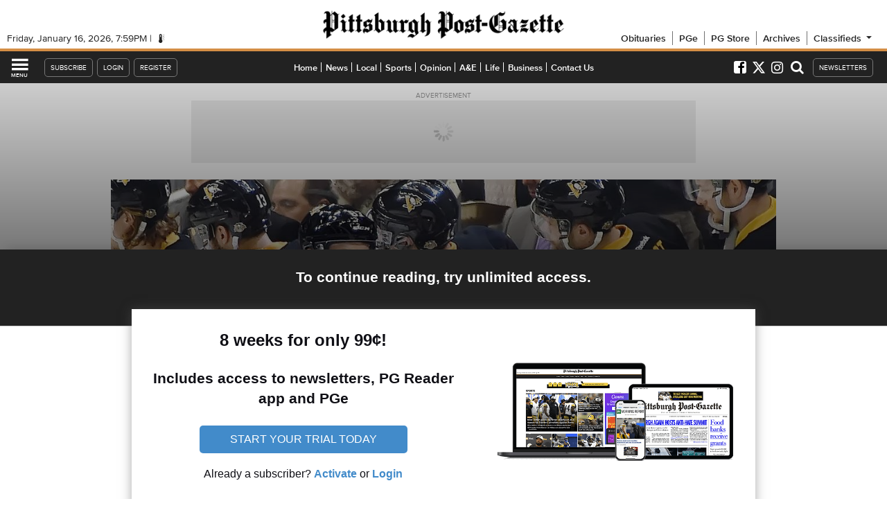

--- FILE ---
content_type: text/html; charset=utf-8
request_url: https://www.google.com/recaptcha/api2/aframe
body_size: 184
content:
<!DOCTYPE HTML><html><head><meta http-equiv="content-type" content="text/html; charset=UTF-8"></head><body><script nonce="4B5TAUacmK4cu57vkQiUHw">/** Anti-fraud and anti-abuse applications only. See google.com/recaptcha */ try{var clients={'sodar':'https://pagead2.googlesyndication.com/pagead/sodar?'};window.addEventListener("message",function(a){try{if(a.source===window.parent){var b=JSON.parse(a.data);var c=clients[b['id']];if(c){var d=document.createElement('img');d.src=c+b['params']+'&rc='+(localStorage.getItem("rc::a")?sessionStorage.getItem("rc::b"):"");window.document.body.appendChild(d);sessionStorage.setItem("rc::e",parseInt(sessionStorage.getItem("rc::e")||0)+1);localStorage.setItem("rc::h",'1768593572766');}}}catch(b){}});window.parent.postMessage("_grecaptcha_ready", "*");}catch(b){}</script></body></html>

--- FILE ---
content_type: text/javascript;charset=UTF-8
request_url: https://www.civicscience.com/widget/api/2/bootstrap?target=2978&instance=pgevoke-story-0-csinlinepoll&context=%2F%2Fwww.post-gazette.com%2Fsports%2Fpenguins%2F2016%2F11%2F16%2FSome-of-Penguins-Sidney-Crosby-s-early-season-numbers-just-don-t-add-up%2Fstories%2F201611160081&mv=5&_=1768593563925&cw=520&callback=jsonp_1768593563926_25086
body_size: 179
content:
jsonp_1768593563926_25086({"id":2978,"oid":2978,"isMeta":false,"csAlias":null,"compliance":{"enabled":true,"accepted":null,"version":"1","url":"https:\/\/civicscience.com\/privacy-policy\/"},"hostnameOverride":null,"contextualQuestion":"76497","contextualQuestionHiddenState":"","contextualTargetHiddenState":"","e":false});

--- FILE ---
content_type: text/javascript;charset=UTF-8
request_url: https://jadserve.postrelease.com/t?ntv_mvi=&ntv_url=https%253A%252F%252Fwww.post-gazette.com%252Fsports%252Fpenguins%252F2016%252F11%252F16%252FSome-of-Penguins-Sidney-Crosby-s-early-season-numbers-just-don-t-add-up%252Fstories%252F201611160081
body_size: 1157
content:
(function(){PostRelease.ProcessResponse({"version":"3","responseId":63763,"placements":[{"id":1332850,"selector":".pgevoke-railstorylist-content \u003e a:last-of-type","injectionMode":2,"ads":[],"tracking":{"trackingBaseUrl":"https://jadserve.postrelease.com/trk.gif?ntv_ui\u003d08b0acb7-87b5-4c70-a747-369ce02bd49c\u0026ntv_fl\[base64]\u003d\u003d\u0026ntv_ht\u003dlJhqaQA\u0026ntv_at\u003d","adVersionPlacement":"AAAAAAAAAAclYUA","vcpmParams":{"minimumAreaViewable":0.5,"minimumExposedTime":1000,"checkOnFocus":true,"checkMinimumAreaViewable":false,"primaryImpressionURL":"https://jadserve.postrelease.com/trk.gif?ntv_at\u003d304\u0026ntv_ui\u003d08b0acb7-87b5-4c70-a747-369ce02bd49c\u0026ntv_a\u003dAAAAAAAAAAclYUA\u0026ntv_ht\u003dlJhqaQA\u0026ntv_fl\[base64]\u003d\u003d\u0026ord\u003d344867002","adID":0}},"type":0,"integrationType":0}],"trackingCode":"\u003cscript type\u003d\"text/javascript\"\u003entv.PostRelease.trackFirstPartyCookie(\u002795f0b472-68d7-4edb-bdfa-20025be648e6\u0027);\u003c/script\u003e","safeIframe":false,"placementForTracking":1332850,"isWebview":false,"responseConsent":{"usPrivacyApplies":false,"gdprApplies":false,"gppApplies":false},"flags":{"useObserverViewability":true,"useMraidViewability":false}});})();

--- FILE ---
content_type: text/javascript;charset=UTF-8
request_url: https://www.civicscience.com/widget/api/2/questions?target=2978&instance=pgevoke-story-0-csinlinepoll&context=%2F%2Fwww.post-gazette.com%2Fsports%2Fpenguins%2F2016%2F11%2F16%2FSome-of-Penguins-Sidney-Crosby-s-early-season-numbers-just-don-t-add-up%2Fstories%2F201611160081&mv=5&_=1768593569768&idx=0&backupAlias=local%2F2962068703.535727947&question=76497&callback=jsonp_1768593569768_82320
body_size: 712
content:
jsonp_1768593569768_82320({"alias":"cookie\/a68bd97170c062841b68733fd477d749","session":"de6a9bf0-f315-11f0-ad0a-89d45e98190d","sessionLength":4,"locale":"en","questions":[{"id":"76497","type":"radio","text":"Do you think Sidney Crosby is no longer very good at passing the puck?","role":"opinion","answerUrl":"https:\/\/www.civicscience.com\/widget\/api\/2\/answer?ask=76497&target=2978&session=de6a9bf0-f315-11f0-ad0a-89d45e98190d&alias=cookie%2Fa68bd97170c062841b68733fd477d749&locale=en","qsid":null,"isReportable":true,"img":null,"imgAlt":"Do you think Sidney Crosby is no longer very good at passing the puck?","sid":"NzY0OTc-","options":[{"id":"1126014","text":"Yes","qid":"76497","ydata":"a%5B%5D=1126014+PoBgCxptsrSNQ-eh2hHnpw","ndata":"","img":null,"imgAlt":"Yes"},{"id":"1126015","text":"No","qid":"76497","ydata":"a%5B%5D=1126015+voXg--Q06mt4bBZzSjWEPQ","ndata":"","img":null,"imgAlt":"No"},{"id":"1126016","text":"No strong take","qid":"76497","ydata":"a%5B%5D=1126016+gZtd-HLbheHKODzP3r_pJQ","ndata":"","img":null,"imgAlt":"No strong take"}],"subtype":null,"usage":"pinned"}],"finishUrl":"https:\/\/www.civicscience.com\/widget\/api\/2\/finish?target=2978&session=de6a9bf0-f315-11f0-ad0a-89d45e98190d&alias=cookie%2Fa68bd97170c062841b68733fd477d749&locale=en&restarts=0&context=%2F%2Fwww.post-gazette.com%2Fsports%2Fpenguins%2F2016%2F11%2F16%2FSome-of-Penguins-Sidney-Crosby-s-early-season-numbers-just-don-t-add-up%2Fstories%2F201611160081","intro":null,"conclusion":null,"tracking":[],"expirationTime":"2026-01-17T07:29:29+00:00","stg":"EVPP;EVVVP","st":"EVPP","rec":false,"excludeData":"x%5B%5D=76497"});

--- FILE ---
content_type: application/javascript; charset=utf-8
request_url: https://fundingchoicesmessages.google.com/f/AGSKWxWIJ2HgIxOZHN0vtBTHJnryqdBIsFSGdAXGN4QPBgX7XfOHKf1y2o8OBagM8xxqikDPtqIp9KewjJ6twdfO6ryrAi_aVqPKGPHj1FdGoNcacgVrJaqO4PuWBHaz6WsXngd6tlFuU6TMcn2tc_Ip4jTy7MxuXdQUHTUWMQkk4fuH2eIZ311s8NJu5RYW/_/ads/checkViewport./adconfig.-ads-Feature--ads4.htm_adv_468.
body_size: -1291
content:
window['f3ee7191-0243-406b-afb5-3e180259b6ef'] = true;

--- FILE ---
content_type: application/javascript
request_url: https://a9a1263f9caafb223a0e-ed6332b96e149fbe46aac9e4618971f3.ssl.cf2.rackcdn.com/js/vendor/prebid/prebid.4.26.0.20210215.js
body_size: 77649
content:
/* prebid.js v4.26.0
Updated : 2021-02-11 */
// Adapters: OpenX, Rubicon, IndexExchange, Sovrn, TripleLift, JustPremium, Criteo, AppNexus, Aardvark, Concert ... Analytics: GA
!function(u){var s=window.pbjsChunk;window.pbjsChunk=function(e,t,n){for(var r,i,o,a=0,c=[];a<e.length;a++)i=e[a],d[i]&&c.push(d[i][0]),d[i]=0;for(r in t)Object.prototype.hasOwnProperty.call(t,r)&&(u[r]=t[r]);for(s&&s(e,t,n);c.length;)c.shift()();if(n)for(a=0;a<n.length;a++)o=f(f.s=n[a]);return o};var n={},d={380:0};function f(e){if(n[e])return n[e].exports;var t=n[e]={i:e,l:!1,exports:{}};return u[e].call(t.exports,t,t.exports,f),t.l=!0,t.exports}f.m=u,f.c=n,f.d=function(e,t,n){f.o(e,t)||Object.defineProperty(e,t,{configurable:!1,enumerable:!0,get:n})},f.n=function(e){var t=e&&e.__esModule?function(){return e.default}:function(){return e};return f.d(t,"a",t),t},f.o=function(e,t){return Object.prototype.hasOwnProperty.call(e,t)},f.p="",f.oe=function(e){throw console.error(e),e},f(f.s=944)}({0:function(e,t,n){"use strict";Object.defineProperty(t,"__esModule",{value:!0}),n.d(t,"internal",function(){return k}),n.d(t,"bind",function(){return N}),t.getUniqueIdentifierStr=M,t.generateUUID=function e(t){return t?(t^q()>>t/4).toString(16):([1e7]+-1e3+-4e3+-8e3+-1e11).replace(/[018]/g,e)},t.getBidIdParameter=function(e,t){if(t&&t[e])return t[e];return""},t.tryAppendQueryString=function(e,t,n){if(n)return e+t+"="+encodeURIComponent(n)+"&";return e},t.parseQueryStringParameters=function(e){var t="";for(var n in e)e.hasOwnProperty(n)&&(t+=n+"="+encodeURIComponent(e[n])+"&");return t=t.replace(/&$/,"")},t.transformAdServerTargetingObj=function(t){return t&&0<Object.getOwnPropertyNames(t).length?pe(t).map(function(e){return"".concat(e,"=").concat(encodeURIComponent(t[e]))}).join("&"):""},t.getAdUnitSizes=function(e){if(!e)return;var t=[];{var n;e.mediaTypes&&e.mediaTypes.banner&&Array.isArray(e.mediaTypes.banner.sizes)?(n=e.mediaTypes.banner.sizes,Array.isArray(n[0])?t=n:t.push(n)):Array.isArray(e.sizes)&&(Array.isArray(e.sizes[0])?t=e.sizes:t.push(e.sizes))}return t},t.parseSizesInput=function(e){var t=[];if("string"==typeof e){var n=e.split(","),r=/^(\d)+x(\d)+$/i;if(n)for(var i in n)oe(n,i)&&n[i].match(r)&&t.push(n[i])}else if("object"===h(e)){var o=e.length;if(0<o)if(2===o&&"number"==typeof e[0]&&"number"==typeof e[1])t.push(G(e));else for(var a=0;a<o;a++)t.push(G(e[a]))}return t},t.parseGPTSingleSizeArray=G,t.parseGPTSingleSizeArrayToRtbSize=function(e){if(W(e))return{w:e[0],h:e[1]}},t.getWindowTop=L,t.getWindowSelf=F,t.getWindowLocation=z,t.logMessage=V,t.logInfo=H,t.logWarn=K,t.logError=J,t.hasConsoleLogger=function(){return _},t.debugTurnedOn=Q,t.createInvisibleIframe=function(){var e=document.createElement("iframe");return e.id=M(),e.height=0,e.width=0,e.border="0px",e.hspace="0",e.vspace="0",e.marginWidth="0",e.marginHeight="0",e.style.border="0",e.scrolling="no",e.frameBorder="0",e.src="about:blank",e.style.display="none",e},t.getParameterByName=function(e){return Ie(z().search)[e]||""},t.isA=$,t.isFn=X,t.isStr=Z,t.isArray=ee,t.isNumber=te,t.isPlainObject=ne,t.isBoolean=function(e){return $(e,C)},t.isEmpty=re,t.isEmptyStr=function(e){return Z(e)&&(!e||0===e.length)},t._each=ie,t.contains=function(e,t){if(re(e))return!1;if(X(e.indexOf))return-1!==e.indexOf(t);var n=e.length;for(;n--;)if(e[n]===t)return!0;return!1},t._map=function(n,r){if(re(n))return[];if(X(n.map))return n.map(r);var i=[];return ie(n,function(e,t){i.push(r(e,t,n))}),i},t.hasOwn=oe,t.insertElement=ae,t.triggerPixel=ce,t.callBurl=function(e){var t=e.source,n=e.burl;t===S.S2S.SRC&&n&&k.triggerPixel(n)},t.insertHtmlIntoIframe=function(e){if(!e)return;var t=document.createElement("iframe");t.id=M(),t.width=0,t.height=0,t.hspace="0",t.vspace="0",t.marginWidth="0",t.marginHeight="0",t.style.display="none",t.style.height="0px",t.style.width="0px",t.scrolling="no",t.frameBorder="0",t.allowtransparency="true",k.insertElement(t,document,"body"),t.contentWindow.document.open(),t.contentWindow.document.write(e),t.contentWindow.document.close()},t.insertUserSyncIframe=ue,t.createTrackPixelHtml=function(e){if(!e)return"";var t=encodeURI(e),n='<div style="position:absolute;left:0px;top:0px;visibility:hidden;">';return n+='<img src="'+t+'"></div>'},t.createTrackPixelIframeHtml=se,t.getValueString=de,t.uniques=fe,t.flatten=le,t.getBidRequest=function(n,e){return n?(e.some(function(e){var t=c()(e.bids,function(t){return["bidId","adId","bid_id"].some(function(e){return t[e]===n})});return t&&(r=t),t}),r):void 0;var r},t.getKeys=pe,t.getValue=ge,t.getKeyByValue=function(e,t){for(var n in e)if(e.hasOwnProperty(n)&&e[n]===t)return n},t.getBidderCodes=function(){return(0<arguments.length&&void 0!==arguments[0]?arguments[0]:pbjs.adUnits).map(function(e){return e.bids.map(function(e){return e.bidder}).reduce(le,[])}).reduce(le).filter(fe)},t.isGptPubadsDefined=be,n.d(t,"getHighestCpm",function(){return ve}),n.d(t,"getOldestHighestCpmBid",function(){return ye}),n.d(t,"getLatestHighestCpmBid",function(){return he}),t.shuffle=function(e){var t=e.length;for(;0<t;){var n=Math.floor(Math.random()*t),r=e[--t];e[t]=e[n],e[n]=r}return e},t.adUnitsFilter=function(e,t){return s()(e,t&&t.adUnitCode)},t.deepClone=Se,t.inIframe=function(){try{return k.getWindowSelf()!==k.getWindowTop()}catch(e){return!0}},t.isSafariBrowser=function(){return/^((?!chrome|android|crios|fxios).)*safari/i.test(navigator.userAgent)},t.replaceAuctionPrice=function(e,t){if(!e)return;return e.replace(/\$\{AUCTION_PRICE\}/g,t)},t.replaceClickThrough=function(e,t){if(!e||!t||"string"!=typeof t)return;return e.replace(/\${CLICKTHROUGH}/g,t)},t.timestamp=function(){return(new Date).getTime()},t.getPerformanceNow=function(){return window.performance&&window.performance.now&&window.performance.now()||0},t.hasDeviceAccess=function(){return!1!==r.b.getConfig("deviceAccess")},t.checkCookieSupport=Ae,t.delayExecution=function(e,t){if(t<1)throw new Error("numRequiredCalls must be a positive number. Got ".concat(t));var n=0;return function(){++n===t&&e.apply(this,arguments)}},t.groupBy=function(e,n){return e.reduce(function(e,t){return(e[t[n]]=e[t[n]]||[]).push(t),e},{})},t.getDefinedParams=function(n,e){return e.filter(function(e){return n[e]}).reduce(function(e,t){return y(e,v({},t,n[t]))},{})},t.isValidMediaTypes=function(e){var t=["banner","native","video"];if(!Object.keys(e).every(function(e){return s()(t,e)}))return!1;if(e.video&&e.video.context)return s()(["instream","outstream","adpod"],e.video.context);return!0},t.getBidderRequest=function(e,t,n){return c()(e,function(e){return 0<e.bids.filter(function(e){return e.bidder===t&&e.adUnitCode===n}).length})||{start:null,auctionId:null}},t.getUserConfiguredParams=function(e,t,n){return e.filter(function(e){return e.code===t}).map(function(e){return e.bids}).reduce(le,[]).filter(function(e){return e.bidder===n}).map(function(e){return e.params||{}})},t.getOrigin=function(){return window.location.origin?window.location.origin:window.location.protocol+"//"+window.location.hostname+(window.location.port?":"+window.location.port:"")},t.getDNT=function(){return"1"===navigator.doNotTrack||"1"===window.doNotTrack||"1"===navigator.msDoNotTrack||"yes"===navigator.doNotTrack},t.isAdUnitCodeMatchingSlot=function(t){return function(e){return Ee(t,e)}},t.isSlotMatchingAdUnitCode=Oe,t.getGptSlotInfoForAdUnitCode=function(e){var t;be()&&(t=c()(window.googletag.pubads().getSlots(),Oe(e)));if(t)return{gptSlot:t.getAdUnitPath(),divId:t.getSlotElementId()};return{}},t.unsupportedBidderMessage=function(e,t){var n=Object.keys(e.mediaTypes||{banner:"banner"}).join(", ");return"\n    ".concat(e.code," is a ").concat(n," ad unit\n    containing bidders that don't support ").concat(n,": ").concat(t,".\n    This bidder won't fetch demand.\n  ")},t.isInteger=Te,t.convertCamelToUnderscore=function(e){return e.replace(/(?:^|\.?)([A-Z])/g,function(e,t){return"_"+t.toLowerCase()}).replace(/^_/,"")},t.cleanObj=function(n){return Object.keys(n).reduce(function(e,t){return void 0!==n[t]&&(e[t]=n[t]),e},{})},t.pick=function(a,c){return"object"===h(a)?c.reduce(function(e,t,n){if("function"==typeof t)return e;var r=t,i=t.match(/^(.+?)\sas\s(.+?)$/i);i&&(t=i[1],r=i[2]);var o=a[t];return"function"==typeof c[n+1]&&(o=c[n+1](o,e)),void 0!==o&&(e[r]=o),e},{}):{}},t.transformBidderParamKeywords=function(e){var r=1<arguments.length&&void 0!==arguments[1]?arguments[1]:"keywords",i=[];return ie(e,function(e,t){if(ee(e)){var n=[];ie(e,function(e){!(e=de(r+"."+t,e))&&""!==e||n.push(e)}),e=n}else{if(!Z(e=de(r+"."+t,e)))return;e=[e]}i.push({key:t,value:e})}),i},t.convertTypes=function(r,i){return Object.keys(r).forEach(function(e){var t,n;i[e]&&(X(r[e])?i[e]=r[e](i[e]):i[e]=(t=r[e],n=i[e],"string"===t?n&&n.toString():"number"===t?Number(n):n),isNaN(i[e])&&delete i.key)}),i},t.isArrayOfNums=function(e,t){return ee(e)&&(!t||e.length===t)&&e.every(Te)},t.fill=function(e,t){for(var n=[],r=0;r<t;r++){var i=ne(e)?Se(e):e;n.push(i)}return n},t.chunk=function(e,t){for(var n=[],r=0;r<Math.ceil(e.length/t);r++){var i=r*t,o=i+t;n.push(e.slice(i,o))}return n},t.getMinValueFromArray=function(e){return Math.min.apply(Math,p(e))},t.getMaxValueFromArray=function(e){return Math.max.apply(Math,p(e))},t.compareOn=function(n){return function(e,t){return e[n]<t[n]?1:e[n]>t[n]?-1:0}},t.parseQS=Ie,t.formatQS=Ce,t.parseUrl=function(e,t){var n=document.createElement("a");t&&"noDecodeWholeURL"in t&&t.noDecodeWholeURL?n.href=e:n.href=decodeURIComponent(e);var r=t&&"decodeSearchAsString"in t&&t.decodeSearchAsString;return{href:n.href,protocol:(n.protocol||"").replace(/:$/,""),hostname:n.hostname,port:+n.port,pathname:n.pathname.replace(/^(?!\/)/,"/"),search:r?n.search:k.parseQS(n.search||""),hash:(n.hash||"").replace(/^#/,""),host:n.host||window.location.host}},t.buildUrl=function(e){return(e.protocol||"http")+"://"+(e.host||e.hostname+(e.port?":".concat(e.port):""))+(e.pathname||"")+(e.search?"?".concat(k.formatQS(e.search||"")):"")+(e.hash?"#".concat(e.hash):"")},t.deepEqual=je,t.mergeDeep=we,t.cyrb53Hash=function(e){for(var t,n=1<arguments.length&&void 0!==arguments[1]?arguments[1]:0,r=function(e,t){if(X(Math.imul))return Math.imul(e,t);var n=(4194303&e)*(t|=0);return 4290772992&e&&(n+=(4290772992&e)*t|0),0|n},i=3735928559^n,o=1103547991^n,a=0;a<e.length;a++)t=e.charCodeAt(a),i=r(i^t,2654435761),o=r(o^t,1597334677);return i=r(i^i>>>16,2246822507)^r(o^o>>>13,3266489909),(4294967296*(2097151&(o=r(o^o>>>16,2246822507)^r(i^i>>>13,3266489909)))+(i>>>0)).toString()};var r=n(3),i=n(160),o=n.n(i),a=n(10),c=n.n(a),u=n(12),s=n.n(u),d=n(161);n.d(t,"deepAccess",function(){return d.a});var f=n(162);function l(e,t){return function(e){if(Array.isArray(e))return e}(e)||function(e,t){if("undefined"==typeof Symbol||!(Symbol.iterator in Object(e)))return;var n=[],r=!0,i=!1,o=void 0;try{for(var a,c=e[Symbol.iterator]();!(r=(a=c.next()).done)&&(n.push(a.value),!t||n.length!==t);r=!0);}catch(e){i=!0,o=e}finally{try{r||null==c.return||c.return()}finally{if(i)throw o}}return n}(e,t)||g(e,t)||function(){throw new TypeError("Invalid attempt to destructure non-iterable instance.\nIn order to be iterable, non-array objects must have a [Symbol.iterator]() method.")}()}function p(e){return function(e){if(Array.isArray(e))return b(e)}(e)||function(e){if("undefined"!=typeof Symbol&&Symbol.iterator in Object(e))return Array.from(e)}(e)||g(e)||function(){throw new TypeError("Invalid attempt to spread non-iterable instance.\nIn order to be iterable, non-array objects must have a [Symbol.iterator]() method.")}()}function g(e,t){if(e){if("string"==typeof e)return b(e,t);var n=Object.prototype.toString.call(e).slice(8,-1);return"Object"===n&&e.constructor&&(n=e.constructor.name),"Map"===n||"Set"===n?Array.from(e):"Arguments"===n||/^(?:Ui|I)nt(?:8|16|32)(?:Clamped)?Array$/.test(n)?b(e,t):void 0}}function b(e,t){(null==t||t>e.length)&&(t=e.length);for(var n=0,r=new Array(t);n<t;n++)r[n]=e[n];return r}function v(e,t,n){return t in e?Object.defineProperty(e,t,{value:n,enumerable:!0,configurable:!0,writable:!0}):e[t]=n,e}function y(){return(y=Object.assign||function(e){for(var t=1;t<arguments.length;t++){var n=arguments[t];for(var r in n)Object.prototype.hasOwnProperty.call(n,r)&&(e[r]=n[r])}return e}).apply(this,arguments)}function h(e){return(h="function"==typeof Symbol&&"symbol"==typeof Symbol.iterator?function(e){return typeof e}:function(e){return e&&"function"==typeof Symbol&&e.constructor===Symbol&&e!==Symbol.prototype?"symbol":typeof e})(e)}n.d(t,"deepSetValue",function(){return f.a});var m,S=n(5),A="Array",E="String",O="Function",T="Number",I="Object",C="Boolean",j=Object.prototype.toString,w=Boolean(window.console),_=Boolean(w&&window.console.log),B=Boolean(w&&window.console.info),U=Boolean(w&&window.console.warn),x=Boolean(w&&window.console.error),R=n(9),k={checkCookieSupport:Ae,createTrackPixelIframeHtml:se,getWindowSelf:F,getWindowTop:L,getWindowLocation:z,insertUserSyncIframe:ue,insertElement:ae,isFn:X,triggerPixel:ce,logError:J,logWarn:K,logMessage:V,logInfo:H,parseQS:Ie,formatQS:Ce,deepEqual:je},D={},N=function(e,t){return t}.bind(null,1,D)()===D?Function.prototype.bind:function(e){var t=this,n=Array.prototype.slice.call(arguments,1);return function(){return t.apply(e,n.concat(Array.prototype.slice.call(arguments)))}},P=(m=0,function(){return++m});function M(){return P()+Math.random().toString(16).substr(2)}function q(){return window&&window.crypto&&window.crypto.getRandomValues?crypto.getRandomValues(new Uint8Array(1))[0]%16:16*Math.random()}function G(e){if(W(e))return e[0]+"x"+e[1]}function W(e){return ee(e)&&2===e.length&&!isNaN(e[0])&&!isNaN(e[1])}function L(){return window.top}function F(){return window.self}function z(){return window.location}function V(){Q()&&_&&console.log.apply(console,Y(arguments,"MESSAGE:"))}function H(){Q()&&B&&console.info.apply(console,Y(arguments,"INFO:"))}function K(){Q()&&U&&console.warn.apply(console,Y(arguments,"WARNING:"))}function J(){Q()&&x&&console.error.apply(console,Y(arguments,"ERROR:")),R.emit(S.EVENTS.AUCTION_DEBUG,{type:"ERROR",arguments:arguments})}function Y(e,t){return e=[].slice.call(e),t&&e.unshift(t),e.unshift("display: inline-block; color: #fff; background: #3b88c3; padding: 1px 4px; border-radius: 3px;"),e.unshift("%cPrebid"),e}function Q(){return!!r.b.getConfig("debug")}function $(e,t){return j.call(e)==="[object "+t+"]"}function X(e){return $(e,O)}function Z(e){return $(e,E)}function ee(e){return $(e,A)}function te(e){return $(e,T)}function ne(e){return $(e,I)}function re(e){if(!e)return!0;if(ee(e)||Z(e))return!(0<e.length);for(var t in e)if(hasOwnProperty.call(e,t))return!1;return!0}function ie(e,t){if(!re(e)){if(X(e.forEach))return e.forEach(t,this);var n=0,r=e.length;if(0<r)for(;n<r;n++)t(e[n],n,e);else for(n in e)hasOwnProperty.call(e,n)&&t.call(this,e[n],n)}}function oe(e,t){return e.hasOwnProperty?e.hasOwnProperty(t):void 0!==e[t]&&e.constructor.prototype[t]!==e[t]}function ae(e,t,n,r){var i;t=t||document,i=n?t.getElementsByTagName(n):t.getElementsByTagName("head");try{if((i=i.length?i:t.getElementsByTagName("body")).length){i=i[0];var o=r?null:i.firstChild;return i.insertBefore(e,o)}}catch(e){}}function ce(e,t){var n=new Image;t&&k.isFn(t)&&(n.addEventListener("load",t),n.addEventListener("error",t)),n.src=e}function ue(e,t){var n=k.createTrackPixelIframeHtml(e,!1,"allow-scripts allow-same-origin"),r=document.createElement("div");r.innerHTML=n;var i=r.firstChild;t&&k.isFn(t)&&(i.addEventListener("load",t),i.addEventListener("error",t)),k.insertElement(i,document,"html",!0)}function se(e){var t=2<arguments.length&&void 0!==arguments[2]?arguments[2]:"";return e?((!(1<arguments.length&&void 0!==arguments[1])||arguments[1])&&(e=encodeURI(e)),t=t&&'sandbox="'.concat(t,'"'),"<iframe ".concat(t,' id="').concat(M(),'"\n      frameborder="0"\n      allowtransparency="true"\n      marginheight="0" marginwidth="0"\n      width="0" hspace="0" vspace="0" height="0"\n      style="height:0px;width:0px;display:none;"\n      scrolling="no"\n      src="').concat(e,'">\n    </iframe>')):""}function de(e,t,n){return null==t?n:Z(t)?t:te(t)?t.toString():void k.logWarn("Unsuported type for param: "+e+" required type: String")}function fe(e,t,n){return n.indexOf(e)===t}function le(e,t){return e.concat(t)}function pe(e){return Object.keys(e)}function ge(e,t){return e[t]}function be(){if(window.googletag&&X(window.googletag.pubads)&&X(window.googletag.pubads().getSlots))return!0}var ve=me("timeToRespond",function(e,t){return t<e}),ye=me("responseTimestamp",function(e,t){return t<e}),he=me("responseTimestamp",function(e,t){return e<t});function me(n,r){return function(e,t){return e.cpm===t.cpm?r(e[n],t[n])?t:e:e.cpm<t.cpm?t:e}}function Se(e){return o()(e)}function Ae(){if(window.navigator.cookieEnabled||document.cookie.length)return!0}var Ee=function(e,t){return e.getAdUnitPath()===t||e.getSlotElementId()===t};function Oe(t){return function(e){return Ee(e,t)}}function Te(e){return Number.isInteger?Number.isInteger(e):"number"==typeof e&&isFinite(e)&&Math.floor(e)===e}function Ie(e){return e?e.replace(/^\?/,"").split("&").reduce(function(e,t){var n=l(t.split("="),2),r=n[0],i=n[1];return/\[\]$/.test(r)?(e[r=r.replace("[]","")]=e[r]||[],e[r].push(i)):e[r]=i||"",e},{}):{}}function Ce(e){return Object.keys(e).map(function(t){return Array.isArray(e[t])?e[t].map(function(e){return"".concat(t,"[]=").concat(e)}).join("&"):"".concat(t,"=").concat(e[t])}).join("&")}function je(e,t){if(e===t)return!0;if("object"!==h(e)||null===e||"object"!==h(t)||null===t)return!1;if(Object.keys(e).length!==Object.keys(t).length)return!1;for(var n in e){if(!t.hasOwnProperty(n))return!1;if(!je(e[n],t[n]))return!1}return!0}function we(e){for(var t=arguments.length,n=new Array(1<t?t-1:0),r=1;r<t;r++)n[r-1]=arguments[r];if(!n.length)return e;var i=n.shift();if(ne(e)&&ne(i))for(var o in i)ne(i[o])?(e[o]||y(e,v({},o,{})),we(e[o],i[o])):ee(i[o])&&e[o]?ee(e[o])&&(e[o]=e[o].concat(i[o])):y(e,v({},o,i[o]));return we.apply(void 0,[e].concat(n))}},1:function(e,t,n){"use strict";Object.defineProperty(t,"__esModule",{value:!0}),n.d(t,"storage",function(){return I}),t.registerBidder=function(i){var n=Array.isArray(i.supportedMediaTypes)?{supportedMediaTypes:i.supportedMediaTypes}:void 0;function o(e){var t=w(e);c.default.registerBidAdapter(t,e.code,n)}o(i),Array.isArray(i.aliases)&&i.aliases.forEach(function(e){var t,n,r=e;Object(m.isPlainObject)(e)&&(r=e.code,t=e.gvlid,n=e.skipPbsAliasing),c.default.aliasRegistry[r]=i.code,o(T({},i,{code:r,gvlid:t,skipPbsAliasing:n}))})},t.newBidder=w,n.d(t,"registerSyncInner",function(){return _}),t.preloadBidderMappingFile=B,t.getIabSubCategory=function(t,e){var n=c.default.getBidAdapter(t);if(n.getSpec().getMappingFileInfo){var r=n.getSpec().getMappingFileInfo(),i=r.localStorageKey?r.localStorageKey:n.getBidderCode(),o=I.getDataFromLocalStorage(i);if(o){try{o=JSON.parse(o)}catch(e){Object(m.logError)("Failed to parse ".concat(t," mapping data stored in local storage"))}return o.mapping[e]?o.mapping[e]:null}}},t.isValid=U;var r=n(92),c=n(8),u=n(3),v=n(34),s=n(43),o=n(37),a=n(25),i=n(5),y=n.n(i),d=n(9),h=n.n(d),f=n(12),l=n.n(f),p=n(4),m=n(0),g=n(2),b=n(13),S=n(7);function A(e,t){return function(e){if(Array.isArray(e))return e}(e)||function(e,t){if("undefined"==typeof Symbol||!(Symbol.iterator in Object(e)))return;var n=[],r=!0,i=!1,o=void 0;try{for(var a,c=e[Symbol.iterator]();!(r=(a=c.next()).done)&&(n.push(a.value),!t||n.length!==t);r=!0);}catch(e){i=!0,o=e}finally{try{r||null==c.return||c.return()}finally{if(i)throw o}}return n}(e,t)||function(e,t){if(!e)return;if("string"==typeof e)return E(e,t);var n=Object.prototype.toString.call(e).slice(8,-1);"Object"===n&&e.constructor&&(n=e.constructor.name);if("Map"===n||"Set"===n)return Array.from(e);if("Arguments"===n||/^(?:Ui|I)nt(?:8|16|32)(?:Clamped)?Array$/.test(n))return E(e,t)}(e,t)||function(){throw new TypeError("Invalid attempt to destructure non-iterable instance.\nIn order to be iterable, non-array objects must have a [Symbol.iterator]() method.")}()}function E(e,t){(null==t||t>e.length)&&(t=e.length);for(var n=0,r=new Array(t);n<t;n++)r[n]=e[n];return r}function O(e){return(O="function"==typeof Symbol&&"symbol"==typeof Symbol.iterator?function(e){return typeof e}:function(e){return e&&"function"==typeof Symbol&&e.constructor===Symbol&&e!==Symbol.prototype?"symbol":typeof e})(e)}function T(){return(T=Object.assign||function(e){for(var t=1;t<arguments.length;t++){var n=arguments[t];for(var r in n)Object.prototype.hasOwnProperty.call(n,r)&&(e[r]=n[r])}return e}).apply(this,arguments)}var I=Object(S.a)("bidderFactory"),C=["requestId","cpm","ttl","creativeId","netRevenue","currency"],j=1;function w(p){return T(new r.a(p.code),{getSpec:function(){return Object.freeze(p)},registerSyncs:g,callBids:function(o,a,e,n,c,r){var u,s,t,d,i,f;function l(){e(),h.a.emit(y.a.EVENTS.BIDDER_DONE,o),g(s,o.gdprConsent,o.uspConsent)}Array.isArray(o.bids)&&(u={},s=[],0!==(t=o.bids.filter(b)).length?(d={},t.forEach(function(e){(d[e.bidId]=e).adUnitCode||(e.adUnitCode=e.placementCode)}),(i=p.buildRequests(t,o))&&0!==i.length?(Array.isArray(i)||(i=[i]),f=Object(m.delayExecution)(r(l),i.length),i.forEach(function(i){switch(i.method){case"GET":n("".concat(i.url).concat(function(e){if(e)return"?".concat("object"===O(e)?Object(m.parseQueryStringParameters)(e):e);return""}(i.data)),{success:r(e),error:t},void 0,T({method:"GET",withCredentials:!0},i.options));break;case"POST":n(i.url,{success:r(e),error:t},"string"==typeof i.data?i.data:JSON.stringify(i.data),T({method:"POST",contentType:"text/plain",withCredentials:!0},i.options));break;default:Object(m.logWarn)("Skipping invalid request from ".concat(p.code,". Request type ").concat(i.type," must be GET or POST")),f()}function e(e,t){c(p.code);try{e=JSON.parse(e)}catch(e){}var n;e={body:e,headers:{get:t.getResponseHeader.bind(t)}},s.push(e);try{n=p.interpretResponse(e,i)}catch(e){return Object(m.logError)("Bidder ".concat(p.code," failed to interpret the server's response. Continuing without bids"),null,e),void f()}function r(e){var t,n,r,i=d[e.requestId];i?(e.originalCpm=e.cpm,e.originalCurrency=e.currency,e.meta=e.meta||T({},e[i.bidder]),t=T(Object(v.a)(y.a.STATUS.GOOD,i),e),n=i.adUnitCode,r=t,u[n]=!0,U(n,r,[o])&&a(n,r)):Object(m.logWarn)("Bidder ".concat(p.code," made bid for unknown request ID: ").concat(e.requestId,". Ignoring."))}n&&(Object(m.isArray)(n)?n.forEach(r):r(n)),f(n)}function t(e){c(p.code),Object(m.logError)("Server call for ".concat(p.code," failed: ").concat(e,". Continuing without bids.")),f()}})):l()):l())}});function g(e,t,n){_(p,e,t,n)}function b(e){return!!p.isBidRequestValid(e)||(Object(m.logWarn)("Invalid bid sent to bidder ".concat(p.code,": ").concat(JSON.stringify(e))),!1)}}var _=Object(b.b)("async",function(t,e,n,r){var i,o,a=u.b.getConfig("userSync.aliasSyncEnabled");!t.getUserSyncs||!a&&c.default.aliasRegistry[t.code]||(i=u.b.getConfig("userSync.filterSettings"),(o=t.getUserSyncs({iframeEnabled:!(!i||!i.iframe&&!i.all),pixelEnabled:!(!i||!i.image&&!i.all)},e,n,r))&&(Array.isArray(o)||(o=[o]),o.forEach(function(e){s.a.registerSync(e.type,t.code,e.url)})))},"registerSyncs");function B(e,t){if(!u.b.getConfig("adpod.brandCategoryExclusion"))return e.call(this,t);t.filter(function(e){return Object(m.deepAccess)(e,"mediaTypes.video.context")===g.a}).map(function(e){return e.bids.map(function(e){return e.bidder})}).reduce(m.flatten,[]).filter(m.uniques).forEach(function(n){var e=c.default.getBidAdapter(n);if(e.getSpec().getMappingFileInfo){var t=e.getSpec().getMappingFileInfo(),r=t.refreshInDays?t.refreshInDays:j,i=t.localStorageKey?t.localStorageKey:e.getSpec().code,o=I.getDataFromLocalStorage(i);try{(!(o=o?JSON.parse(o):void 0)||Object(m.timestamp)()>o.lastUpdated+24*r*60*60*1e3)&&Object(p.a)(t.url,{success:function(e){try{e=JSON.parse(e);var t={lastUpdated:Object(m.timestamp)(),mapping:e.mapping};I.setDataInLocalStorage(i,JSON.stringify(t))}catch(e){Object(m.logError)("Failed to parse ".concat(n," bidder translation mapping file"))}},error:function(){Object(m.logError)("Failed to load ".concat(n," bidder translation file"))}})}catch(e){Object(m.logError)("Failed to parse ".concat(n," bidder translation mapping file"))}}}),e.call(this,t)}function U(e,t,n){function r(e){return"Invalid bid from ".concat(t.bidderCode,". Ignoring bid: ").concat(e)}return e?t?(i=Object.keys(t),C.every(function(e){return l()(i,e)&&!l()([void 0,null],t[e])})?"native"!==t.mediaType||Object(o.g)(t,n)?"video"!==t.mediaType||Object(a.d)(t,n)?!("banner"===t.mediaType&&!function(e,t,n){if((t.width||0===parseInt(t.width,10))&&(t.height||0===parseInt(t.height,10)))return t.width=parseInt(t.width,10),t.height=parseInt(t.height,10),1;var r=Object(m.getBidderRequest)(n,t.bidderCode,e),i=r&&r.bids&&r.bids[0]&&r.bids[0].sizes,o=Object(m.parseSizesInput)(i);if(1===o.length){var a=A(o[0].split("x"),2),c=a[0],u=a[1];return t.width=parseInt(c,10),t.height=parseInt(u,10),1}}(e,t,n))||(Object(m.logError)(r("Banner bids require a width and height")),!1):(Object(m.logError)(r("Video bid does not have required vastUrl or renderer property")),!1):(Object(m.logError)(r("Native bid missing some required properties.")),!1):(Object(m.logError)(r("Bidder ".concat(t.bidderCode," is missing required params. Check http://prebid.org/dev-docs/bidder-adapter-1.html for list of params."))),!1)):(Object(m.logWarn)("Some adapter tried to add an undefined bid for ".concat(e,".")),!1):(Object(m.logWarn)("No adUnitCode was supplied to addBidResponse."),!1);var i}Object(b.a)("checkAdUnitSetup").before(B)},10:function(e,t,n){var r=n(98);e.exports=r},100:function(e,t,n){var r=n(30),i=n(101),o=n(46),a=n(47),c=n(55),u=n(28),s=n(73),d=Object.getOwnPropertyDescriptor;t.f=r?d:function(e,t){if(e=a(e),t=c(t,!0),s)try{return d(e,t)}catch(e){}if(u(e,t))return o(!i.f.call(e,t),e[t])}},101:function(e,t,n){"use strict";var r={}.propertyIsEnumerable,i=Object.getOwnPropertyDescriptor,o=i&&!r.call({1:2},1);t.f=o?function(e){var t=i(this,e);return!!t&&t.enumerable}:r},102:function(e,t,n){function r(e,t){var n=c[a(e)];return n==s||n!=u&&("function"==typeof t?i(t):!!t)}var i=n(31),o=/#|\.prototype\./,a=r.normalize=function(e){return String(e).replace(o,".").toLowerCase()},c=r.data={},u=r.NATIVE="N",s=r.POLYFILL="P";e.exports=r},103:function(e,t,n){var r=n(27),i=n(104),o=n(21)("species");e.exports=function(e,t){var n;return i(e)&&("function"==typeof(n=e.constructor)&&(n===Array||i(n.prototype))||r(n)&&null===(n=n[o]))&&(n=void 0),new(void 0===n?Array:n)(0===t?0:t)}},104:function(e,t,n){var r=n(48);e.exports=Array.isArray||function(e){return"Array"==r(e)}},105:function(e,t,n){var r=n(26),i=n(32);e.exports=function(t,n){try{i(r,t,n)}catch(e){r[t]=n}return n}},106:function(e,t,n){var r=n(77);e.exports=r&&!Symbol.sham&&"symbol"==typeof Symbol.iterator},107:function(e,t,n){n(108);var r=n(52);e.exports=r("Array","includes")},108:function(e,t,n){"use strict";var r=n(14),i=n(78).includes,o=n(51);r({target:"Array",proto:!0,forced:!n(60)("indexOf",{ACCESSORS:!0,1:0})},{includes:function(e,t){return i(this,e,1<arguments.length?t:void 0)}}),o("includes")},109:function(e,t,n){var r=n(58),i=Math.max,o=Math.min;e.exports=function(e,t){var n=r(e);return n<0?i(n+t,0):o(n,t)}},11:function(e,t,n){"use strict";t.a=i,t.c=function(e){return!(!e||!e.url)},t.b=function(e,t){e.render(t)};var u=n(40),s=n(0),r=n(10),d=n.n(r),f="outstream";function i(e){var t=this,n=e.url,r=e.config,i=e.id,o=e.callback,a=e.loaded,c=e.adUnitCode;this.url=n,this.config=r,this.handlers={},this.id=i,this.loaded=a,this.cmd=[],this.push=function(e){"function"==typeof e?t.loaded?e.call():t.cmd.push(e):s.logError("Commands given to Renderer.push must be wrapped in a function")},this.callback=o||function(){t.loaded=!0,t.process()},this.render=function(){!function(t){var e=pbjs.adUnits,n=d()(e,function(e){return e.code===t});if(!n)return!1;var r=s.deepAccess(n,"renderer"),i=!!(r&&r.url&&r.render),o=s.deepAccess(n,"mediaTypes.video.renderer"),a=!!(o&&o.url&&o.render);return!!(i&&!0!==r.backupOnly||a&&!0!==o.backupOnly)}(c)?Object(u.a)(n,f,this.callback):s.logWarn("External Js not loaded by Renderer since renderer url and callback is already defined on adUnit ".concat(c)),this._render?this._render.apply(this,arguments):s.logWarn("No render function was provided, please use .setRender on the renderer")}.bind(this)}i.install=function(e){return new i({url:e.url,config:e.config,id:e.id,callback:e.callback,loaded:e.loaded,adUnitCode:e.adUnitCode})},i.prototype.getConfig=function(){return this.config},i.prototype.setRender=function(e){this._render=e},i.prototype.setEventHandlers=function(e){this.handlers=e},i.prototype.handleVideoEvent=function(e){var t=e.id,n=e.eventName;"function"==typeof this.handlers[n]&&this.handlers[n](),s.logMessage("Prebid Renderer event for id ".concat(t," type ").concat(n))},i.prototype.process=function(){for(;0<this.cmd.length;)try{this.cmd.shift().call()}catch(e){s.logError("Error processing Renderer command: ",e)}}},110:function(e,t,n){n(111),n(128),n(89),n(130);var r=n(42);e.exports=r.Set},111:function(e,t,n){"use strict";var r=n(112),i=n(117);e.exports=r("Set",function(t){return function(e){return t(this,arguments.length?e:void 0)}},i)},112:function(e,t,n){"use strict";var f=n(14),l=n(26),p=n(80),g=n(31),b=n(32),v=n(17),y=n(83),h=n(27),m=n(64),S=n(33).f,A=n(56).forEach,E=n(30),r=n(54),O=r.set,T=r.getterFor;e.exports=function(n,e,t){var r,a,i=-1!==n.indexOf("Map"),c=-1!==n.indexOf("Weak"),o=i?"set":"add",u=l[n],s=u&&u.prototype,d={};return E&&"function"==typeof u&&(c||s.forEach&&!g(function(){(new u).entries().next()}))?(r=e(function(e,t){O(y(e,r,n),{type:n,collection:new u}),null!=t&&v(t,e[o],e,i)}),a=T(n),A(["add","clear","delete","forEach","get","has","set","keys","values","entries"],function(i){var o="add"==i||"set"==i;i in s&&(!c||"clear"!=i)&&b(r.prototype,i,function(e,t){var n=a(this).collection;if(!o&&c&&!h(e))return"get"==i&&void 0;var r=n[i](0===e?0:e,t);return o?this:r})}),c||S(r.prototype,"size",{configurable:!0,get:function(){return a(this).collection.size}})):(r=t.getConstructor(e,n,i,o),p.REQUIRED=!0),m(r,n,!1,!0),d[n]=r,f({global:!0,forced:!0},d),c||t.setStrong(r,n,i),r}},113:function(e,t,n){var r=n(31);e.exports=!r(function(){return Object.isExtensible(Object.preventExtensions({}))})},114:function(e,t,n){"use strict";var r=n(63),i=n(62);e.exports=r?{}.toString:function(){return"[object "+i(this)+"]"}},115:function(e,t,n){var r=n(26),i=n(116),o=r.WeakMap;e.exports="function"==typeof o&&/native code/.test(i(o))},116:function(e,t,n){var r=n(76),i=Function.toString;"function"!=typeof r.inspectSource&&(r.inspectSource=function(e){return i.call(e)}),e.exports=r.inspectSource},117:function(e,t,n){"use strict";var s=n(33).f,d=n(84),f=n(122),l=n(24),p=n(83),g=n(17),a=n(66),c=n(127),b=n(30),v=n(80).fastKey,r=n(54),y=r.set,h=r.getterFor;e.exports={getConstructor:function(e,n,r,i){function o(e,t,n){var r,i,o=c(e),a=u(e,t);return a?a.value=n:(o.last=a={index:i=v(t,!0),key:t,value:n,previous:r=o.last,next:void 0,removed:!1},o.first||(o.first=a),r&&(r.next=a),b?o.size++:e.size++,"F"!==i&&(o.index[i]=a)),e}var a=e(function(e,t){p(e,a,n),y(e,{type:n,index:d(null),first:void 0,last:void 0,size:0}),b||(e.size=0),null!=t&&g(t,e[i],e,r)}),c=h(n),u=function(e,t){var n,r=c(e),i=v(t);if("F"!==i)return r.index[i];for(n=r.first;n;n=n.next)if(n.key==t)return n};return f(a.prototype,{clear:function(){for(var e=c(this),t=e.index,n=e.first;n;)n.removed=!0,n.previous&&(n.previous=n.previous.next=void 0),delete t[n.index],n=n.next;e.first=e.last=void 0,b?e.size=0:this.size=0},delete:function(e){var t,n,r=c(this),i=u(this,e);return i&&(t=i.next,n=i.previous,delete r.index[i.index],i.removed=!0,n&&(n.next=t),t&&(t.previous=n),r.first==i&&(r.first=t),r.last==i&&(r.last=n),b?r.size--:this.size--),!!i},forEach:function(e,t){for(var n,r=c(this),i=l(e,1<arguments.length?t:void 0,3);n=n?n.next:r.first;)for(i(n.value,n.key,this);n&&n.removed;)n=n.previous},has:function(e){return!!u(this,e)}}),f(a.prototype,r?{get:function(e){var t=u(this,e);return t&&t.value},set:function(e,t){return o(this,0===e?0:e,t)}}:{add:function(e){return o(this,e=0===e?0:e,e)}}),b&&s(a.prototype,"size",{get:function(){return c(this).size}}),a},setStrong:function(e,t,n){var r=t+" Iterator",i=h(t),o=h(r);a(e,t,function(e,t){y(this,{type:r,target:e,state:i(e),kind:t,last:void 0})},function(){for(var e=o(this),t=e.kind,n=e.last;n&&n.removed;)n=n.previous;return e.target&&(e.last=n=n?n.next:e.state.first)?"keys"==t?{value:n.key,done:!1}:"values"==t?{value:n.value,done:!1}:{value:[n.key,n.value],done:!1}:{value:e.target=void 0,done:!0}},n?"entries":"values",!n,!0),c(t)}}},118:function(e,t,n){var r=n(30),a=n(33),c=n(15),u=n(119);e.exports=r?Object.defineProperties:function(e,t){c(e);for(var n,r=u(t),i=r.length,o=0;o<i;)a.f(e,n=r[o++],t[n]);return e}},119:function(e,t,n){var r=n(120),i=n(85);e.exports=Object.keys||function(e){return r(e,i)}},12:function(e,t,n){var r=n(107);e.exports=r},120:function(e,t,n){var a=n(28),c=n(47),u=n(78).indexOf,s=n(53);e.exports=function(e,t){var n,r=c(e),i=0,o=[];for(n in r)!a(s,n)&&a(r,n)&&o.push(n);for(;t.length>i;)a(r,n=t[i++])&&(~u(o,n)||o.push(n));return o}},121:function(e,t,n){var r=n(29);e.exports=r("document","documentElement")},122:function(e,t,n){var i=n(86);e.exports=function(e,t,n){for(var r in t)n&&n.unsafe&&e[r]?e[r]=t[r]:i(e,r,t[r],n);return e}},123:function(e,t,n){"use strict";function i(){return this}var o=n(87).IteratorPrototype,a=n(84),c=n(46),u=n(64),s=n(38);e.exports=function(e,t,n){var r=t+" Iterator";return e.prototype=a(o,{next:c(1,n)}),u(e,r,!1,!0),s[r]=i,e}},124:function(e,t,n){var r=n(31);e.exports=!r(function(){function e(){}return e.prototype.constructor=null,Object.getPrototypeOf(new e)!==e.prototype})},125:function(e,t,n){var i=n(15),o=n(126);e.exports=Object.setPrototypeOf||("__proto__"in{}?function(){var n,r=!1,e={};try{(n=Object.getOwnPropertyDescriptor(Object.prototype,"__proto__").set).call(e,[]),r=e instanceof Array}catch(e){}return function(e,t){return i(e),o(t),r?n.call(e,t):e.__proto__=t,e}}():void 0)},126:function(e,t,n){var r=n(27);e.exports=function(e){if(!r(e)&&null!==e)throw TypeError("Can't set "+String(e)+" as a prototype");return e}},127:function(e,t,n){"use strict";var r=n(29),i=n(33),o=n(21),a=n(30),c=o("species");e.exports=function(e){var t=r(e),n=i.f;a&&t&&!t[c]&&n(t,c,{configurable:!0,get:function(){return this}})}},128:function(e,t){},129:function(e,t,n){function r(c){return function(e,t){var n,r,i=String(s(e)),o=u(t),a=i.length;return o<0||a<=o?c?"":void 0:(n=i.charCodeAt(o))<55296||56319<n||o+1===a||(r=i.charCodeAt(o+1))<56320||57343<r?c?i.charAt(o):n:c?i.slice(o,o+2):r-56320+(n-55296<<10)+65536}}var u=n(58),s=n(49);e.exports={codeAt:r(!1),charAt:r(!0)}},13:function(e,t,n){"use strict";n.d(t,"b",function(){return a}),n.d(t,"a",function(){return c}),t.d=function(e,t){var n=2<arguments.length&&void 0!==arguments[2]?arguments[2]:15;0===e.getHooks({hook:t}).length&&e.before(t,n)},t.c=function(e,n){a("async",function(e){e.forEach(function(e){return n.apply(void 0,function(e){if(Array.isArray(e))return o(e)}(t=e)||function(e){if("undefined"!=typeof Symbol&&Symbol.iterator in Object(e))return Array.from(e)}(t)||function(e,t){if(e){if("string"==typeof e)return o(e,t);var n=Object.prototype.toString.call(e).slice(8,-1);return"Object"===n&&e.constructor&&(n=e.constructor.name),"Map"===n||"Set"===n?Array.from(e):"Arguments"===n||/^(?:Ui|I)nt(?:8|16|32)(?:Clamped)?Array$/.test(n)?o(e,t):void 0}}(t)||function(){throw new TypeError("Invalid attempt to spread non-iterable instance.\nIn order to be iterable, non-array objects must have a [Symbol.iterator]() method.")}());var t})},e)([])},t.e=function(e){for(var t=arguments.length,n=new Array(1<t?t-1:0),r=1;r<t;r++)n[r-1]=arguments[r];c(e).before(function(e,t){t.push(n),e(t)})};var r=n(163),i=n.n(r);function o(e,t){(null==t||t>e.length)&&(t=e.length);for(var n=0,r=new Array(t);n<t;n++)r[n]=e[n];return r}var a=i()({ready:i.a.SYNC|i.a.ASYNC|i.a.QUEUE}),c=a.get},130:function(e,t,n){n(131);var r=n(132),i=n(26),o=n(62),a=n(32),c=n(38),u=n(21)("toStringTag");for(var s in r){var d=i[s],f=d&&d.prototype;f&&o(f)!==u&&a(f,u,s),c[s]=c.Array}},131:function(e,t,n){"use strict";var r=n(47),i=n(51),o=n(38),a=n(54),c=n(66),u="Array Iterator",s=a.set,d=a.getterFor(u);e.exports=c(Array,"Array",function(e,t){s(this,{type:u,target:r(e),index:0,kind:t})},function(){var e=d(this),t=e.target,n=e.kind,r=e.index++;return!t||r>=t.length?{value:e.target=void 0,done:!0}:"keys"==n?{value:r,done:!1}:"values"==n?{value:t[r],done:!1}:{value:[r,t[r]],done:!1}},"values"),o.Arguments=o.Array,i("keys"),i("values"),i("entries")},132:function(e,t){e.exports={CSSRuleList:0,CSSStyleDeclaration:0,CSSValueList:0,ClientRectList:0,DOMRectList:0,DOMStringList:0,DOMTokenList:1,DataTransferItemList:0,FileList:0,HTMLAllCollection:0,HTMLCollection:0,HTMLFormElement:0,HTMLSelectElement:0,MediaList:0,MimeTypeArray:0,NamedNodeMap:0,NodeList:1,PaintRequestList:0,Plugin:0,PluginArray:0,SVGLengthList:0,SVGNumberList:0,SVGPathSegList:0,SVGPointList:0,SVGStringList:0,SVGTransformList:0,SourceBufferList:0,StyleSheetList:0,TextTrackCueList:0,TextTrackList:0,TouchList:0}},133:function(e,t,n){n(14)({target:"Set",stat:!0},{from:n(134)})},134:function(e,t,n){"use strict";var s=n(19),d=n(24),f=n(17);e.exports=function(e,t,n){var r,i,o,a,c=arguments.length,u=1<c?t:void 0;return s(this),(r=void 0!==u)&&s(u),null==e?new this:(i=[],r?(o=0,a=d(u,2<c?n:void 0,2),f(e,function(e){i.push(a(e,o++))})):f(e,i.push,i),new this(i))}},135:function(e,t,n){n(14)({target:"Set",stat:!0},{of:n(136)})},136:function(e,t,n){"use strict";e.exports=function(){for(var e=arguments.length,t=new Array(e);e--;)t[e]=arguments[e];return new this(t)}},137:function(e,t,n){"use strict";var r=n(14),i=n(16),o=n(138);r({target:"Set",proto:!0,real:!0,forced:i},{addAll:function(){return o.apply(this,arguments)}})},138:function(e,t,n){"use strict";var i=n(15),o=n(19);e.exports=function(){for(var e=i(this),t=o(e.add),n=0,r=arguments.length;n<r;n++)t.call(e,arguments[n]);return e}},139:function(e,t,n){"use strict";var r=n(14),i=n(16),o=n(140);r({target:"Set",proto:!0,real:!0,forced:i},{deleteAll:function(){return o.apply(this,arguments)}})},14:function(e,t,n){"use strict";function y(r){function e(e,t,n){if(this instanceof r){switch(arguments.length){case 0:return new r;case 1:return new r(e);case 2:return new r(e,t)}return new r(e,t,n)}return r.apply(this,arguments)}return e.prototype=r.prototype,e}var h=n(26),m=n(100).f,S=n(102),A=n(42),E=n(24),O=n(32),T=n(28);e.exports=function(e,t){var n,r,i,o,a,c,u,s,d=e.target,f=e.global,l=e.stat,p=e.proto,g=f?h:l?h[d]:(h[d]||{}).prototype,b=f?A:A[d]||(A[d]={}),v=b.prototype;for(i in t)n=!S(f?i:d+(l?".":"#")+i,e.forced)&&g&&T(g,i),a=b[i],n&&(c=e.noTargetGet?(s=m(g,i))&&s.value:g[i]),o=n&&c?c:t[i],n&&typeof a==typeof o||(u=e.bind&&n?E(o,h):e.wrap&&n?y(o):p&&"function"==typeof o?E(Function.call,o):o,(e.sham||o&&o.sham||a&&a.sham)&&O(u,"sham",!0),b[i]=u,p&&(T(A,r=d+"Prototype")||O(A,r,{}),A[r][i]=o,e.real&&v&&!v[i]&&O(v,i,o)))}},140:function(e,t,n){"use strict";var a=n(15),c=n(19);e.exports=function(){for(var e,t=a(this),n=c(t.delete),r=!0,i=0,o=arguments.length;i<o;i++)e=n.call(t,arguments[i]),r=r&&e;return!!r}},141:function(e,t,n){"use strict";var r=n(14),i=n(16),o=n(15),a=n(24),c=n(36),u=n(17);r({target:"Set",proto:!0,real:!0,forced:i},{every:function(e,t){var n=o(this),r=c(n),i=a(e,1<arguments.length?t:void 0,3);return!u(r,function(e){if(!i(e,e,n))return u.stop()},void 0,!1,!0).stopped}})},142:function(e,t,n){"use strict";var r=n(14),i=n(16),o=n(29),a=n(15),c=n(19),u=n(39),s=n(17);r({target:"Set",proto:!0,real:!0,forced:i},{difference:function(e){var t=a(this),n=new(u(t,o("Set")))(t),r=c(n.delete);return s(e,function(e){r.call(n,e)}),n}})},143:function(e,t,n){"use strict";var r=n(14),i=n(16),c=n(29),u=n(15),s=n(19),d=n(24),f=n(39),l=n(36),p=n(17);r({target:"Set",proto:!0,real:!0,forced:i},{filter:function(e,t){var n=u(this),r=l(n),i=d(e,1<arguments.length?t:void 0,3),o=new(f(n,c("Set"))),a=s(o.add);return p(r,function(e){i(e,e,n)&&a.call(o,e)},void 0,!1,!0),o}})},144:function(e,t,n){"use strict";var r=n(14),i=n(16),o=n(15),a=n(24),c=n(36),u=n(17);r({target:"Set",proto:!0,real:!0,forced:i},{find:function(e,t){var n=o(this),r=c(n),i=a(e,1<arguments.length?t:void 0,3);return u(r,function(e){if(i(e,e,n))return u.stop(e)},void 0,!1,!0).result}})},145:function(e,t,n){"use strict";var r=n(14),i=n(16),o=n(29),a=n(15),c=n(19),u=n(39),s=n(17);r({target:"Set",proto:!0,real:!0,forced:i},{intersection:function(e){var t=a(this),n=new(u(t,o("Set"))),r=c(t.has),i=c(n.add);return s(e,function(e){r.call(t,e)&&i.call(n,e)}),n}})},146:function(e,t,n){"use strict";var r=n(14),i=n(16),o=n(15),a=n(19),c=n(17);r({target:"Set",proto:!0,real:!0,forced:i},{isDisjointFrom:function(e){var t=o(this),n=a(t.has);return!c(e,function(e){if(!0===n.call(t,e))return c.stop()}).stopped}})},147:function(e,t,n){"use strict";var r=n(14),i=n(16),o=n(29),a=n(15),c=n(19),u=n(90),s=n(17);r({target:"Set",proto:!0,real:!0,forced:i},{isSubsetOf:function(e){var t=u(this),n=a(e),r=n.has;return"function"!=typeof r&&(n=new(o("Set"))(e),r=c(n.has)),!s(t,function(e){if(!1===r.call(n,e))return s.stop()},void 0,!1,!0).stopped}})},148:function(e,t,n){"use strict";var r=n(14),i=n(16),o=n(15),a=n(19),c=n(17);r({target:"Set",proto:!0,real:!0,forced:i},{isSupersetOf:function(e){var t=o(this),n=a(t.has);return!c(e,function(e){if(!1===n.call(t,e))return c.stop()}).stopped}})},149:function(e,t,n){"use strict";var r=n(14),i=n(16),o=n(15),a=n(36),c=n(17);r({target:"Set",proto:!0,real:!0,forced:i},{join:function(e){var t=o(this),n=a(t),r=void 0===e?",":String(e),i=[];return c(n,i.push,i,!1,!0),i.join(r)}})},15:function(e,t,n){var r=n(27);e.exports=function(e){if(!r(e))throw TypeError(String(e)+" is not an object");return e}},150:function(e,t,n){"use strict";var r=n(14),i=n(16),c=n(29),u=n(15),s=n(19),d=n(24),f=n(39),l=n(36),p=n(17);r({target:"Set",proto:!0,real:!0,forced:i},{map:function(e,t){var n=u(this),r=l(n),i=d(e,1<arguments.length?t:void 0,3),o=new(f(n,c("Set"))),a=s(o.add);return p(r,function(e){a.call(o,i(e,e,n))},void 0,!1,!0),o}})},151:function(e,t,n){"use strict";var r=n(14),i=n(16),a=n(15),c=n(19),u=n(36),s=n(17);r({target:"Set",proto:!0,real:!0,forced:i},{reduce:function(t,e){var n=a(this),r=u(n),i=arguments.length<2,o=i?void 0:e;if(c(t),s(r,function(e){o=i?(i=!1,e):t(o,e,e,n)},void 0,!1,!0),i)throw TypeError("Reduce of empty set with no initial value");return o}})},152:function(e,t,n){"use strict";var r=n(14),i=n(16),o=n(15),a=n(24),c=n(36),u=n(17);r({target:"Set",proto:!0,real:!0,forced:i},{some:function(e,t){var n=o(this),r=c(n),i=a(e,1<arguments.length?t:void 0,3);return u(r,function(e){if(i(e,e,n))return u.stop()},void 0,!1,!0).stopped}})},153:function(e,t,n){"use strict";var r=n(14),i=n(16),o=n(29),a=n(15),c=n(19),u=n(39),s=n(17);r({target:"Set",proto:!0,real:!0,forced:i},{symmetricDifference:function(e){var t=a(this),n=new(u(t,o("Set")))(t),r=c(n.delete),i=c(n.add);return s(e,function(e){r.call(n,e)||i.call(n,e)}),n}})},154:function(e,t,n){"use strict";var r=n(14),i=n(16),o=n(29),a=n(15),c=n(19),u=n(39),s=n(17);r({target:"Set",proto:!0,real:!0,forced:i},{union:function(e){var t=a(this),n=new(u(t,o("Set")))(t);return s(e,c(n.add),n),n}})},155:function(e,t,n){n(89),n(156);var r=n(42);e.exports=r.Array.from},156:function(e,t,n){var r=n(14),i=n(157);r({target:"Array",stat:!0,forced:!n(159)(function(e){Array.from(e)})},{from:i})},157:function(e,t,n){"use strict";var v=n(24),y=n(57),h=n(82),m=n(81),S=n(50),A=n(158),E=n(61);e.exports=function(e,t,n){var r,i,o,a,c,u,s=y(e),d="function"==typeof this?this:Array,f=arguments.length,l=1<f?t:void 0,p=void 0!==l,g=E(s),b=0;if(p&&(l=v(l,2<f?n:void 0,2)),null==g||d==Array&&m(g))for(i=new d(r=S(s.length));b<r;b++)u=p?l(s[b],b):s[b],A(i,b,u);else for(c=(a=g.call(s)).next,i=new d;!(o=c.call(a)).done;b++)u=p?h(a,l,[o.value,b],!0):o.value,A(i,b,u);return i.length=b,i}},158:function(e,t,n){"use strict";var i=n(55),o=n(33),a=n(46);e.exports=function(e,t,n){var r=i(t);r in e?o.f(e,r,a(0,n)):e[r]=n}},159:function(e,t,n){var i=n(21)("iterator"),o=!1;try{var r=0,a={next:function(){return{done:!!r++}},return:function(){o=!0}};a[i]=function(){return this},Array.from(a,function(){throw 2})}catch(e){}e.exports=function(e,t){if(!t&&!o)return!1;var n=!1;try{var r={};r[i]=function(){return{next:function(){return{done:n=!0}}}},e(r)}catch(e){}return n}},16:function(e,t){e.exports=!0},160:function(e,t){e.exports=function e(t){var n=Array.isArray(t)?[]:{};for(var r in t){var i=t[r];n[r]=i&&"object"==typeof i?e(i):i}return n}},161:function(e,t,n){"use strict";t.a=function(e,t,n,r,i){for(t=t.split?t.split("."):t,r=0;r<t.length;r++)e=e?e[t[r]]:i;return e===i?n:e}},162:function(e,t,n){"use strict";t.a=function(e,t,n){t.split&&(t=t.split("."));for(var r,i=0,o=t.length,a=e;i<o;++i)r=a[t[i]],a=a[t[i]]=i===o-1?n:null!=r?r:!~t[i+1].indexOf(".")&&-1<+t[i+1]?[]:{}}},163:function(e,t){h.SYNC=1,h.ASYNC=2,h.QUEUE=4;var g="fun-hooks";var n=Object.freeze({useProxy:!0,ready:0}),b=new WeakMap,r="2,1,0"===[1].reduce(function(e,t,n){return[e,t,n]},2).toString()?Array.prototype.reduce:function(e,t){var n,r=Object(this),i=r.length>>>0,o=0;if(t)n=t;else{for(;o<i&&!(o in r);)o++;n=r[o++]}for(;o<i;)o in r&&(n=e(n,r[o],o,r)),o++;return n};function v(e,t){return Array.prototype.slice.call(e,t)}var y=Object.assign||function(e){return r.call(v(arguments,1),function(t,n){return n&&Object.keys(n).forEach(function(e){t[e]=n[e]}),t},e)};function h(u){var s,e={},d=[];function t(e,t){return"function"==typeof e?f.call(null,"sync",e,t):"string"==typeof e&&"function"==typeof t?f.apply(null,arguments):"object"==typeof e?function(o,e,a){var t=!0;void 0===e&&(e=Object.getOwnPropertyNames(o),t=!1);var c={},n=["constructor"];for(;(e=e.filter(function(e){return!("function"!=typeof o[e]||-1!==n.indexOf(e)||e.match(/^_/))})).forEach(function(e){var t,n=e.split(":"),r=n[0],i=n[1]||"sync";c[r]||(t=o[r],c[r]=o[r]=f(i,t,a?[a,r]:void 0))}),o=Object.getPrototypeOf(o),t&&o;);return c}.apply(null,arguments):void 0}function l(o){var a=Array.isArray(o)?o:o.split(".");return r.call(a,function(t,n,e){var r=t[n],i=!1;return r||(e===a.length-1?(s||d.push(function(){i||console.warn(g+": referenced '"+o+"' but it was never created")}),t[n]=p(function(e){t[n]=e,i=!0})):t[n]={})},e)}function p(r){var o=[],a=[],c=function(){},e={before:function(e,t){return n.call(this,o,"before",e,t)},after:function(e,t){return n.call(this,a,"after",e,t)},getHooks:function(n){var e=o.concat(a);"object"==typeof n&&(e=e.filter(function(t){return Object.keys(n).every(function(e){return t[e]===n[e]})}));try{y(e,{remove:function(){return e.forEach(function(e){e.remove()}),this}})}catch(e){console.error("error adding `remove` to array, did you modify Array.prototype?")}return e},removeAll:function(){return this.getHooks().remove()}},t={install:function(e,t,n){this.type=e,(c=n)(o,a),r&&r(t)}};return b.set(e.after,t),e;function n(t,e,n,r){var i={hook:n,type:e,priority:r||10,remove:function(){var e=t.indexOf(i);-1!==e&&(t.splice(e,1),c(o,a))}};return t.push(i),t.sort(function(e,t){return t.priority-e.priority}),c(o,a),this}}function f(f,e,t){var n=e.after&&b.get(e.after);if(n){if(n.type!==f)throw g+": recreated hookable with different type";return e}var r,i,o=t?l(t):p(),a={get:function(e,t){return o[t]||Reflect.get.apply(Reflect,arguments)}};return s||d.push(c),u.useProxy&&"function"==typeof Proxy&&Proxy.revocable?i=new Proxy(e,a):y(i=function(){return a.apply?a.apply(e,this,v(arguments)):e.apply(this,arguments)},o),b.get(i.after).install(f,i,function(e,t){var s,d=[];r=e.length||t.length?(e.forEach(n),s=d.push(void 0)-1,t.forEach(n),function(n,r,e){var i,o=0,a="async"===f&&"function"==typeof e[e.length-1]&&e.pop();function c(e){"sync"===f?i=e:a&&a.apply(null,arguments)}function u(e){if(d[o]){var t=v(arguments);return u.bail=c,t.unshift(u),d[o++].apply(r,t)}"sync"===f?i=e:a&&a.apply(null,arguments)}return d[s]=function(){var e=v(arguments,1);"async"===f&&a&&(delete u.bail,e.push(u));var t=n.apply(r,e);"sync"===f&&u(t)},u.apply(null,e),i}):void 0;function n(e){d.push(e.hook)}c()}),i;function c(){!s&&("sync"!==f||u.ready&h.SYNC)&&("async"!==f||u.ready&h.ASYNC)?"sync"!==f&&u.ready&h.QUEUE?a.apply=function(){var e=arguments;d.push(function(){i.apply(e[1],e[2])})}:a.apply=function(){throw g+": hooked function not ready"}:a.apply=r}}return(u=y({},n,u)).ready?t.ready=function(){s=!0,function(e){for(var t;t=e.shift();)t()}(d)}:s=!0,t.get=l,t}e.exports=h},17:function(e,t,n){function p(e,t){this.stopped=e,this.result=t}var g=n(15),b=n(81),v=n(50),y=n(24),h=n(61),m=n(82);(e.exports=function(e,t,n,r,i){var o,a,c,u,s,d,f,l=y(t,n,r?2:1);if(i)o=e;else{if("function"!=typeof(a=h(e)))throw TypeError("Target is not iterable");if(b(a)){for(c=0,u=v(e.length);c<u;c++)if((s=r?l(g(f=e[c])[0],f[1]):l(e[c]))&&s instanceof p)return s;return new p(!1)}o=a.call(e)}for(d=o.next;!(f=d.call(o)).done;)if("object"==typeof(s=m(o,l,f.value,r))&&s&&s instanceof p)return s;return new p(!1)}).stop=function(e){return new p(!0,e)}},18:function(e,t,n){"use strict";t.a=function(){return window.pbjs},window.pbjs=window.pbjs||{},window.pbjs.cmd=window.pbjs.cmd||[],window.pbjs.que=window.pbjs.que||[],window._pbjsGlobals=window._pbjsGlobals||[],window._pbjsGlobals.push("pbjs")},19:function(e,t){e.exports=function(e){if("function"!=typeof e)throw TypeError(String(e)+" is not a function");return e}},2:function(e,t,n){"use strict";n.d(t,"c",function(){return r}),n.d(t,"d",function(){return i}),n.d(t,"b",function(){return o}),n.d(t,"a",function(){return a});var r="native",i="video",o="banner",a="adpod"},21:function(e,t,n){var r=n(26),i=n(75),o=n(28),a=n(59),c=n(77),u=n(106),s=i("wks"),d=r.Symbol,f=u?d:d&&d.withoutSetter||a;e.exports=function(e){return o(s,e)||(c&&o(d,e)?s[e]=d[e]:s[e]=f("Symbol."+e)),s[e]}},22:function(e,t,n){"use strict";n.d(t,"a",function(){return r});var y=n(0);var h,r=(h=window,function(){var e,t=[],n=function(e){try{if(!e.location.ancestorOrigins)return;return e.location.ancestorOrigins}catch(e){}}(h),r=!1,i=0,o=!1,a=!1;do{var c,u,s=g,d=a,f=void 0,l=!1,p=null,a=!1,g=g?g.parent:h;try{f=g.location.href||null}catch(e){l=!0}if(l)if(d){var b=s.context;try{u=p=b.sourceUrl,o=!0,g===h.top&&(r=!0),b.canonicalUrl&&(e=b.canonicalUrl)}catch(e){}}else{Object(y.logWarn)("Trying to access cross domain iframe. Continuing without referrer and location");try{var v=s.document.referrer;v&&(p=v,g===h.top&&(r=!0))}catch(e){}!p&&n&&n[i-1]&&(p=n[i-1]),p&&!o&&(u=p)}else f&&(u=p=f,o=!1,g===h.top&&(r=!0,(c=function(e){try{var t=e.querySelector("link[rel='canonical']");if(null!==t)return t.href}catch(e){}return null}(g.document))&&(e=c))),g.context&&g.context.sourceUrl&&(a=!0);t.push(p),i++}while(g!==h.top);return t.reverse(),{referer:u||null,reachedTop:r,isAmp:o,numIframes:i-1,stack:t,canonicalUrl:e||null}})},222:function(e,t,n){n(223);var r=n(52);e.exports=r("Array","findIndex")},223:function(e,t,n){"use strict";var r=n(14),i=n(56).findIndex,o=n(51),a=n(60),c="findIndex",u=!0,s=a(c);c in[]&&Array(1)[c](function(){u=!1}),r({target:"Array",proto:!0,forced:u||!s},{findIndex:function(e,t){return i(this,e,1<arguments.length?t:void 0)}}),o(c)},23:function(e,t,n){"use strict";n.d(t,"a",function(){return u});var r=n(0),s=n(41),i=n(10),o=n.n(i),a=n(5);var d,c,u=(d=[],(c={}).addWinningBid=function(t){var e=o()(d,function(e){return e.getAuctionId()===t.auctionId});e?(t.status=a.BID_STATUS.RENDERED,e.addWinningBid(t)):Object(r.logWarn)("Auction not found when adding winning bid")},c.getAllWinningBids=function(){return d.map(function(e){return e.getWinningBids()}).reduce(r.flatten,[])},c.getBidsRequested=function(){return d.map(function(e){return e.getBidRequests()}).reduce(r.flatten,[])},c.getNoBids=function(){return d.map(function(e){return e.getNoBids()}).reduce(r.flatten,[])},c.getBidsReceived=function(){return d.map(function(e){if(e.getAuctionStatus()===s.a)return e.getBidsReceived()}).reduce(r.flatten,[]).filter(function(e){return e})},c.getAdUnits=function(){return d.map(function(e){return e.getAdUnits()}).reduce(r.flatten,[])},c.getAdUnitCodes=function(){return d.map(function(e){return e.getAdUnitCodes()}).reduce(r.flatten,[]).filter(r.uniques)},c.createAuction=function(e){var t,n=e.adUnits,r=e.adUnitCodes,i=e.callback,o=e.cbTimeout,a=e.labels,c=e.auctionId,u=Object(s.k)({adUnits:n,adUnitCodes:r,callback:i,cbTimeout:o,labels:a,auctionId:c});return t=u,d.push(t),u},c.findBidByAdId=function(t){return o()(d.map(function(e){return e.getBidsReceived()}).reduce(r.flatten,[]),function(e){return e.adId===t})},c.getStandardBidderAdServerTargeting=function(){return Object(s.j)()[a.JSON_MAPPING.ADSERVER_TARGETING]},c.setStatusForBids=function(e,t){var n,r=c.findBidByAdId(e);r&&(r.status=t),!r||t!==a.BID_STATUS.BID_TARGETING_SET||(n=o()(d,function(e){return e.getAuctionId()===r.auctionId}))&&n.setBidTargeting(r)},c.getLastAuctionId=function(){return d.length&&d[d.length-1].getAuctionId()},c)},230:function(e,t,n){"use strict";t.a=function(){window.addEventListener("message",u,!1)};var r=n(9),b=n.n(r),v=n(37),i=n(5),o=n.n(i),y=n(0),h=n(23),a=n(10),m=n.n(a),S=n(11),c=n(12),d=n.n(c),A=o.a.EVENTS.BID_WON;function u(e){var t,n,r,i,o,a,c,u,s,d=e.message?"message":"data",f={};try{f=JSON.parse(e[d])}catch(e){return}if(f&&f.adId){var l,p=m()(h.a.getBidsReceived(),function(e){return e.adId===f.adId});if(p&&"Prebid Request"===f.message&&(n=e,r=(t=p).adId,i=t.ad,o=t.adUrl,a=t.width,c=t.height,u=t.renderer,s=t.cpm,Object(S.c)(u)?Object(S.b)(u,t):r&&(E(t),n.source.postMessage(JSON.stringify({message:"Prebid Response",ad:Object(y.replaceAuctionPrice)(i,s),adUrl:Object(y.replaceAuctionPrice)(o,s),adId:r,width:a,height:c}),n.origin)),h.a.addWinningBid(p),b.a.emit(A,p)),p&&"Prebid Native"===f.message){if("assetRequest"===f.action){var g=Object(v.d)(f,p);return void e.source.postMessage(JSON.stringify(g),e.origin)}if("allAssetRequest"===f.action?(l=Object(v.c)(f,p),e.source.postMessage(JSON.stringify(l),e.origin)):"resizeNativeHeight"===f.action&&(p.height=f.height,p.width=f.width,E(p)),"click"===Object(v.b)(f,p))return;h.a.addWinningBid(p),b.a.emit(A,p)}}}function E(e){var a=e.adId,c=e.adUnitCode,u=e.width,s=e.height;["div","iframe"].forEach(function(e){var t,n,r,i,o=(t=e+':not([style*="display: none"])',n=function(e,t){return window.googletag?function(n){return m()(window.googletag.pubads().getSlots(),function(t){return m()(t.getTargetingKeys(),function(e){return d()(t.getTargeting(e),n)})}).getSlotElementId()}(e):window.apntag?function(e){var t=window.apntag.getTag(e);return t&&t.targetId}(t):t}(a,c),(r=document.getElementById(n))&&r.querySelector(t));o?((i=o.style).width=u+"px",i.height=s+"px"):Object(y.logWarn)("Unable to locate matching page element for adUnitCode ".concat(c,".  Can't resize it to ad's dimensions.  Please review setup."))})}},231:function(e,t,n){"use strict";t.a=function(e){var t;try{e=e||window.sessionStorage,t=JSON.parse(e.getItem(u))}catch(e){}t&&p(t,!0)};var r,i,o=n(3),a=n(0),c=n(41),u="pbjs:debugging";function s(e){Object(a.logMessage)("DEBUG: "+e)}function d(e){Object(a.logWarn)("DEBUG: "+e)}function f(e){r=function(e,t,n){if(b(this.bidders,n.bidderCode))return void d("bidder '".concat(n.bidderCode,"' excluded from auction by bidder overrides"));Array.isArray(this.bids)&&this.bids.forEach(function(e){g(e,n.bidderCode,t)||v(e,n,"bidder")});e(t,n)}.bind(e),c.c.before(r,5),i=function(e,t){var r=this,n=t.filter(function(e){return!b(r.bidders,e.bidderCode)||(d("bidRequest '".concat(e.bidderCode,"' excluded from auction by bidder overrides")),!1)});Array.isArray(r.bidRequests)&&n.forEach(function(n){r.bidRequests.forEach(function(t){n.bids.forEach(function(e){g(t,n.bidderCode,e.adUnitCode)||v(t,e,"bidRequest")})})});e(n)}.bind(e),c.e.before(i,5)}function l(){c.c.getHooks({hook:r}).remove(),c.e.getHooks({hook:i}).remove()}function p(e,t){var n=1<arguments.length&&void 0!==t&&t;o.b.setConfig({debug:!0}),l(),f(e),s("bidder overrides enabled".concat(n?" from session":""))}function g(e,t,n){return e.bidder&&e.bidder!==t||!(!e.adUnitCode||e.adUnitCode===n)}function b(e,t){return Array.isArray(e)&&-1===e.indexOf(t)}function v(n,e,r){return Object.keys(n).filter(function(e){return-1===["adUnitCode","bidder"].indexOf(e)}).reduce(function(e,t){return s("bidder overrides changed '".concat(e.adUnitCode,"/").concat(e.bidderCode,"' ").concat(r,".").concat(t," from '").concat(e[t],".js' to '").concat(n[t],"'")),e[t]=n[t],e},e)}function y(e){if(e.enabled){try{window.sessionStorage.setItem(u,JSON.stringify(e))}catch(e){}p(e)}else{l(),s("bidder overrides disabled");try{window.sessionStorage.removeItem(u)}catch(e){}}}o.b.getConfig("debugging",function(e){return y(e.debugging)})},24:function(e,t,n){var o=n(19);e.exports=function(r,i,e){if(o(r),void 0===i)return r;switch(e){case 0:return function(){return r.call(i)};case 1:return function(e){return r.call(i,e)};case 2:return function(e,t){return r.call(i,e,t)};case 3:return function(e,t,n){return r.call(i,e,t,n)}}return function(){return r.apply(i,arguments)}}},25:function(e,t,n){"use strict";n.d(t,"b",function(){return c}),n.d(t,"a",function(){return u}),t.d=function(e,t){var n=Object(o.getBidRequest)(e.requestId,t),r=n&&Object(o.deepAccess)(n,"mediaTypes.video"),i=r&&Object(o.deepAccess)(r,"context");return s(e,n,r,i)},n.d(t,"c",function(){return s});n(8);var o=n(0),i=n(3),r=n(12),a=(n.n(r),n(13)),c="outstream",u="instream";var s=Object(a.b)("sync",function(e,t,n,r){return!t||n&&r!==c?i.b.getConfig("cache.url")||!e.vastXml||e.vastUrl?!(!e.vastUrl&&!e.vastXml):(Object(o.logError)('\n        This bid contains only vastXml and will not work when a prebid cache url is not specified.\n        Try enabling prebid cache with pbjs.setConfig({ cache: {url: "..."} });\n      '),!1):r!==c||!!(e.renderer||t.renderer||n.renderer)},"checkVideoBidSetup")},26:function(n,e,t){(function(e){function t(e){return e&&e.Math==Math&&e}n.exports=t("object"==typeof globalThis&&globalThis)||t("object"==typeof window&&window)||t("object"==typeof self&&self)||t("object"==typeof e&&e)||Function("return this")()}).call(e,t(35))},27:function(e,t){e.exports=function(e){return"object"==typeof e?null!==e:"function"==typeof e}},28:function(e,t){var n={}.hasOwnProperty;e.exports=function(e,t){return n.call(e,t)}},29:function(e,t,n){function r(e){return"function"==typeof e?e:void 0}var i=n(42),o=n(26);e.exports=function(e,t){return arguments.length<2?r(i[e])||r(o[e]):i[e]&&i[e][t]||o[e]&&o[e][t]}},3:function(e,t,n){"use strict";n.d(t,"a",function(){return y}),n.d(t,"b",function(){return C});var r=n(45),i=n(10),a=n.n(i),o=n(12),c=n.n(o),u=n(79),s=n.n(u),d=n(0);function f(){return(f=Object.assign||function(e){for(var t=1;t<arguments.length;t++){var n=arguments[t];for(var r in n)Object.prototype.hasOwnProperty.call(n,r)&&(e[r]=n[r])}return e}).apply(this,arguments)}var l=n(91),p=n(0),g=n(5),b="TRUE"===p.getParameterByName(g.DEBUG_MODE).toUpperCase(),v=window.location.origin,y="random",h={};h[y]=!0,h.fixed=!0;var m=y,S={LOW:"low",MEDIUM:"medium",HIGH:"high",AUTO:"auto",DENSE:"dense",CUSTOM:"custom"};var A,E,O,T,I,C=(T=[],I=null,j(),{getCurrentBidder:function(){return I},getConfig:function(){if(arguments.length<=1&&"function"!=typeof(arguments.length<=0?void 0:arguments[0])){var e=arguments.length<=0?void 0:arguments[0];return e?p.deepAccess(w(),e):w()}return function(e,t){var n=t;if("string"!=typeof e&&(n=e,e="*"),"function"==typeof n){var r={topic:e,callback:n};return T.push(r),function(){T.splice(T.indexOf(r),1)}}p.logError("listener must be a function")}.apply(void 0,arguments)},setConfig:function(n){var e,r;p.isPlainObject(n)?(e=Object.keys(n),r={},e.forEach(function(e){var t=n[e];p.isPlainObject(A[e])&&p.isPlainObject(t)&&(t=f({},A[e],t)),r[e]=E[e]=t}),_(r)):p.logError("setConfig options must be an object")},setDefaults:function(e){p.isPlainObject(A)?(f(A,e),f(E,e)):p.logError("defaults must be an object")},resetConfig:j,runWithBidder:B,callbackWithBidder:function(o){return function(i){return function(){if("function"==typeof i){for(var e,t=arguments.length,n=new Array(t),r=0;r<t;r++)n[r]=arguments[r];return B(o,(e=p.bind).call.apply(e,[i,this].concat(n)))}p.logWarn("config.callbackWithBidder callback is not a function")}}},setBidderConfig:function(r){try{!function(e){if(!p.isPlainObject(e))throw"setBidderConfig bidder options must be an object";if(!Array.isArray(e.bidders)||!e.bidders.length)throw"setBidderConfig bidder options must contain a bidders list with at least 1 bidder";if(!p.isPlainObject(e.config))throw"setBidderConfig bidder options must contain a config object"}(r),r.bidders.forEach(function(n){O[n]||(O[n]={}),Object.keys(r.config).forEach(function(e){var t=r.config[e];p.isPlainObject(t)?O[n][e]=f({},O[n][e]||{},t):O[n][e]=t})})}catch(e){p.logError(e)}},getBidderConfig:function(){return O}});function j(){A={};var n={_debug:b,get debug(){return this._debug},set debug(e){this._debug=e},_bidderTimeout:3e3,get bidderTimeout(){return this._bidderTimeout},set bidderTimeout(e){this._bidderTimeout=e},_publisherDomain:v,get publisherDomain(){return this._publisherDomain},set publisherDomain(e){this._publisherDomain=e},_priceGranularity:S.MEDIUM,set priceGranularity(e){o(e)&&("string"==typeof e?this._priceGranularity=i(e)?e:S.MEDIUM:p.isPlainObject(e)&&(this._customPriceBucket=e,this._priceGranularity=S.CUSTOM,p.logMessage("Using custom price granularity")))},get priceGranularity(){return this._priceGranularity},_customPriceBucket:{},get customPriceBucket(){return this._customPriceBucket},_mediaTypePriceGranularity:{},get mediaTypePriceGranularity(){return this._mediaTypePriceGranularity},set mediaTypePriceGranularity(n){var r=this;this._mediaTypePriceGranularity=Object.keys(n).reduce(function(e,t){return o(n[t])?"string"==typeof n?e[t]=i(n[t])?n[t]:r._priceGranularity:p.isPlainObject(n)&&(e[t]=n[t],p.logMessage("Using custom price granularity for ".concat(t))):p.logWarn("Invalid price granularity for media type: ".concat(t)),e},{})},_sendAllBids:!0,get enableSendAllBids(){return this._sendAllBids},set enableSendAllBids(e){this._sendAllBids=e},_useBidCache:!1,get useBidCache(){return this._useBidCache},set useBidCache(e){this._useBidCache=e},_deviceAccess:!0,get deviceAccess(){return this._deviceAccess},set deviceAccess(e){this._deviceAccess=e},_bidderSequence:m,get bidderSequence(){return this._bidderSequence},set bidderSequence(e){h[e]?this._bidderSequence=e:p.logWarn("Invalid order: ".concat(e,". Bidder Sequence was not set."))},_timeoutBuffer:400,get timeoutBuffer(){return this._timeoutBuffer},set timeoutBuffer(e){this._timeoutBuffer=e},_disableAjaxTimeout:!1,get disableAjaxTimeout(){return this._disableAjaxTimeout},set disableAjaxTimeout(e){this._disableAjaxTimeout=e},_auctionOptions:{},get auctionOptions(){return this._auctionOptions},set auctionOptions(e){!function(e){if(!p.isPlainObject(e))return p.logWarn("Auction Options must be an object"),!1;for(var t=0,n=Object.keys(e);t<n.length;t++){var r=n[t];if("secondaryBidders"!==r)return p.logWarn("Auction Options given an incorrect param: ".concat(r)),!1;if("secondaryBidders"===r){if(!p.isArray(e[r]))return p.logWarn("Auction Options ".concat(r," must be of type Array")),!1;if(!e[r].every(p.isStr))return p.logWarn("Auction Options ".concat(r," must be only string")),!1}}return!0}(e)||(this._auctionOptions=e)}};function i(t){return a()(Object.keys(S),function(e){return t===S[e]})}function o(e){if(e){if("string"==typeof e)i(e)||p.logWarn("Prebid Warning: setPriceGranularity was called with invalid setting, using `medium` as default.");else if(p.isPlainObject(e)&&!Object(r.b)(e))return void p.logError("Invalid custom price value passed to `setPriceGranularity()`");return 1}p.logError("Prebid Error: no value passed to `setPriceGranularity()`")}E&&_(Object.keys(E).reduce(function(e,t){return E[t]!==n[t]&&(e[t]=n[t]||{}),e},{})),E=n,O={}}function w(){if(I&&O&&p.isPlainObject(O[I])){var n=O[I],e=new s.a(Object.keys(E).concat(Object.keys(n)));return l(e).reduce(function(e,t){return void 0===n[t]?e[t]=E[t]:void 0!==E[t]&&p.isPlainObject(n[t])?e[t]=Object(d.mergeDeep)({},E[t],n[t]):e[t]=n[t],e},{})}return f({},E)}function _(i){var t=Object.keys(i);T.filter(function(e){return c()(t,e.topic)}).forEach(function(e){var t,n,r;e.callback((t={},n=e.topic,r=i[e.topic],n in t?Object.defineProperty(t,n,{value:r,enumerable:!0,configurable:!0,writable:!0}):t[n]=r,t))}),T.filter(function(e){return"*"===e.topic}).forEach(function(e){return e.callback(i)})}function B(e,t){I=e;try{return t()}finally{I=null}}},30:function(e,t,n){var r=n(31);e.exports=!r(function(){return 7!=Object.defineProperty({},1,{get:function(){return 7}})[1]})},31:function(e,t){e.exports=function(e){try{return!!e()}catch(e){return!0}}},32:function(e,t,n){var r=n(30),i=n(33),o=n(46);e.exports=r?function(e,t,n){return i.f(e,t,o(1,n))}:function(e,t,n){return e[t]=n,e}},33:function(e,t,n){var r=n(30),i=n(73),o=n(15),a=n(55),c=Object.defineProperty;t.f=r?c:function(e,t,n){if(o(e),t=a(t,!0),o(n),i)try{return c(e,t,n)}catch(e){}if("get"in n||"set"in n)throw TypeError("Accessors not supported");return"value"in n&&(e[t]=n.value),e}},34:function(e,t,n){"use strict";t.a=function(e,t){return new r(e,t)};var i=n(0);function r(e,t){var n=t&&t.src||"client",r=e||0;this.bidderCode=t&&t.bidder||"",this.width=0,this.height=0,this.statusMessage=function(){switch(r){case 0:return"Pending";case 1:return"Bid available";case 2:return"Bid returned empty or error response";case 3:return"Bid timed out"}}(),this.adId=i.getUniqueIdentifierStr(),this.requestId=t&&t.bidId,this.mediaType="banner",this.source=n,this.getStatusCode=function(){return r},this.getSize=function(){return this.width+"x"+this.height}}},35:function(e,t){var n=function(){return this}();try{n=n||Function("return this")()||(0,eval)("this")}catch(e){"object"==typeof window&&(n=window)}e.exports=n},36:function(e,t,n){var r=n(16),i=n(90);e.exports=r?i:function(e){return Set.prototype.values.call(e)}},362:function(e,t,n){n(363);var r=n(52);e.exports=r("String","includes")},363:function(e,t,n){"use strict";var r=n(14),i=n(364),o=n(49);r({target:"String",proto:!0,forced:!n(366)("includes")},{includes:function(e,t){return!!~String(o(this)).indexOf(i(e),1<arguments.length?t:void 0)}})},364:function(e,t,n){var r=n(365);e.exports=function(e){if(r(e))throw TypeError("The method doesn't accept regular expressions");return e}},365:function(e,t,n){var r=n(27),i=n(48),o=n(21)("match");e.exports=function(e){var t;return r(e)&&(void 0!==(t=e[o])?!!t:"RegExp"==i(e))}},366:function(e,t,n){var r=n(21)("match");e.exports=function(t){var n=/./;try{"/./"[t](n)}catch(e){try{return n[r]=!1,"/./"[t](n)}catch(e){}}return!1}},37:function(e,t,n){"use strict";n.d(t,"f",function(){return o}),n.d(t,"a",function(){return c}),t.h=function(e){if(e&&e.type&&function(e){return!(!e||!a()(Object.keys(d),e))||(Object(u.logError)("".concat(e," nativeParam is not supported")),!1)}(e.type))return d[e.type];return e},t.g=function(t,e){var n=Object(u.getBidRequest)(t.requestId,e);if(!n)return!1;if(!Object(u.deepAccess)(t,"native.clickUrl"))return!1;if(Object(u.deepAccess)(t,"native.image")&&(!Object(u.deepAccess)(t,"native.image.height")||!Object(u.deepAccess)(t,"native.image.width")))return!1;if(Object(u.deepAccess)(t,"native.icon")&&(!Object(u.deepAccess)(t,"native.icon.height")||!Object(u.deepAccess)(t,"native.icon.width")))return!1;var r=n.nativeParams;if(!r)return!0;var i=Object.keys(r).filter(function(e){return r[e].required}),o=Object.keys(t.native).filter(function(e){return t.native[e]});return i.every(function(e){return a()(o,e)})},t.b=function(e,t){var n;"click"===e.action?n=t.native&&t.native.clickTrackers:(n=t.native&&t.native.impressionTrackers,t.native&&t.native.javascriptTrackers&&Object(u.insertHtmlIntoIframe)(t.native.javascriptTrackers));return(n||[]).forEach(u.triggerPixel),e.action},t.e=function(i,o){var a={};Object(u.deepAccess)(o,"nativeParams.rendererUrl")?i.native.rendererUrl=f(o.nativeParams.rendererUrl):Object(u.deepAccess)(o,"nativeParams.adTemplate")&&(i.native.adTemplate=f(o.nativeParams.adTemplate));var c=!1!==Object(u.deepAccess)(o,"nativeParams.sendTargetingKeys");return Object.keys(i.native).forEach(function(e){var t,n,r;"adTemplate"!==e&&(t=s.NATIVE_KEYS[e],n=f(i.native[e]),Object(u.deepAccess)(o,"mediaTypes.native.".concat(e,".sendId"))&&(n="".concat(t,":").concat(i.adId)),r=Object(u.deepAccess)(o,"nativeParams.".concat(e,".sendTargetingKeys")),t&&n&&("boolean"==typeof r?r:c)&&(a[t]=n))}),a},t.d=function(e,r){var i={message:"assetResponse",adId:e.adId,assets:[]};r.native.hasOwnProperty("adTemplate")&&(i.adTemplate=f(r.native.adTemplate));r.native.hasOwnProperty("rendererUrl")&&(i.rendererUrl=f(r.native.rendererUrl));return e.assets.forEach(function(e){var t=Object(u.getKeyByValue)(s.NATIVE_KEYS,e),n=f(r.native[t]);i.assets.push({key:t,value:n})}),i},t.c=function(e,r){var i={message:"assetResponse",adId:e.adId,assets:[]};return Object.keys(r.native).forEach(function(e,t){var n;"adTemplate"===e&&r.native[e]?i.adTemplate=f(r.native[e]):"rendererUrl"===e&&r.native[e]?i.rendererUrl=f(r.native[e]):r.native[e]&&s.NATIVE_KEYS.hasOwnProperty(e)&&(n=f(r.native[e]),i.assets.push({key:e,value:n}))}),i};var u=n(0),r=n(12),a=n.n(r);function i(e){return(i="function"==typeof Symbol&&"symbol"==typeof Symbol.iterator?function(e){return typeof e}:function(e){return e&&"function"==typeof Symbol&&e.constructor===Symbol&&e!==Symbol.prototype?"symbol":typeof e})(e)}var s=n(5),o=[],c=Object.keys(s.NATIVE_KEYS).map(function(e){return s.NATIVE_KEYS[e]}),d={image:{image:{required:!0},title:{required:!0},sponsoredBy:{required:!0},clickUrl:{required:!0},body:{required:!1},icon:{required:!1}}};function f(e){return"object"===i(e)&&e.url?e.url:e}},38:function(e,t){e.exports={}},39:function(e,t,n){var i=n(15),o=n(19),a=n(21)("species");e.exports=function(e,t){var n,r=i(e).constructor;return void 0===r||null==(n=i(r)[a])?t:o(n)}},4:function(e,t,n){"use strict";n.d(t,"a",function(){return r}),t.b=i;var l=n(3);function p(){return(p=Object.assign||function(e){for(var t=1;t<arguments.length;t++){var n=arguments[t];for(var r in n)Object.prototype.hasOwnProperty.call(n,r)&&(e[r]=n[r])}return e}).apply(this,arguments)}function g(e){return(g="function"==typeof Symbol&&"symbol"==typeof Symbol.iterator?function(e){return typeof e}:function(e){return e&&"function"==typeof Symbol&&e.constructor===Symbol&&e!==Symbol.prototype?"symbol":typeof e})(e)}var b=n(0),v=4,r=i();function i(){var s=0<arguments.length&&void 0!==arguments[0]?arguments[0]:3e3,e=1<arguments.length&&void 0!==arguments[1]?arguments[1]:{},d=e.request,f=e.done;return function(e,t,n){var r=3<arguments.length&&void 0!==arguments[3]?arguments[3]:{};try{var i,o=r.method||(n?"POST":"GET"),a=document.createElement("a");a.href=e;var c,u="object"===g(t)&&null!==t?t:{success:function(){b.logMessage("xhr success")},error:function(e){b.logError("xhr error",null,e)}};"function"==typeof t&&(u.success=t),(i=new window.XMLHttpRequest).onreadystatechange=function(){var e;i.readyState===v&&("function"==typeof f&&f(a.origin),200<=(e=i.status)&&e<300||304===e?u.success(i.responseText,i):u.error(i.statusText,i))},l.b.getConfig("disableAjaxTimeout")||(i.ontimeout=function(){b.logError("  xhr timeout after ",i.timeout,"ms")}),"GET"===o&&n&&(p((c=b.parseUrl(e,r)).search,n),e=b.buildUrl(c)),i.open(o,e,!0),l.b.getConfig("disableAjaxTimeout")||(i.timeout=s),r.withCredentials&&(i.withCredentials=!0),b._each(r.customHeaders,function(e,t){i.setRequestHeader(t,e)}),r.preflight&&i.setRequestHeader("X-Requested-With","XMLHttpRequest"),i.setRequestHeader("Content-Type",r.contentType||"text/plain"),"function"==typeof d&&d(a.origin),"POST"===o&&n?i.send(n):i.send()}catch(e){b.logError("xhr construction",e)}}}},40:function(e,t,n){"use strict";t.a=function(r,e,t){if(!e||!r)return void o.logError("cannot load external script without url and moduleCode");if(!i()(c,e))return void o.logError("".concat(e," not whitelisted for loading external JavaScript"));if(a[r])return t&&"function"==typeof t&&(a[r].loaded?t():a[r].callbacks.push(t)),a[r].tag;a[r]={loaded:!1,tag:null,callbacks:[]},t&&"function"==typeof t&&a[r].callbacks.push(t);return o.logWarn("module ".concat(e," is loading external JavaScript")),function(e,t){var n=document.createElement("script");n.type="text/javascript",n.async=!0,(a[r].tag=n).readyState?n.onreadystatechange=function(){"loaded"!==n.readyState&&"complete"!==n.readyState||(n.onreadystatechange=null,t())}:n.onload=function(){t()};return n.src=e,o.insertElement(n),n}(r,function(){a[r].loaded=!0;try{for(var e=0;e<a[r].callbacks.length;e++)a[r].callbacks[e]()}catch(e){o.logError("Error executing callback","adloader.js:loadExternalScript",e)}})};var r=n(12),i=n.n(r),o=n(0),a={},c=["criteo","outstream","adagio","browsi"]},41:function(e,t,n){"use strict";n.d(t,"b",function(){return L}),n.d(t,"a",function(){return F}),t.k=function(e){var t,i,b,v,o=e.adUnits,n=e.adUnitCodes,r=e.callback,a=e.cbTimeout,c=e.labels,u=e.auctionId,y=o,s=c,d=n,h=[],f=[],l=[],p=u||P.generateUUID(),g=r,m=a,S=[],A=new Set;function E(){return{auctionId:p,timestamp:t,auctionEnd:i,auctionStatus:b,adUnits:y,adUnitCodes:d,labels:s,bidderRequests:h,noBids:l,bidsReceived:f,winningBids:S,timeout:m}}function O(n,e){var r,t;e&&clearTimeout(v),void 0===i&&(r=[],n&&(P.logMessage("Auction ".concat(p," timedOut")),t=A,(r=h.map(function(e){return(e.bids||[]).filter(function(e){return!t.has(e.bidder)})}).reduce(j.flatten,[]).map(function(e){return{bidId:e.bidId,bidder:e.bidder,adUnitCode:e.adUnitCode,auctionId:e.auctionId}})).length&&q.emit(G.EVENTS.BID_TIMEOUT,r)),b=F,i=Date.now(),q.emit(G.EVENTS.AUCTION_END,E()),Q(y,function(){try{var e;null!=g&&(e=f.filter(P.bind.call(j.adUnitsFilter,this,d)).reduce(ee,{}),g.apply(pbjs,[e,n,p]),g=null)}catch(e){P.logError("Error executing bidsBackHandler",null,e)}finally{r.length&&M.callTimedOutBidders(o,r,m);var t=B.b.getConfig("userSync")||{};t.enableOverride||N(t.syncDelay)}}))}function T(){P.logInfo("Bids Received for Auction with id: ".concat(p),f),b=F,O(!1,!0)}function I(e){A.add(e)}function C(n){var f=this;n.forEach(function(e){var t;t=e,h=h.concat(t)});var l={},e={bidRequests:n,run:function(){var e,t;e=O.bind(null,!0),t=setTimeout(e,m),v=t,b=L,q.emit(G.EVENTS.AUCTION_INIT,E());var r,i,o,a,c,u,s=(r=T,i=f,o=0,a=!1,c=new Set,u={},{addBidResponse:function(e,t){u[t.requestId]=!0,o++;var n=function(e){var t=e.adUnitCode,n=e.bid,r=e.bidderRequest,i=e.auctionId,o=r.start,a=D({},n,{auctionId:i,responseTimestamp:Object(j.timestamp)(),requestTimestamp:o,cpm:parseFloat(n.cpm)||0,bidder:n.bidderCode,adUnitCode:t});a.timeToRespond=a.responseTimestamp-a.requestTimestamp,q.emit(G.EVENTS.BID_ADJUSTMENT,a);var c=r.bids&&U()(r.bids,function(e){return e.adUnitCode==t}),u=c&&c.renderer,s=a.mediaType,d=c&&c.mediaTypes&&c.mediaTypes[s],f=d&&d.renderer,l=null;!f||!f.url||!0===f.backupOnly&&f.render?!u||!u.url||!0===u.backupOnly&&n.renderer||(l=u):l=f,l&&(a.renderer=_.a.install({url:l.url}),a.renderer.setRender(l.render));var p=Z(n.mediaType,c,B.b.getConfig("mediaTypePriceGranularity")),g=Object(w.a)(a.cpm,"object"===k(p)?p:B.b.getConfig("customPriceBucket"),B.b.getConfig("currency.granularityMultiplier"));return a.pbLg=g.low,a.pbMg=g.med,a.pbHg=g.high,a.pbAg=g.auto,a.pbDg=g.dense,a.pbCg=g.custom,a}({adUnitCode:e,bid:t,bidderRequest:this,auctionId:i.getAuctionId()});"video"===n.mediaType?function(e,t,n,r){var i=!0,o=Object(j.getBidRequest)(t.requestId,[n]),a=o&&Object(j.deepAccess)(o,"mediaTypes.video"),c=a&&Object(j.deepAccess)(a,"context");B.b.getConfig("cache.url")&&c!==R.b&&(t.videoCacheKey?t.vastUrl||(P.logError("videoCacheKey specified but not required vastUrl for video bid"),i=!1):(i=!1,X(e,t,r,o))),i&&($(e,t),r())}(i,n,this,d):($(i,n),d())},adapterDone:function(){var t,e=i.getBidRequests(),n=B.b.getConfig("auctionOptions");c.add(this),!n||P.isEmpty(n)||(t=n.secondaryBidders)&&!e.every(function(e){return x()(t,e.bidderCode)})&&(e=e.filter(function(e){return!x()(t,e.bidderCode)})),a=e.every(function(e){return c.has(e)}),this.bids.forEach(function(e){u[e.bidId]||(i.addNoBid(e),q.emit(G.EVENTS.NO_BID,e))}),a&&0===o&&r()}});function d(){o--,a&&0===o&&r()}M.callBids(y,n,function(){for(var e=arguments.length,t=new Array(e),n=0;n<e;n++)t[n]=arguments[n];J.apply({dispatch:s.addBidResponse,bidderRequest:this},t)},s.adapterDone,{request:function(e,t){g(V,t),g(l,e),H[e]||(H[e]={SRA:!0,origin:t}),1<l[e]&&(H[e].SRA=!1)},done:function(e){V[e]--,K[0]&&p(K[0])&&K.shift()}},m,I)}};function p(e){var r=!0,i=B.b.getConfig("maxRequestsPerOrigin")||z;return e.bidRequests.some(function(e){var t=1,n=void 0!==e.src&&e.src===G.S2S.SRC?"s2s":e.bidderCode;return H[n]&&(!1===H[n].SRA&&(t=Math.min(e.bids.length,i)),V[H[n].origin]+t>i&&(r=!1)),!r}),r&&e.run(),r}function g(e,t){void 0===e[t]?e[t]=1:e[t]++}p(e)||(P.logWarn("queueing auction due to limited endpoint capacity"),K.push(e))}return{addBidReceived:function(e){f=f.concat(e)},addNoBid:function(e){l=l.concat(e)},executeCallback:O,callBids:function(){b=W,t=Date.now();var e=M.makeBidRequests(y,t,p,m,s);P.logInfo("Bids Requested for Auction with id: ".concat(p),e),e.length<1?(P.logWarn("No valid bid requests returned for auction"),T()):Y.call({dispatch:C,context:this},e)},addWinningBid:function(e){S=S.concat(e),M.callBidWonBidder(e.bidder,e,o)},setBidTargeting:function(e){M.callSetTargetingBidder(e.bidder,e)},getWinningBids:function(){return S},getTimeout:function(){return m},getAuctionId:function(){return p},getAuctionStatus:function(){return b},getAdUnits:function(){return y},getAdUnitCodes:function(){return d},getBidRequests:function(){return h},getBidsReceived:function(){return f},getNoBids:function(){return l}}},n.d(t,"c",function(){return J}),n.d(t,"e",function(){return Y}),t.g=d,t.d=$,n.d(t,"f",function(){return X}),n.d(t,"i",function(){return f}),n.d(t,"h",function(){return l}),t.j=g;var j=n(0),w=n(45),a=n(37),o=n(95),_=n(11),B=n(3),r=n(43),i=n(13),c=n(10),U=n.n(c),u=n(12),x=n.n(u),R=n(25),s=n(2);function k(e){return(k="function"==typeof Symbol&&"symbol"==typeof Symbol.iterator?function(e){return typeof e}:function(e){return e&&"function"==typeof Symbol&&e.constructor===Symbol&&e!==Symbol.prototype?"symbol":typeof e})(e)}function D(){return(D=Object.assign||function(e){for(var t=1;t<arguments.length;t++){var n=arguments[t];for(var r in n)Object.prototype.hasOwnProperty.call(n,r)&&(e[r]=n[r])}return e}).apply(this,arguments)}var N=r.a.syncUsers,P=n(0),M=n(8).default,q=n(9),G=n(5),W="started",L="inProgress",F="completed";q.on(G.EVENTS.BID_ADJUSTMENT,function(e){!function(e){var t,n=e.bidderCode,r=e.cpm;if(pbjs.bidderSettings&&(n&&pbjs.bidderSettings[n]&&"function"==typeof pbjs.bidderSettings[n].bidCpmAdjustment?t=pbjs.bidderSettings[n].bidCpmAdjustment:pbjs.bidderSettings[G.JSON_MAPPING.BD_SETTING_STANDARD]&&"function"==typeof pbjs.bidderSettings[G.JSON_MAPPING.BD_SETTING_STANDARD].bidCpmAdjustment&&(t=pbjs.bidderSettings[G.JSON_MAPPING.BD_SETTING_STANDARD].bidCpmAdjustment),t))try{r=t(e.cpm,D({},e))}catch(e){P.logError("Error during bid adjustment","bidmanager.js",e)}0<=r&&(e.cpm=r)}(e)});var z=4,V={},H={},K=[];var J=Object(i.b)("async",function(e,t){this.dispatch.call(this.bidderRequest,e,t)},"addBidResponse"),Y=Object(i.b)("sync",function(e){this.dispatch.call(this.context,e)},"addBidderRequests"),Q=Object(i.b)("async",function(e,t){t&&t()},"bidsBackCallback");function d(e,t){t.timeToRespond>e.getTimeout()+B.b.getConfig("timeoutBuffer")&&e.executeCallback(!0)}function $(e,t){var n=e.getBidRequests(),r=U()(n,function(e){return e.bidderCode===t.bidderCode});!function(t,e){var n;{var r;t.bidderCode&&(0<t.cpm||t.dealId)&&(r=U()(e.bids,function(e){return e.adUnitCode===t.adUnitCode}),n=function(e,t,n){if(!t)return{};var r={},i=pbjs.bidderSettings;{var o;i&&(o=g(t.mediaType,e,n),b(r,o,t),e&&i[e]&&i[e][G.JSON_MAPPING.ADSERVER_TARGETING]&&(b(r,i[e],t),t.sendStandardTargeting=i[e].sendStandardTargeting))}t.native&&(r=D({},r,Object(a.e)(t,n)));return r}(t.bidderCode,t,r))}t.adserverTargeting=D(t.adserverTargeting||{},n)}(t,r),q.emit(G.EVENTS.BID_RESPONSE,t),e.addBidReceived(t),d(e,t)}var X=Object(i.b)("async",function(n,r,i,e){Object(o.b)([r],function(e,t){e?(P.logWarn("Failed to save to the video cache: ".concat(e,". Video bid must be discarded.")),d(n,r)):""===t[0].uuid?(P.logWarn("Supplied video cache key was already in use by Prebid Cache; caching attempt was rejected. Video bid must be discarded."),d(n,r)):(r.videoCacheKey=t[0].uuid,r.vastUrl||(r.vastUrl=Object(o.a)(r.videoCacheKey)),$(n,r),i())},e)},"callPrebidCache");function Z(e,t,n){if(e&&n){if(e===s.d){var r=Object(j.deepAccess)(t,"mediaTypes.".concat(s.d,".context"),"instream");if(n["".concat(s.d,"-").concat(r)])return n["".concat(s.d,"-").concat(r)]}return n[e]}}var f=function(e,t){var n=Z(e,t,B.b.getConfig("mediaTypePriceGranularity"));return"string"==typeof e&&n?"string"==typeof n?n:"custom":B.b.getConfig("priceGranularity")},l=function(t){return function(e){return t===G.GRANULARITY_OPTIONS.AUTO?e.pbAg:t===G.GRANULARITY_OPTIONS.DENSE?e.pbDg:t===G.GRANULARITY_OPTIONS.LOW?e.pbLg:t===G.GRANULARITY_OPTIONS.MEDIUM?e.pbMg:t===G.GRANULARITY_OPTIONS.HIGH?e.pbHg:t===G.GRANULARITY_OPTIONS.CUSTOM?e.pbCg:void 0}},p=function(){return function(e){return e.meta&&e.meta.advertiserDomains&&0<e.meta.advertiserDomains.length?e.meta.advertiserDomains[0]:""}};function g(e,t,n){function r(e,t){return{key:e,val:"function"==typeof t?function(e){return t(e)}:function(e){return Object(j.getValue)(e,t)}}}var i,o,a=G.TARGETING_KEYS,c=f(e,n),u=pbjs.bidderSettings;return u[G.JSON_MAPPING.BD_SETTING_STANDARD]||(u[G.JSON_MAPPING.BD_SETTING_STANDARD]={}),u[G.JSON_MAPPING.BD_SETTING_STANDARD][G.JSON_MAPPING.ADSERVER_TARGETING]||(u[G.JSON_MAPPING.BD_SETTING_STANDARD][G.JSON_MAPPING.ADSERVER_TARGETING]=[r(a.BIDDER,"bidderCode"),r(a.AD_ID,"adId"),r(a.PRICE_BUCKET,l(c)),r(a.SIZE,"size"),r(a.DEAL,"dealId"),r(a.SOURCE,"source"),r(a.FORMAT,"mediaType"),r(a.ADOMAIN,p())]),"video"===e&&(i=u[G.JSON_MAPPING.BD_SETTING_STANDARD][G.JSON_MAPPING.ADSERVER_TARGETING],[a.UUID,a.CACHE_ID].forEach(function(t){void 0===U()(i,function(e){return e.key===t})&&i.push(r(t,"videoCacheKey"))}),!B.b.getConfig("cache.url")||t&&!1===P.deepAccess(u,"".concat(t,".sendStandardTargeting"))||(o=Object(j.parseUrl)(B.b.getConfig("cache.url")),void 0===U()(i,function(e){return e.key===a.CACHE_HOST})&&i.push(r(a.CACHE_HOST,function(e){return P.deepAccess(e,"adserverTargeting.".concat(a.CACHE_HOST))?e.adserverTargeting[a.CACHE_HOST]:o.hostname})))),u[G.JSON_MAPPING.BD_SETTING_STANDARD]}function b(r,i,o){var e=i[G.JSON_MAPPING.ADSERVER_TARGETING];return o.size=o.getSize(),P._each(e,function(e){var t=e.key,n=e.val;if(r[t]&&P.logWarn("The key: "+t+" is getting ovewritten"),P.isFn(n))try{n=n(o)}catch(e){P.logError("bidmanager","ERROR",e)}(void 0===i.suppressEmptyKeys||!0!==i.suppressEmptyKeys)&&t!==G.TARGETING_KEYS.DEAL||!P.isEmptyStr(n)&&null!=n?r[t]=n:P.logInfo("suppressing empty key '"+t+"' from adserver targeting")}),r}function ee(e,t){return e[t.adUnitCode]||(e[t.adUnitCode]={bids:[]}),e[t.adUnitCode].bids.push(t),e}},42:function(e,t){e.exports={}},43:function(e,t,n){"use strict";n.d(t,"a",function(){return S});var a=n(0),r=n(3),i=n(12),o=n.n(i),c=n(7);function u(e,t){return function(e){if(Array.isArray(e))return e}(e)||function(e,t){if("undefined"==typeof Symbol||!(Symbol.iterator in Object(e)))return;var n=[],r=!0,i=!1,o=void 0;try{for(var a,c=e[Symbol.iterator]();!(r=(a=c.next()).done)&&(n.push(a.value),!t||n.length!==t);r=!0);}catch(e){i=!0,o=e}finally{try{r||null==c.return||c.return()}finally{if(i)throw o}}return n}(e,t)||function(e,t){if(!e)return;if("string"==typeof e)return s(e,t);var n=Object.prototype.toString.call(e).slice(8,-1);"Object"===n&&e.constructor&&(n=e.constructor.name);if("Map"===n||"Set"===n)return Array.from(e);if("Arguments"===n||/^(?:Ui|I)nt(?:8|16|32)(?:Clamped)?Array$/.test(n))return s(e,t)}(e,t)||function(){throw new TypeError("Invalid attempt to destructure non-iterable instance.\nIn order to be iterable, non-array objects must have a [Symbol.iterator]() method.")}()}function s(e,t){(null==t||t>e.length)&&(t=e.length);for(var n=0,r=new Array(t);n<t;n++)r[n]=e[n];return r}function d(){return(d=Object.assign||function(e){for(var t=1;t<arguments.length;t++){var n=arguments[t];for(var r in n)Object.prototype.hasOwnProperty.call(n,r)&&(e[r]=n[r])}return e}).apply(this,arguments)}r.b.setDefaults({userSync:a.deepClone({syncEnabled:!0,filterSettings:{image:{bidders:"*",filter:"include"}},syncsPerBidder:5,syncDelay:3e3,auctionDelay:0})});var f=Object(c.a)("usersync");var l,p,g,b,v,y,h,m=!a.isSafariBrowser()&&f.cookiesAreEnabled(),S=(l={config:r.b.getConfig("userSync"),browserSupportsCookies:m},p={},g=A(),b=new Set,y={image:!0,iframe:!(v={})},h=l.config,r.b.getConfig("userSync",function(e){var t;e.userSync&&(t=e.userSync.filterSettings,a.isPlainObject(t)&&(t.image||t.all||(e.userSync.filterSettings.image={bidders:"*",filter:"include"}))),h=d(h,e.userSync)}),p.registerSync=function(e,t,n){return b.has(t)?a.logMessage('already fired syncs for "'.concat(t,'", ignoring registerSync call')):h.syncEnabled&&a.isArray(g[e])?t?0!==h.syncsPerBidder&&Number(v[t])>=h.syncsPerBidder?a.logWarn('Number of user syncs exceeded for "'.concat(t,'"')):p.canBidderRegisterSync(e,t)?(g[e].push([t,n]),(r=v)[i=t]?r[i]+=1:r[i]=1,void(v=r)):a.logWarn('Bidder "'.concat(t,'" not permitted to register their "').concat(e,'" userSync pixels.')):a.logWarn("Bidder is required for registering sync"):a.logWarn('User sync type "'.concat(e,'" not supported'));var r,i},p.syncUsers=function(){var e=0<arguments.length&&void 0!==arguments[0]?arguments[0]:0;if(e)return setTimeout(E,Number(e));E()},p.triggerUserSyncs=function(){h.enableOverride&&p.syncUsers()},p.canBidderRegisterSync=function(e,t){return!h.filterSettings||!T(e,t)},p);function A(){return{image:[],iframe:[]}}function E(){if(h.syncEnabled&&l.browserSupportsCookies){try{!function(){if(!y.image)return;O(g.image,function(e){var t=u(e,2),n=t[0],r=t[1];a.logMessage("Invoking image pixel user sync for bidder: ".concat(n)),a.triggerPixel(r)})}(),function(){if(!y.iframe)return;O(g.iframe,function(e){var t=u(e,2),n=t[0],r=t[1];a.logMessage("Invoking iframe user sync for bidder: ".concat(n)),a.insertUserSyncIframe(r)})}()}catch(e){return a.logError("Error firing user syncs",e)}g=A()}}function O(e,t){a.shuffle(e).forEach(function(e){t(e),b.add(e[0])})}function T(e,t){var n=h.filterSettings;if(function(e,t){if(e.all&&e[t])return a.logWarn('Detected presence of the "filterSettings.all" and "filterSettings.'.concat(t,'" in userSync config.  You cannot mix "all" with "iframe/image" configs; they are mutually exclusive.')),!1;var n=e.all?e.all:e[t],r=e.all?"all":t;if(!n)return!1;var i=n.filter,o=n.bidders;if(i&&"include"!==i&&"exclude"!==i)return a.logWarn('UserSync "filterSettings.'.concat(r,".filter\" setting '").concat(i,"' is not a valid option; use either 'include' or 'exclude'.")),!1;return!!("*"===o||Array.isArray(o)&&0<o.length&&o.every(function(e){return a.isStr(e)&&"*"!==e}))||(a.logWarn('Detected an invalid setup in userSync "filterSettings.'.concat(r,".bidders\"; use either '*' (to represent all bidders) or an array of bidders.")),!1)}(n,e)){y[e]=!0;var r=n.all?n.all:n[e],i="*"===r.bidders?[t]:r.bidders;return{include:function(e,t){return!o()(e,t)},exclude:function(e,t){return o()(e,t)}}[r.filter||"include"](i,t)}}},44:function(e,t,n){"use strict";n.d(t,"a",function(){return l});var A=n(0),E=n(3),O=n(37),r=n(23),i=n(93),o=n(2),a=n(12),T=n.n(a),c=n(10),I=n.n(c);function C(){return(C=Object.assign||function(e){for(var t=1;t<arguments.length;t++){var n=arguments[t];for(var r in n)Object.prototype.hasOwnProperty.call(n,r)&&(e[r]=n[r])}return e}).apply(this,arguments)}function j(e,t,n){return t in e?Object.defineProperty(e,t,{value:n,enumerable:!0,configurable:!0,writable:!0}):e[t]=n,e}function w(e){return function(e){if(Array.isArray(e))return u(e)}(e)||function(e){if("undefined"!=typeof Symbol&&Symbol.iterator in Object(e))return Array.from(e)}(e)||function(e,t){if(!e)return;if("string"==typeof e)return u(e,t);var n=Object.prototype.toString.call(e).slice(8,-1);"Object"===n&&e.constructor&&(n=e.constructor.name);if("Map"===n||"Set"===n)return Array.from(e);if("Arguments"===n||/^(?:Ui|I)nt(?:8|16|32)(?:Clamped)?Array$/.test(n))return u(e,t)}(e)||function(){throw new TypeError("Invalid attempt to spread non-iterable instance.\nIn order to be iterable, non-array objects must have a [Symbol.iterator]() method.")}()}function u(e,t){(null==t||t>e.length)&&(t=e.length);for(var n=0,r=new Array(t);n<t;n++)r[n]=e[n];return r}var _=n(0),B=n(5),U=[],x=Object.keys(B.TARGETING_KEYS).map(function(e){return B.TARGETING_KEYS[e]}),s=function(e){return e.responseTimestamp+1e3*e.ttl+1e3>Object(A.timestamp)()},d=function(e){return e&&(e.status&&!T()([B.BID_STATUS.RENDERED],e.status)||!e.status)};function R(e,r,t){var i=2<arguments.length&&void 0!==t?t:0,o=[],a=E.b.getConfig("sendBidsControl.dealPrioritization"),c=Object(A.groupBy)(e,"adUnitCode");return Object.keys(c).forEach(function(e){var t=[],n=Object(A.groupBy)(c[e],"bidderCode");Object.keys(n).forEach(function(e){return t.push(n[e].reduce(r))}),0<i?(t=a?t.sort(k(!0)):t.sort(function(e,t){return t.cpm-e.cpm}),o.push.apply(o,w(t.slice(0,i)))):o.push.apply(o,w(t))}),o}function k(e){var n=0<arguments.length&&void 0!==e&&e;return function(e,t){return void 0!==e.adserverTargeting.hb_deal&&void 0===t.adserverTargeting.hb_deal?-1:void 0===e.adserverTargeting.hb_deal&&void 0!==t.adserverTargeting.hb_deal?1:n?t.cpm-e.cpm:t.adserverTargeting.hb_pb-e.adserverTargeting.hb_pb}}var D,N,f,l=(D=r.a,f={},(N={}).setLatestAuctionForAdUnit=function(e,t){f[e]=t},N.resetPresetTargeting=function(e,t){var n,i;Object(A.isGptPubadsDefined)()&&(n=M(e),i=D.getAdUnits().filter(function(e){return T()(n,e.code)}),window.googletag.pubads().getSlots().forEach(function(n){var r=_.isFn(t)&&t(n);U.forEach(function(t){i.forEach(function(e){(e.code===n.getAdUnitPath()||e.code===n.getSlotElementId()||_.isFn(r)&&r(e.code))&&n.setTargeting(t,null)})})}))},N.resetPresetTargetingAST=function(e){M(e).forEach(function(e){var t,n,r=window.apntag.getTag(e);r&&r.keywords&&(t=Object.keys(r.keywords),n={},t.forEach(function(e){T()(U,e.toLowerCase())||(n[e]=r.keywords[e])}),window.apntag.modifyTag(e,{keywords:n}))})},N.getAllTargeting=function(e){var t,n,r,i,o,a,c,u,s,d,f=1<arguments.length&&void 0!==arguments[1]?arguments[1]:q(),l=M(e),p=(c=l,u=f,s=N.getWinningBids(c,u),d=G(),(s=s.map(function(o){return j({},o.adUnitCode,Object.keys(o.adserverTargeting).filter(function(e){return void 0===o.sendStandardTargeting||o.sendStandardTargeting||-1===d.indexOf(e)}).reduce(function(e,t){var n=[o.adserverTargeting[t]],r=j({},t.substring(0,20),n);if(t!==B.TARGETING_KEYS.DEAL)return[].concat(w(e),[r]);var i=j({},"".concat(t,"_").concat(o.bidderCode).substring(0,20),n);return[].concat(w(e),[r,i])},[]))})).concat((a=l,f.filter(function(e){return T()(a,e.adUnitCode)}).map(function(e){return C({},e)}).reduce(W,[]).map(L).filter(function(e){return e}))).concat(E.b.getConfig("enableSendAllBids")?(n=l,r=f,i=x.concat(O.a),o=E.b.getConfig("sendBidsControl.bidLimit"),R(r,A.getHighestCpm,o).map(function(t){if(P(t,n))return j({},t.adUnitCode,F(t,i.filter(function(e){return void 0!==t.adserverTargeting[e]})))}).filter(function(e){return e})):function(e,t){if(!0!==E.b.getConfig("targetingControls.alwaysIncludeDeals"))return[];var n=x.concat(O.a);return R(t,A.getHighestCpm).map(function(t){if(t.dealId&&P(t,e))return j({},t.adUnitCode,F(t,n.filter(function(e){return void 0!==t.adserverTargeting[e]})))}).filter(function(e){return e})}(l,f)).concat((t=l,D.getAdUnits().filter(function(e){return T()(t,e.code)&&g(e)}).map(function(e){return j({},e.code,(t=g(e),Object.keys(t).map(function(e){return j({},e,_.isArray(t[e])?t[e]:t[e].split(","))})));var t}))));function g(e){return Object(A.deepAccess)(e,B.JSON_MAPPING.ADSERVER_TARGETING)}p.map(function(t){Object.keys(t).map(function(e){t[e].map(function(e){-1===U.indexOf(Object.keys(e)[0])&&(U=Object.keys(e).concat(U))})})});var b=Object.keys(C({},B.DEFAULT_TARGETING_KEYS,B.NATIVE_KEYS)),v=E.b.getConfig("targetingControls.allowTargetingKeys")||b;Array.isArray(v)&&0<v.length&&(p=function(e,r){var i=C({},B.TARGETING_KEYS,B.NATIVE_KEYS),o=Object.keys(i),a={};Object(A.logInfo)("allowTargetingKeys - allowed keys [ ".concat(r.map(function(e){return i[e]}).join(", ")," ]")),e.map(function(e){var t=Object.keys(e)[0],n=e[t].filter(function(e){var n=Object.keys(e)[0],t=0===o.filter(function(e){return 0===n.indexOf(i[e])}).length||I()(r,function(e){var t=i[e];return 0===n.indexOf(t)});return a[n]=!t,t});e[t]=n});var t=Object.keys(a).filter(function(e){return a[e]});return Object(A.logInfo)("allowTargetingKeys - removed keys [ ".concat(t.join(", ")," ]")),e.filter(function(e){return 0<e[Object.keys(e)[0]].length})}(p,v)),p=p.map(function(e){return j({},Object.keys(e)[0],e[Object.keys(e)[0]].map(function(e){return j({},Object.keys(e)[0],e[Object.keys(e)[0]].join(", "))}).reduce(function(e,t){return C(t,e)},{}))}).reduce(function(e,t){var n=Object.keys(t)[0];return e[n]=C({},e[n],t[n]),e},{});var y,h,m,S=E.b.getConfig("targetingControls.auctionKeyMaxChars");return S&&(Object(A.logInfo)("Detected 'targetingControls.auctionKeyMaxChars' was active for this auction; set with a limit of ".concat(S," characters.  Running checks on auction keys...")),y=p,h=S,m=Object(A.deepClone)(y),p=Object.keys(m).map(function(e){return{adUnitCode:e,adserverTargeting:m[e]}}).sort(k()).reduce(function(e,t,n,r){var i,o=(i=t.adserverTargeting,Object.keys(i).reduce(function(e,t){return e+"".concat(t,"%3d").concat(encodeURIComponent(i[t]),"%26")},""));n+1===r.length&&(o=o.slice(0,-3));var a=t.adUnitCode,c=o.length;return c<=h?(h-=c,Object(A.logInfo)("AdUnit '".concat(a,"' auction keys comprised of ").concat(c," characters.  Deducted from running threshold; new limit is ").concat(h),m[a]),e[a]=m[a]):Object(A.logWarn)("The following keys for adUnitCode '".concat(a,"' exceeded the current limit of the 'auctionKeyMaxChars' setting.\nThe key-set size was ").concat(c,", the current allotted amount was ").concat(h,".\n"),m[a]),n+1===r.length&&0===Object.keys(e).length&&Object(A.logError)("No auction targeting keys were permitted due to the setting in setConfig(targetingControls.auctionKeyMaxChars).  Please review setup and consider adjusting."),e},{})),l.forEach(function(e){p[e]||(p[e]={})}),p},N.setTargetingForGPT=function(i,e){window.googletag.pubads().getSlots().forEach(function(r){Object.keys(i).filter((e||Object(A.isAdUnitCodeMatchingSlot))(r)).forEach(function(n){return Object.keys(i[n]).forEach(function(t){var e=i[n][t];"string"==typeof e&&(e=e.split(",")),(e=1<e.length?[e]:e).map(function(e){return _.logMessage("Attempting to set key value for slot: ".concat(r.getSlotElementId()," key: ").concat(t," value: ").concat(e)),e}).forEach(function(e){r.setTargeting(t,e)})})})})},N.getWinningBids=function(e){var n=1<arguments.length&&void 0!==arguments[1]?arguments[1]:q(),t=M(e);return n.filter(function(e){return T()(t,e.adUnitCode)}).filter(function(e){return 0<e.cpm}).map(function(e){return e.adUnitCode}).filter(A.uniques).map(function(t){return n.filter(function(e){return e.adUnitCode===t?e:null}).reduce(A.getHighestCpm)})},N.setTargetingForAst=function(e){var r=N.getAllTargeting(e);try{N.resetPresetTargetingAST(e)}catch(e){_.logError("unable to reset targeting for AST"+e)}Object.keys(r).forEach(function(n){return Object.keys(r[n]).forEach(function(e){var t;_.logMessage("Attempting to set targeting for targetId: ".concat(n," key: ").concat(e," value: ").concat(r[n][e])),(_.isStr(r[n][e])||_.isArray(r[n][e]))&&(t={},e.search(/pt[0-9]/)<0?t[e.toUpperCase()]=r[n][e]:t[e]=r[n][e],window.apntag.setKeywords(n,t,{overrideKeyValue:!0}))})})},N.isApntagDefined=function(){if(window.apntag&&_.isFn(window.apntag.setKeywords))return!0},N);function P(e,t){return e.adserverTargeting&&t&&(_.isArray(t)&&T()(t,e.adUnitCode)||"string"==typeof t&&e.adUnitCode===t)}function M(e){return"string"==typeof e?[e]:_.isArray(e)?e:D.getAdUnitCodes()||[]}function q(){var e=D.getBidsReceived();return E.b.getConfig("useBidCache")||(e=e.filter(function(e){return f[e.adUnitCode]===e.auctionId})),R(e=e.filter(function(e){return Object(A.deepAccess)(e,"video.context")!==o.a}).filter(function(e){return"banner"!==e.mediaType||Object(i.c)([e.width,e.height])}).filter(d).filter(s),A.getOldestHighestCpmBid)}function G(){return D.getStandardBidderAdServerTargeting().map(function(e){return e.key}).concat(x).filter(A.uniques)}function W(r,i,e,t){return Object.keys(i.adserverTargeting).filter(p()).forEach(function(e){var t,n;r.length&&r.filter((n=e,function(e){return e.adUnitCode===i.adUnitCode&&e.adserverTargeting[n]})).forEach((t=e,function(e){_.isArray(e.adserverTargeting[t])||(e.adserverTargeting[t]=[e.adserverTargeting[t]]),e.adserverTargeting[t]=e.adserverTargeting[t].concat(i.adserverTargeting[t]).filter(A.uniques),delete i.adserverTargeting[t]}))}),r.push(i),r}function p(){var t=G().concat(O.a);return function(e){return-1===t.indexOf(e)}}function L(t){return j({},t.adUnitCode,Object.keys(t.adserverTargeting).filter(p()).map(function(e){return j({},e.substring(0,20),[t.adserverTargeting[e]])}))}function F(t,e){return e.map(function(e){return j({},"".concat(e,"_").concat(t.bidderCode).substring(0,20),[t.adserverTargeting[e]])})}},45:function(e,t,n){"use strict";n.d(t,"a",function(){return d}),n.d(t,"b",function(){return h});var r=n(10),v=n.n(r),i=n(0),y=2,o={buckets:[{max:5,increment:.5}]},a={buckets:[{max:20,increment:.1}]},c={buckets:[{max:20,increment:.01}]},u={buckets:[{max:3,increment:.01},{max:8,increment:.05},{max:20,increment:.5}]},s={buckets:[{max:5,increment:.05},{max:10,increment:.1},{max:20,increment:.5}]};function d(e,t){var n=2<arguments.length&&void 0!==arguments[2]?arguments[2]:1,r=parseFloat(e);return isNaN(r)&&(r=""),{low:""===r?"":f(e,o,n),med:""===r?"":f(e,a,n),high:""===r?"":f(e,c,n),auto:""===r?"":f(e,s,n),dense:""===r?"":f(e,u,n),custom:""===r?"":f(e,t,n)}}function f(n,e,r){var i="";if(!h(e))return i;var t,o,a,c,u,s,d,f,l,p=e.buckets.reduce(function(e,t){return e.max>t.max?e:t},{max:0}),g=0,b=v()(e.buckets,function(e){if(n>p.max*r){var t=e.precision;void 0===t&&(t=y),i=(e.max*r).toFixed(t)}else{if(n<=e.max*r&&g*r<=n)return e.min=g,e;g=e.max}});return b&&(t=n,a=r,c=void 0!==(o=b).precision?o.precision:y,u=o.increment*a,s=o.min*a,d=Math.pow(10,c+2),f=(t*d-s*d)/(u*d),l=Math.floor(f)*u+s,i=(l=Number(l.toFixed(10))).toFixed(c)),i}function h(e){if(i.isEmpty(e)||!e.buckets||!Array.isArray(e.buckets))return!1;var t=!0;return e.buckets.forEach(function(e){e.max&&e.increment||(t=!1)}),t}},46:function(e,t){e.exports=function(e,t){return{enumerable:!(1&e),configurable:!(2&e),writable:!(4&e),value:t}}},47:function(e,t,n){var r=n(72),i=n(49);e.exports=function(e){return r(i(e))}},48:function(e,t){var n={}.toString;e.exports=function(e){return n.call(e).slice(8,-1)}},49:function(e,t){e.exports=function(e){if(null==e)throw TypeError("Can't call method on "+e);return e}},5:function(e,t){e.exports={JSON_MAPPING:{PL_CODE:"code",PL_SIZE:"sizes",PL_BIDS:"bids",BD_BIDDER:"bidder",BD_ID:"paramsd",BD_PL_ID:"placementId",ADSERVER_TARGETING:"adserverTargeting",BD_SETTING_STANDARD:"standard"},DEBUG_MODE:"pbjs_debug",STATUS:{GOOD:1,NO_BID:2},CB:{TYPE:{ALL_BIDS_BACK:"allRequestedBidsBack",AD_UNIT_BIDS_BACK:"adUnitBidsBack",BID_WON:"bidWon",REQUEST_BIDS:"requestBids"}},EVENTS:{AUCTION_INIT:"auctionInit",AUCTION_END:"auctionEnd",BID_ADJUSTMENT:"bidAdjustment",BID_TIMEOUT:"bidTimeout",BID_REQUESTED:"bidRequested",BID_RESPONSE:"bidResponse",NO_BID:"noBid",BID_WON:"bidWon",BIDDER_DONE:"bidderDone",SET_TARGETING:"setTargeting",BEFORE_REQUEST_BIDS:"beforeRequestBids",REQUEST_BIDS:"requestBids",ADD_AD_UNITS:"addAdUnits",AD_RENDER_FAILED:"adRenderFailed",TCF2_ENFORCEMENT:"tcf2Enforcement",AUCTION_DEBUG:"auctionDebug",BID_VIEWABLE:"bidViewable"},AD_RENDER_FAILED_REASON:{PREVENT_WRITING_ON_MAIN_DOCUMENT:"preventWritingOnMainDocument",NO_AD:"noAd",EXCEPTION:"exception",CANNOT_FIND_AD:"cannotFindAd",MISSING_DOC_OR_ADID:"missingDocOrAdid"},EVENT_ID_PATHS:{bidWon:"adUnitCode"},GRANULARITY_OPTIONS:{LOW:"low",MEDIUM:"medium",HIGH:"high",AUTO:"auto",DENSE:"dense",CUSTOM:"custom"},TARGETING_KEYS:{BIDDER:"hb_bidder",AD_ID:"hb_adid",PRICE_BUCKET:"hb_pb",SIZE:"hb_size",DEAL:"hb_deal",SOURCE:"hb_source",FORMAT:"hb_format",UUID:"hb_uuid",CACHE_ID:"hb_cache_id",CACHE_HOST:"hb_cache_host",ADOMAIN:"hb_adomain"},DEFAULT_TARGETING_KEYS:{BIDDER:"hb_bidder",AD_ID:"hb_adid",PRICE_BUCKET:"hb_pb",SIZE:"hb_size",DEAL:"hb_deal",SOURCE:"hb_source",FORMAT:"hb_format",UUID:"hb_uuid",CACHE_ID:"hb_cache_id",CACHE_HOST:"hb_cache_host"},NATIVE_KEYS:{title:"hb_native_title",body:"hb_native_body",body2:"hb_native_body2",privacyLink:"hb_native_privacy",privacyIcon:"hb_native_privicon",sponsoredBy:"hb_native_brand",image:"hb_native_image",icon:"hb_native_icon",clickUrl:"hb_native_linkurl",displayUrl:"hb_native_displayurl",cta:"hb_native_cta",rating:"hb_native_rating",address:"hb_native_address",downloads:"hb_native_downloads",likes:"hb_native_likes",phone:"hb_native_phone",price:"hb_native_price",salePrice:"hb_native_saleprice",rendererUrl:"hb_renderer_url",adTemplate:"hb_adTemplate"},S2S:{SRC:"s2s",DEFAULT_ENDPOINT:"https://prebid.adnxs.com/pbs/v1/openrtb2/auction",SYNCED_BIDDERS_KEY:"pbjsSyncs"},BID_STATUS:{BID_TARGETING_SET:"targetingSet",RENDERED:"rendered",BID_REJECTED:"bidRejected"}}},50:function(e,t,n){var r=n(58),i=Math.min;e.exports=function(e){return 0<e?i(r(e),9007199254740991):0}},51:function(e,t){e.exports=function(){}},519:function(e,t,n){var r=n(520);e.exports=r},52:function(e,t,n){var r=n(29);e.exports=r},520:function(e,t,n){n(521);var r=n(42);e.exports=r.Number.isInteger},521:function(e,t,n){n(14)({target:"Number",stat:!0},{isInteger:n(522)})},522:function(e,t,n){var r=n(27),i=Math.floor;e.exports=function(e){return!r(e)&&isFinite(e)&&i(e)===e}},53:function(e,t){e.exports={}},54:function(e,t,n){var r,i,o,a,c,u,s,d,f=n(115),l=n(26),p=n(27),g=n(32),b=n(28),v=n(65),y=n(53),h=l.WeakMap;s=f?(r=new h,i=r.get,o=r.has,a=r.set,c=function(e,t){return a.call(r,e,t),t},u=function(e){return i.call(r,e)||{}},function(e){return o.call(r,e)}):(y[d=v("state")]=!0,c=function(e,t){return g(e,d,t),t},u=function(e){return b(e,d)?e[d]:{}},function(e){return b(e,d)}),e.exports={set:c,get:u,has:s,enforce:function(e){return s(e)?u(e):c(e,{})},getterFor:function(n){return function(e){var t;if(!p(e)||(t=u(e)).type!==n)throw TypeError("Incompatible receiver, "+n+" required");return t}}}},55:function(e,t,n){var i=n(27);e.exports=function(e,t){if(!i(e))return e;var n,r;if(t&&"function"==typeof(n=e.toString)&&!i(r=n.call(e)))return r;if("function"==typeof(n=e.valueOf)&&!i(r=n.call(e)))return r;if(!t&&"function"==typeof(n=e.toString)&&!i(r=n.call(e)))return r;throw TypeError("Can't convert object to primitive value")}},56:function(e,t,n){function r(p){var g=1==p,b=2==p,v=3==p,y=4==p,h=6==p,m=5==p||h;return function(e,t,n,r){for(var i,o,a=E(e),c=A(a),u=S(t,n,3),s=O(c.length),d=0,f=r||T,l=g?f(e,s):b?f(e,0):void 0;d<s;d++)if((m||d in c)&&(o=u(i=c[d],d,a),p))if(g)l[d]=o;else if(o)switch(p){case 3:return!0;case 5:return i;case 6:return d;case 2:I.call(l,i)}else if(y)return!1;return h?-1:v||y?y:l}}var S=n(24),A=n(72),E=n(57),O=n(50),T=n(103),I=[].push;e.exports={forEach:r(0),map:r(1),filter:r(2),some:r(3),every:r(4),find:r(5),findIndex:r(6)}},57:function(e,t,n){var r=n(49);e.exports=function(e){return Object(r(e))}},58:function(e,t){var n=Math.ceil,r=Math.floor;e.exports=function(e){return isNaN(e=+e)?0:(0<e?r:n)(e)}},59:function(e,t){var n=0,r=Math.random();e.exports=function(e){return"Symbol("+String(void 0===e?"":e)+")_"+(++n+r).toString(36)}},60:function(e,t,n){function a(e){throw e}var c=n(30),u=n(31),s=n(28),d=Object.defineProperty,f={};e.exports=function(e,t){if(s(f,e))return f[e];var n=[][e],r=!!s(t=t||{},"ACCESSORS")&&t.ACCESSORS,i=s(t,0)?t[0]:a,o=s(t,1)?t[1]:void 0;return f[e]=!!n&&!u(function(){if(r&&!c)return!0;var e={length:-1};r?d(e,1,{enumerable:!0,get:a}):e[1]=1,n.call(e,i,o)})}},61:function(e,t,n){var r=n(62),i=n(38),o=n(21)("iterator");e.exports=function(e){if(null!=e)return e[o]||e["@@iterator"]||i[r(e)]}},62:function(e,t,n){var r=n(63),i=n(48),o=n(21)("toStringTag"),a="Arguments"==i(function(){return arguments}());e.exports=r?i:function(e){var t,n,r;return void 0===e?"Undefined":null===e?"Null":"string"==typeof(n=function(e,t){try{return e[t]}catch(e){}}(t=Object(e),o))?n:a?i(t):"Object"==(r=i(t))&&"function"==typeof t.callee?"Arguments":r}},63:function(e,t,n){var r={};r[n(21)("toStringTag")]="z",e.exports="[object z]"===String(r)},64:function(e,t,n){var o=n(63),a=n(33).f,c=n(32),u=n(28),s=n(114),d=n(21)("toStringTag");e.exports=function(e,t,n,r){var i;e&&(i=n?e:e.prototype,u(i,d)||a(i,d,{configurable:!0,value:t}),r&&!o&&c(i,"toString",s))}},65:function(e,t,n){var r=n(75),i=n(59),o=r("keys");e.exports=function(e){return o[e]||(o[e]=i(e))}},66:function(e,t,n){"use strict";function y(){return this}var h=n(14),m=n(123),S=n(88),A=n(125),E=n(64),O=n(32),T=n(86),r=n(21),I=n(16),C=n(38),i=n(87),j=i.IteratorPrototype,w=i.BUGGY_SAFARI_ITERATORS,_=r("iterator"),B="values",U="entries";e.exports=function(e,t,n,r,i,o,a){m(n,t,r);function c(e){if(e===i&&b)return b;if(!w&&e in p)return p[e];switch(e){case"keys":case B:case U:return function(){return new n(this,e)}}return function(){return new n(this)}}var u,s,d,f=t+" Iterator",l=!1,p=e.prototype,g=p[_]||p["@@iterator"]||i&&p[i],b=!w&&g||c(i),v="Array"==t&&p.entries||g;if(v&&(u=S(v.call(new e)),j!==Object.prototype&&u.next&&(I||S(u)===j||(A?A(u,j):"function"!=typeof u[_]&&O(u,_,y)),E(u,f,!0,!0),I&&(C[f]=y))),i==B&&g&&g.name!==B&&(l=!0,b=function(){return g.call(this)}),I&&!a||p[_]===b||O(p,_,b),C[t]=b,i)if(s={values:c(B),keys:o?b:c("keys"),entries:c(U)},a)for(d in s)!w&&!l&&d in p||T(p,d,s[d]);else h({target:t,proto:!0,forced:w||l},s);return s}},67:function(e,t,n){"use strict";n.d(t,"a",function(){return o});var r=n(0),c={};function i(e,t,n){var r,i,o,a=(i=n,o=c[r=e]=c[r]||{bidders:{}},i?o.bidders[i]=o.bidders[i]||{}:o);return a[t]=(a[t]||0)+1,a[t]}var o={incrementRequestsCounter:function(e){return i(e,"requestsCounter")},incrementBidderRequestsCounter:function(e,t){return i(e,"requestsCounter",t)},incrementBidderWinsCounter:function(e,t){return i(e,"winsCounter",t)},getRequestsCounter:function(e){return Object(r.deepAccess)(c,"".concat(e,".requestsCounter"))||0},getBidderRequestsCounter:function(e,t){return Object(r.deepAccess)(c,"".concat(e,".bidders.").concat(t,".requestsCounter"))||0},getBidderWinsCounter:function(e,t){return Object(r.deepAccess)(c,"".concat(e,".bidders.").concat(t,".winsCounter"))||0}}},69:function(e,t,n){"use strict";Object.defineProperty(t,"__esModule",{value:!0}),n.d(t,"adUnitSetupChecks",function(){return H}),n.d(t,"checkAdUnitSetup",function(){return K}),t.executeCallbacks=Q;var r=n(18),i=n(0),o=n(230),a=n(43),l=n(3),m=n(23),p=n(44),c=n(13),u=n(231),s=n(12),g=n.n(s),b=n(67),S=n(11),d=n(34),f=n(7);function v(e){return(v="function"==typeof Symbol&&"symbol"==typeof Symbol.iterator?function(e){return typeof e}:function(e){return e&&"function"==typeof Symbol&&e.constructor===Symbol&&e!==Symbol.prototype?"symbol":typeof e})(e)}function y(e){return function(e){if(Array.isArray(e))return h(e)}(e)||function(e){if("undefined"!=typeof Symbol&&Symbol.iterator in Object(e))return Array.from(e)}(e)||function(e,t){if(!e)return;if("string"==typeof e)return h(e,t);var n=Object.prototype.toString.call(e).slice(8,-1);"Object"===n&&e.constructor&&(n=e.constructor.name);if("Map"===n||"Set"===n)return Array.from(e);if("Arguments"===n||/^(?:Ui|I)nt(?:8|16|32)(?:Clamped)?Array$/.test(n))return h(e,t)}(e)||function(){throw new TypeError("Invalid attempt to spread non-iterable instance.\nIn order to be iterable, non-array objects must have a [Symbol.iterator]() method.")}()}function h(e,t){(null==t||t>e.length)&&(t=e.length);for(var n=0,r=new Array(t);n<t;n++)r[n]=e[n];return r}function A(){return(A=Object.assign||function(e){for(var t=1;t<arguments.length;t++){var n=arguments[t];for(var r in n)Object.prototype.hasOwnProperty.call(n,r)&&(e[r]=n[r])}return e}).apply(this,arguments)}var E=Object(r.a)(),O=n(5),T=n(0),I=n(8).default,C=n(9),j=a.a.triggerUserSyncs,w=O.EVENTS,_=w.ADD_AD_UNITS,B=w.BID_WON,U=w.REQUEST_BIDS,x=w.SET_TARGETING,R=w.AD_RENDER_FAILED,k=O.AD_RENDER_FAILED_REASON,D=k.PREVENT_WRITING_ON_MAIN_DOCUMENT,N=k.NO_AD,P=k.EXCEPTION,M=k.CANNOT_FIND_AD,q=k.MISSING_DOC_OR_ADID,G={bidWon:function(e){var t=m.a.getBidsRequested().map(function(e){return e.bids.map(function(e){return e.adUnitCode})}).reduce(i.flatten).filter(i.uniques);return!!T.contains(t,e)||void T.logError('The "'+e+'" placement is not defined.')}};function W(e,t,n){e.defaultView&&e.defaultView.frameElement&&(e.defaultView.frameElement.width=t,e.defaultView.frameElement.height=n)}function L(e,t){var n=[];return T.isArray(e)&&(t?e.length===t:0<e.length)&&(e.every(function(e){return Object(i.isArrayOfNums)(e,2)})?n=e:Object(i.isArrayOfNums)(e,2)&&n.push(e)),n}function F(e){var t=T.deepClone(e),n=t.mediaTypes.banner,r=L(n.sizes);return 0<r.length?(n.sizes=r,t.sizes=r):(T.logError("Detected a mediaTypes.banner object without a proper sizes field.  Please ensure the sizes are listed like: [[300, 250], ...].  Removing invalid mediaTypes.banner object from request."),delete t.mediaTypes.banner),t}function z(e){var t,n,r=T.deepClone(e),i=r.mediaTypes.video;return i.playerSize&&(t="number"==typeof i.playerSize[0]?2:1,0<(n=L(i.playerSize,t)).length?(2==t&&T.logInfo("Transforming video.playerSize from [640,480] to [[640,480]] so it's in the proper format."),i.playerSize=n,r.sizes=n):(T.logError("Detected incorrect configuration of mediaTypes.video.playerSize.  Please specify only one set of dimensions in a format like: [[640, 480]]. Removing invalid mediaTypes.video.playerSize property from request."),delete r.mediaTypes.video.playerSize)),r}function V(e){var t=T.deepClone(e),n=t.mediaTypes.native;return n.image&&n.image.sizes&&!Array.isArray(n.image.sizes)&&(T.logError("Please use an array of sizes for native.image.sizes field.  Removing invalid mediaTypes.native.image.sizes property from request."),delete t.mediaTypes.native.image.sizes),n.image&&n.image.aspect_ratios&&!Array.isArray(n.image.aspect_ratios)&&(T.logError("Please use an array of sizes for native.image.aspect_ratios field.  Removing invalid mediaTypes.native.image.aspect_ratios property from request."),delete t.mediaTypes.native.image.aspect_ratios),n.icon&&n.icon.sizes&&!Array.isArray(n.icon.sizes)&&(T.logError("Please use an array of sizes for native.icon.sizes field.  Removing invalid mediaTypes.native.icon.sizes property from request."),delete t.mediaTypes.native.icon.sizes),t}Object(u.a)(),E.bidderSettings=E.bidderSettings||{},E.libLoaded=!0,E.version="v4.26.0",T.logInfo("Prebid.js v4.26.0 loaded"),E.adUnits=E.adUnits||[],E.triggerUserSyncs=j;var H={validateBannerMediaType:F,validateVideoMediaType:z,validateNativeMediaType:V,validateSizes:L},K=Object(c.b)("sync",function(e){var c=[];return e.forEach(function(e){var t,n,r,i,o=e.mediaTypes,a=e.bids;a&&T.isArray(a)?o&&0!==Object.keys(o).length?(o.banner&&(t=F(e)),o.video&&(n=z(t||e)),o.native&&(r=V(n||(t||e))),i=A({},t,n,r),c.push(i)):T.logError("Detected adUnit.code '".concat(e.code,"' did not have a 'mediaTypes' object defined.  This is a required field for the auction, so this adUnit has been removed.")):T.logError("Detected adUnit.code '".concat(e.code,"' did not have 'adUnit.bids' defined or 'adUnit.bids' is not an array. Removing adUnit from auction."))}),c},"checkAdUnitSetup");function J(e){var n=m.a[e]().filter(T.bind.call(i.adUnitsFilter,this,m.a.getAdUnitCodes())),r=m.a.getLastAuctionId();return n.map(function(e){return e.adUnitCode}).filter(i.uniques).map(function(t){return n.filter(function(e){return e.auctionId===r&&e.adUnitCode===t})}).filter(function(e){return e&&e[0]&&e[0].adUnitCode}).map(function(e){return t={},n=e[0].adUnitCode,r={bids:e},n in t?Object.defineProperty(t,n,{value:r,enumerable:!0,configurable:!0,writable:!0}):t[n]=r,t;var t,n,r}).reduce(function(e,t){return A(e,t)},{})}function Y(e){var t=e.reason,n=e.message,r=e.bid,i=e.id,o={reason:t,message:n};r&&(o.bid=r),i&&(o.adId=i),T.logError(n),C.emit(R,o)}function Q(e,t){function n(e){for(var t;t=e.shift();)t()}n(f.c),n($),e.call(this,t)}E.getAdserverTargetingForAdUnitCodeStr=function(e){if(T.logInfo("Invoking pbjs.getAdserverTargetingForAdUnitCodeStr",arguments),e){var t=E.getAdserverTargetingForAdUnitCode(e);return T.transformAdServerTargetingObj(t)}T.logMessage("Need to call getAdserverTargetingForAdUnitCodeStr with adunitCode")},E.getAdserverTargetingForAdUnitCode=function(e){return E.getAdserverTargeting(e)[e]},E.getAdserverTargeting=function(e){return T.logInfo("Invoking pbjs.getAdserverTargeting",arguments),p.a.getAllTargeting(e)},E.getNoBids=function(){return T.logInfo("Invoking pbjs.getNoBids",arguments),J("getNoBids")},E.getNoBidsForAdUnitCode=function(t){return{bids:m.a.getNoBids().filter(function(e){return e.adUnitCode===t})}},E.getBidResponses=function(){return T.logInfo("Invoking pbjs.getBidResponses",arguments),J("getBidsReceived")},E.getBidResponsesForAdUnitCode=function(t){return{bids:m.a.getBidsReceived().filter(function(e){return e.adUnitCode===t})}},E.setTargetingForGPTAsync=function(e,t){var n;T.logInfo("Invoking pbjs.setTargetingForGPTAsync",arguments),Object(i.isGptPubadsDefined)()?(n=p.a.getAllTargeting(e),p.a.resetPresetTargeting(e,t),p.a.setTargetingForGPT(n,t),Object.keys(n).forEach(function(t){Object.keys(n[t]).forEach(function(e){"hb_adid"===e&&m.a.setStatusForBids(n[t][e],O.BID_STATUS.BID_TARGETING_SET)})}),C.emit(x,n)):T.logError("window.googletag is not defined on the page")},E.setTargetingForAst=function(e){T.logInfo("Invoking pbjs.setTargetingForAn",arguments),p.a.isApntagDefined()?(p.a.setTargetingForAst(e),C.emit(x,p.a.getAllTargeting())):T.logError("window.apntag is not defined on the page")},E.renderAd=function(e,t,n){if(T.logInfo("Invoking pbjs.renderAd",arguments),T.logMessage("Calling renderAd with adId :"+t),e&&t)try{var r,i,o,a,c,u,s,d,f,l,p,g,b,v=m.a.findBidByAdId(t);v?(v.ad=T.replaceAuctionPrice(v.ad,v.cpm),v.adUrl=T.replaceAuctionPrice(v.adUrl,v.cpm),n&&n.clickThrough&&(r=n.clickThrough,v.ad=T.replaceClickThrough(v.ad,r),v.adUrl=T.replaceClickThrough(v.adUrl,r)),m.a.addWinningBid(v),C.emit(B,v),i=v.height,o=v.width,a=v.ad,c=v.mediaType,u=v.adUrl,s=v.renderer,d=document.createComment("Creative ".concat(v.creativeId," served by ").concat(v.bidder," Prebid.js Header Bidding")),T.insertElement(d,e,"body"),Object(S.c)(s)?Object(S.b)(s,v):e===document&&!T.inIframe()||"video"===c?(f="Error trying to write ad. Ad render call ad id ".concat(t," was prevented from writing to the main document."),Y({reason:D,message:f,bid:v,id:t})):a?(navigator.userAgent&&-1<navigator.userAgent.toLowerCase().indexOf("firefox/")&&((l=navigator.userAgent.toLowerCase().match(/firefox\/([\d\.]+)/)[1])&&parseInt(l,10)<67&&e.open("text/html","replace")),e.write(a),e.close(),W(e,o,i),T.callBurl(v)):u?((p=T.createInvisibleIframe()).height=i,p.width=o,p.style.display="inline",p.style.overflow="hidden",p.src=u,T.insertElement(p,e,"body"),W(e,o,i),T.callBurl(v)):(g="Error trying to write ad. No ad for bid response id: ".concat(t),Y({reason:N,message:g,bid:v,id:t}))):(b="Error trying to write ad. Cannot find ad by given id : ".concat(t),Y({reason:M,message:b,id:t}))}catch(e){var y="Error trying to write ad Id :".concat(t," to the page:").concat(e.message);Y({reason:P,message:y,id:t})}else{var h="Error trying to write ad Id :".concat(t," to the page. Missing document or adId");Y({reason:q,message:h,id:t})}},E.removeAdUnit=function(e){T.logInfo("Invoking pbjs.removeAdUnit",arguments),e?(T.isArray(e)?e:[e]).forEach(function(e){for(var t=E.adUnits.length-1;0<=t;t--)E.adUnits[t].code===e&&E.adUnits.splice(t,1)}):E.adUnits=[]},E.requestBids=Object(c.b)("async",function(){var e=0<arguments.length&&void 0!==arguments[0]?arguments[0]:{},t=e.bidsBackHandler,n=e.timeout,r=e.adUnits,i=e.adUnitCodes,o=e.labels,a=e.auctionId;C.emit(U);var c=n||l.b.getConfig("bidderTimeout"),r=r||E.adUnits;T.logInfo("Invoking pbjs.requestBids",arguments);var u=[],s=[];if(l.b.getConfig("s2sConfig",function(e){e&&e.s2sConfig&&(u=Array.isArray(e.s2sConfig)?e.s2sConfig:[e.s2sConfig])}),u.forEach(function(e){s.push.apply(s,y(e.bidders))}),r=K(r),i&&i.length?r=r.filter(function(e){return g()(i,e.code)}):i=r&&r.map(function(e){return e.code}),r.forEach(function(i){var o=Object.keys(i.mediaTypes||{banner:"banner"}),e=i.bids.map(function(e){return e.bidder}),a=I.bidderRegistry,t=s?e.filter(function(e){return!g()(s,e)}):e;i.transactionId=T.generateUUID(),t.forEach(function(t){var e=a[t],n=e&&e.getSpec&&e.getSpec(),r=n&&n.supportedMediaTypes||["banner"];o.some(function(e){return g()(r,e)})?b.a.incrementBidderRequestsCounter(i.code,t):(T.logWarn(T.unsupportedBidderMessage(i,t)),i.bids=i.bids.filter(function(e){return e.bidder!==t}))}),b.a.incrementRequestsCounter(i.code)}),r&&0!==r.length){var d=m.a.createAuction({adUnits:r,adUnitCodes:i,callback:t,cbTimeout:c,labels:o,auctionId:a}),f=r.length;15<f&&T.logInfo("Current auction ".concat(d.getAuctionId()," contains ").concat(f," adUnits."),r),i.forEach(function(e){return p.a.setLatestAuctionForAdUnit(e,d.getAuctionId())}),d.callBids()}else if(T.logMessage("No adUnits configured. No bids requested."),"function"==typeof t)try{t()}catch(e){T.logError("Error executing bidsBackHandler",null,e)}}),E.requestBids.before(Q,49),E.addAdUnits=function(e){T.logInfo("Invoking pbjs.addAdUnits",arguments),T.isArray(e)?E.adUnits.push.apply(E.adUnits,e):"object"===v(e)&&E.adUnits.push(e),C.emit(_)},E.onEvent=function(e,t,n){T.logInfo("Invoking pbjs.onEvent",arguments),T.isFn(t)?!n||G[e].call(null,n)?C.on(e,t,n):T.logError('The id provided is not valid for event "'+e+'" and no handler was set.'):T.logError('The event handler provided is not a function and was not set on event "'+e+'".')},E.offEvent=function(e,t,n){T.logInfo("Invoking pbjs.offEvent",arguments),n&&!G[e].call(null,n)||C.off(e,t,n)},E.getEvents=function(){return T.logInfo("Invoking pbjs.getEvents"),C.getEvents()},E.registerBidAdapter=function(e,t){T.logInfo("Invoking pbjs.registerBidAdapter",arguments);try{I.registerBidAdapter(e(),t)}catch(e){T.logError("Error registering bidder adapter : "+e.message)}},E.registerAnalyticsAdapter=function(e){T.logInfo("Invoking pbjs.registerAnalyticsAdapter",arguments);try{I.registerAnalyticsAdapter(e)}catch(e){T.logError("Error registering analytics adapter : "+e.message)}},E.createBid=function(e){return T.logInfo("Invoking pbjs.createBid",arguments),Object(d.a)(e)};var $=[],X=Object(c.b)("async",function(e){e&&!T.isEmpty(e)?(T.logInfo("Invoking pbjs.enableAnalytics for: ",e),I.enableAnalytics(e)):T.logError("pbjs.enableAnalytics should be called with option {}")},"enableAnalyticsCb");function Z(e){e.forEach(function(e){if(void 0===e.called)try{e.call(),e.called=!0}catch(e){T.logError("Error processing command :","prebid.js",e)}})}E.enableAnalytics=function(e){$.push(X.bind(this,e))},E.aliasBidder=function(e,t,n){T.logInfo("Invoking pbjs.aliasBidder",arguments),e&&t?I.aliasBidAdapter(e,t,n):T.logError("bidderCode and alias must be passed as arguments","pbjs.aliasBidder")},E.getAllWinningBids=function(){return m.a.getAllWinningBids()},E.getAllPrebidWinningBids=function(){return m.a.getBidsReceived().filter(function(e){return e.status===O.BID_STATUS.BID_TARGETING_SET})},E.getHighestCpmBids=function(e){return p.a.getWinningBids(e)},E.markWinningBidAsUsed=function(t){var e=[];t.adUnitCode&&t.adId?e=m.a.getBidsReceived().filter(function(e){return e.adId===t.adId&&e.adUnitCode===t.adUnitCode}):t.adUnitCode?e=p.a.getWinningBids(t.adUnitCode):t.adId?e=m.a.getBidsReceived().filter(function(e){return e.adId===t.adId}):T.logWarn("Improper use of markWinningBidAsUsed. It needs an adUnitCode or an adId to function."),0<e.length&&(e[0].status=O.BID_STATUS.RENDERED)},E.getConfig=l.b.getConfig,E.setConfig=l.b.setConfig,E.setBidderConfig=l.b.setBidderConfig,E.que.push(function(){return Object(o.a)()}),E.cmd.push=function(e){if("function"==typeof e)try{e.call()}catch(e){T.logError("Error processing command :",e.message,e.stack)}else T.logError("Commands written into pbjs.cmd.push must be wrapped in a function")},E.que.push=E.cmd.push,E.processQueue=function(){c.b.ready(),Z(E.que),Z(E.cmd)},t.default=E},7:function(e,t,n){"use strict";n.d(t,"c",function(){return l}),n.d(t,"d",function(){return p}),t.a=function(e){return o({moduleName:e,moduleType:"core"})},t.b=function(e,t){return o({gvlid:e,moduleName:t})};var r=n(13),u=n(0),i=n(12),d=n.n(i),f=["core","prebid-module"],l=[];function o(e){var t=0<arguments.length&&void 0!==e?e:{},i=t.gvlid,o=t.moduleName,a=t.moduleType;function s(n){if(d()(f,a)){return n({valid:!0})}var r;return p(i,o,{hasEnforcementHook:!1},function(e){var t;r=e&&e.hasEnforcementHook?n(e):(t={hasEnforcementHook:!1,valid:u.hasDeviceAccess()},n(t))}),r}var c=function(t){function n(e){if(e&&e.valid)try{return!!window.localStorage}catch(e){u.logError("Local storage api disabled")}return!1}if(!t||"function"!=typeof t)return s(n);l.push(function(){var e=s(n);t(e)})};return{setCookie:function(i,o,a,c,u,t){function n(e){var t,n,r;e&&e.valid&&(t=u&&""!==u?" ;domain=".concat(encodeURIComponent(u)):"",n=a&&""!==a?" ;expires=".concat(a):"",r=null!=c&&"none"==c.toLowerCase()?"; Secure":"",document.cookie="".concat(i,"=").concat(encodeURIComponent(o)).concat(n,"; path=/").concat(t).concat(c?"; SameSite=".concat(c):"").concat(r))}if(!t||"function"!=typeof t)return s(n);l.push(function(){var e=s(n);t(e)})},getCookie:function(n,t){function r(e){if(e&&e.valid){var t=window.document.cookie.match("(^|;)\\s*"+n+"\\s*=\\s*([^;]*)\\s*(;|$)");return t?decodeURIComponent(t[2]):null}return null}if(!t||"function"!=typeof t)return s(r);l.push(function(){var e=s(r);t(e)})},localStorageIsEnabled:function(t){function n(e){if(e&&e.valid)try{return localStorage.setItem("prebid.cookieTest","1"),"1"===localStorage.getItem("prebid.cookieTest")}catch(e){}return!1}if(!t||"function"!=typeof t)return s(n);l.push(function(){var e=s(n);t(e)})},cookiesAreEnabled:function(t){function n(e){return!(!e||!e.valid)&&(!!u.checkCookieSupport()||(window.document.cookie="prebid.cookieTest",-1!==window.document.cookie.indexOf("prebid.cookieTest")))}if(!t||"function"!=typeof t)return s(n);l.push(function(){var e=s(n);t(e)})},setDataInLocalStorage:function(t,n,r){function i(e){e&&e.valid&&c()&&window.localStorage.setItem(t,n)}if(!r||"function"!=typeof r)return s(i);l.push(function(){var e=s(i);r(e)})},getDataFromLocalStorage:function(t,n){function r(e){return e&&e.valid&&c()?window.localStorage.getItem(t):null}if(!n||"function"!=typeof n)return s(r);l.push(function(){var e=s(r);n(e)})},removeDataFromLocalStorage:function(t,n){function r(e){e&&e.valid&&c()&&window.localStorage.removeItem(t)}if(!n||"function"!=typeof n)return s(r);l.push(function(){var e=s(r);n(e)})},hasLocalStorage:c,findSimilarCookies:function(o,t){function n(e){if(e&&e.valid){var t=[];if(u.hasDeviceAccess())for(var n=document.cookie.split(";");n.length;){var r=n.pop(),i=(i=r.indexOf("="))<0?r.length:i;0<=decodeURIComponent(r.slice(0,i).replace(/^\s+/,"")).indexOf(o)&&t.push(decodeURIComponent(r.slice(i+1)))}return t}}if(!t||"function"!=typeof t)return s(n);l.push(function(){var e=s(n);t(e)})}}}var p=Object(r.b)("async",function(e,t,n,r){r(n)},"validateStorageEnforcement")},70:function(e,t,n){var r=n(362);e.exports=r},71:function(e,t,n){"use strict";t.a=function(t,n){o.adServers=o.adServers||{},o.adServers[t]=o.adServers[t]||{},Object.keys(n).forEach(function(e){o.adServers[t][e]?Object(i.logWarn)("Attempting to add an already registered function property ".concat(e," for AdServer ").concat(t,".")):o.adServers[t][e]=n[e]})};var r=n(18),i=n(0),o=Object(r.a)()},72:function(e,t,n){var r=n(31),i=n(48),o="".split;e.exports=r(function(){return!Object("z").propertyIsEnumerable(0)})?function(e){return"String"==i(e)?o.call(e,""):Object(e)}:Object},73:function(e,t,n){var r=n(30),i=n(31),o=n(74);e.exports=!r&&!i(function(){return 7!=Object.defineProperty(o("div"),"a",{get:function(){return 7}}).a})},74:function(e,t,n){var r=n(26),i=n(27),o=r.document,a=i(o)&&i(o.createElement);e.exports=function(e){return a?o.createElement(e):{}}},75:function(e,t,n){var r=n(16),i=n(76);(e.exports=function(e,t){return i[e]||(i[e]=void 0!==t?t:{})})("versions",[]).push({version:"3.6.4",mode:r?"pure":"global",copyright:"© 2020 Denis Pushkarev (zloirock.ru)"})},76:function(e,t,n){var r=n(26),i=n(105),o="__core-js_shared__",a=r[o]||i(o,{});e.exports=a},77:function(e,t,n){var r=n(31);e.exports=!!Object.getOwnPropertySymbols&&!r(function(){return!String(Symbol())})},78:function(e,t,n){function r(c){return function(e,t,n){var r,i=u(e),o=s(i.length),a=d(n,o);if(c&&t!=t){for(;a<o;)if((r=i[a++])!=r)return!0}else for(;a<o;a++)if((c||a in i)&&i[a]===t)return c||a||0;return!c&&-1}}var u=n(47),s=n(50),d=n(109);e.exports={includes:r(!0),indexOf:r(!1)}},79:function(e,t,n){var r=n(110);n(133),n(135),n(137),n(139),n(141),n(142),n(143),n(144),n(145),n(146),n(147),n(148),n(149),n(150),n(151),n(152),n(153),n(154),e.exports=r},8:function(e,t,n){"use strict";Object.defineProperty(t,"__esModule",{value:!0}),n.d(t,"gdprDataHandler",function(){return U}),n.d(t,"uspDataHandler",function(){return x}),n.d(t,"clientTestAdapters",function(){return R}),n.d(t,"allS2SBidders",function(){return k}),t.getAllS2SBidders=D,t.setS2STestingModule=function(e){A=e};var h=n(0),p=n(93),g=n(37),l=n(1),y=n(4),a=n(3),r=n(13),i=n(12),m=n.n(i),o=n(10),S=n.n(o),b=n(67),c=n(22);function u(e,t){return function(e){if(Array.isArray(e))return e}(e)||function(e,t){if("undefined"==typeof Symbol||!(Symbol.iterator in Object(e)))return;var n=[],r=!0,i=!1,o=void 0;try{for(var a,c=e[Symbol.iterator]();!(r=(a=c.next()).done)&&(n.push(a.value),!t||n.length!==t);r=!0);}catch(e){i=!0,o=e}finally{try{r||null==c.return||c.return()}finally{if(i)throw o}}return n}(e,t)||d(e,t)||function(){throw new TypeError("Invalid attempt to destructure non-iterable instance.\nIn order to be iterable, non-array objects must have a [Symbol.iterator]() method.")}()}function s(e){return function(e){if(Array.isArray(e))return f(e)}(e)||function(e){if("undefined"!=typeof Symbol&&Symbol.iterator in Object(e))return Array.from(e)}(e)||d(e)||function(){throw new TypeError("Invalid attempt to spread non-iterable instance.\nIn order to be iterable, non-array objects must have a [Symbol.iterator]() method.")}()}function d(e,t){if(e){if("string"==typeof e)return f(e,t);var n=Object.prototype.toString.call(e).slice(8,-1);return"Object"===n&&e.constructor&&(n=e.constructor.name),"Map"===n||"Set"===n?Array.from(e):"Arguments"===n||/^(?:Ui|I)nt(?:8|16|32)(?:Clamped)?Array$/.test(n)?f(e,t):void 0}}function f(e,t){(null==t||t>e.length)&&(t=e.length);for(var n=0,r=new Array(t);n<t;n++)r[n]=e[n];return r}function v(){return(v=Object.assign||function(e){for(var t=1;t<arguments.length;t++){var n=arguments[t];for(var r in n)Object.prototype.hasOwnProperty.call(n,r)&&(e[r]=n[r])}return e}).apply(this,arguments)}var A,E=n(0),O=n(5),T=n(9),I={},C=I.bidderRegistry={},j=I.aliasRegistry={},w=[];a.b.getConfig("s2sConfig",function(e){e&&e.s2sConfig&&(w=Array.isArray(e.s2sConfig)?e.s2sConfig:[e.s2sConfig])});var _={};var B=Object(r.b)("sync",function(e){var i=e.bidderCode,s=e.auctionId,d=e.bidderRequestId,t=e.adUnits,f=e.labels,l=e.src;return t.reduce(function(e,c){var t=Object(p.b)(Object(p.a)(c,f),c.mediaTypes,c.sizes),n=t.active,u=t.mediaTypes,r=t.filterResults;return n?r&&E.logInfo('Size mapping filtered adUnit "'.concat(c.code,'" banner sizes from '),r.before,"to ",r.after):E.logInfo('Size mapping disabled adUnit "'.concat(c.code,'"')),n&&e.push(c.bids.filter(function(e){return e.bidder===i}).reduce(function(e,t){var n=c.nativeParams||E.deepAccess(c,"mediaTypes.native");n&&(t=v({},t,{nativeParams:Object(g.h)(n)})),t=v({},t,Object(h.getDefinedParams)(c,["fpd","mediaType","renderer","storedAuctionResponse"]));var r=Object(p.b)(Object(p.a)(t,f),u),i=r.active,o=r.mediaTypes,a=r.filterResults;return i?a&&E.logInfo('Size mapping filtered adUnit "'.concat(c.code,'" bidder "').concat(t.bidder,'" banner sizes from '),a.before,"to ",a.after):E.logInfo('Size mapping deactivated adUnit "'.concat(c.code,'" bidder "').concat(t.bidder,'"')),E.isValidMediaTypes(o)?t=v({},t,{mediaTypes:o}):E.logError("mediaTypes is not correctly configured for adunit ".concat(c.code)),i&&e.push(v({},t,{adUnitCode:c.code,transactionId:c.transactionId,sizes:E.deepAccess(o,"banner.sizes")||E.deepAccess(o,"video.playerSize")||[],bidId:t.bid_id||E.getUniqueIdentifierStr(),bidderRequestId:d,auctionId:s,src:l,bidRequestsCount:b.a.getRequestsCounter(c.code),bidderRequestsCount:b.a.getBidderRequestsCounter(c.code,t.bidder),bidderWinsCount:b.a.getBidderWinsCounter(c.code,t.bidder)})),e},[])),e},[]).reduce(h.flatten,[]).filter(function(e){return""!==e})},"getBids");var U={consentData:null,setConsentData:function(e){U.consentData=e},getConsentData:function(){return U.consentData}},x={consentData:null,setConsentData:function(e){x.consentData=e},getConsentData:function(){return x.consentData}},R=[],k=[];function D(){I.s2STestingEnabled=!1,w.forEach(function(e){e&&e.enabled&&e.bidders&&e.bidders.length&&k.push.apply(k,s(e.bidders))})}function N(e){return e&&e.enabled&&e.testing&&A}function P(t,n,e){try{var r=C[t].getSpec();r&&r[n]&&"function"==typeof r[n]&&(E.logInfo("Invoking ".concat(t,".").concat(n)),a.b.runWithBidder(t,h.bind.call(r[n],r,e)))}catch(e){E.logWarn("Error calling ".concat(n," of ").concat(t))}}I.makeBidRequests=Object(r.b)("sync",function(d,f,l,i,p){T.emit(O.EVENTS.BEFORE_REQUEST_BIDS,d);var e=Object(h.getBidderCodes)(d);a.b.getConfig("bidderSequence")===a.a&&(e=Object(h.shuffle)(e));var g=Object(c.a)(),b=e,v=[];0===k.length&&D(),w.forEach(function(e){e&&e.enabled&&N(e)&&(A.calculateBidSources(e),A.getSourceBidderMap(d,k)[A.CLIENT].forEach(function(e){m()(R,e)||R.push(e)}))}),b=e.filter(function(e){return!m()(k,e)||m()(R,e)});var y=k;w.forEach(function(r){var i,o,e,t,n,a,c,u,s;r&&r.enabled&&(s=r,Boolean(N(s)&&s.testServerOnly)&&(c=d,u=r,Boolean(S()(c,function(e){return S()(e.bids,function(e){return(e.bidSource||u.bidderControl&&u.bidderControl[e.bidder])&&e.finalSource===A.SERVER})})))&&(E.logWarn("testServerOnly: True.  All client requests will be suppressed."),b.length=0),e=d,n=(t=r).bidders,(a=E.deepClone(e)).forEach(function(e){e.bids=e.bids.filter(function(e){return m()(n,e.bidder)&&(!N(t)||e.finalSource!==A.CLIENT)}).map(function(e){return e.bid_id=E.getUniqueIdentifierStr(),e})}),i=a=a.filter(function(e){return 0!==e.bids.length}),o=E.generateUUID(),y.forEach(function(e){var t=E.getUniqueIdentifierStr(),n={bidderCode:e,auctionId:l,bidderRequestId:t,tid:o,bids:B({bidderCode:e,auctionId:l,bidderRequestId:t,adUnits:E.deepClone(i),labels:p,src:O.S2S.SRC}),auctionStart:f,timeout:r.timeout,src:O.S2S.SRC,refererInfo:g};0!==n.bids.length&&v.push(n)}),i.forEach(function(e){var t=e.bids.filter(function(t){return S()(v,function(e){return S()(e.bids,function(e){return e.bidId===t.bid_id})})});e.bids=t}),v.forEach(function(e){void 0===e.adUnitsS2SCopy&&(e.adUnitsS2SCopy=i.filter(function(e){return 0<e.bids.length}))}))});var t,n,o=(t=d,(n=E.deepClone(t)).forEach(function(e){e.bids=e.bids.filter(function(e){return!R.length||e.finalSource!==A.SERVER})}),n=n.filter(function(e){return 0!==e.bids.length}));return b.forEach(function(e){var t=E.getUniqueIdentifierStr(),n={bidderCode:e,auctionId:l,bidderRequestId:t,bids:B({bidderCode:e,auctionId:l,bidderRequestId:t,adUnits:E.deepClone(o),labels:p,src:"client"}),auctionStart:f,timeout:i,refererInfo:g},r=C[e];r||E.logError("Trying to make a request for bidder that does not exist: ".concat(e)),r&&n.bids&&0!==n.bids.length&&v.push(n)}),U.getConsentData()&&v.forEach(function(e){e.gdprConsent=U.getConsentData()}),x.getConsentData()&&v.forEach(function(e){e.uspConsent=x.getConsentData()}),v},"makeBidRequests"),I.callBids=function(e,t,d,f,l,p,i){var n,r,g,b,v;t.length?(r=(n=u(t.reduce(function(e,t){return e[Number(void 0!==t.src&&t.src===O.S2S.SRC)].push(t),e},[[],[]]),2))[0],g=n[1],b=[],g.forEach(function(e){for(var t=-1,n=0;n<b.length;++n)if(e.tid===b[n].tid){t=n;break}t<=-1&&b.push(e)}),v=0,w.forEach(function(e){var t,n,r,i,o,a,c,u,s;e&&b[v]&&m()(e.bidders,b[v].bidderCode)&&(t=Object(y.b)(p,l?{request:l.request.bind(null,"s2s"),done:l.done}:void 0),n=e.bidders,r=C[e.adapter],i=b[v].tid,o=b[v].adUnitsS2SCopy,a=g.filter(function(e){return e.tid===i}),r?(c={tid:i,ad_units:o,s2sConfig:e}).ad_units.length&&(u=a.map(function(e){return e.start=Object(h.timestamp)(),f.bind(e)}),s=c.ad_units.reduce(function(e,t){return e.concat((t.bids||[]).reduce(function(e,t){return e.concat(t.bidder)},[]))},[]),E.logMessage("CALLING S2S HEADER BIDDERS ==== ".concat(n.filter(function(e){return m()(s,e)}).join(","))),a.forEach(function(e){T.emit(O.EVENTS.BID_REQUESTED,e)}),r.callBids(c,g,function(e,t){var n=Object(h.getBidderRequest)(g,t.bidderCode,e);n&&d.call(n,e,t)},function(){return u.forEach(function(e){return e()})},t)):E.logError("missing "+e.adapter),v++)}),r.forEach(function(t){t.start=Object(h.timestamp)();var e=C[t.bidderCode];E.logMessage("CALLING BIDDER ======= ".concat(t.bidderCode)),T.emit(O.EVENTS.BID_REQUESTED,t);var n=Object(y.b)(p,l?{request:l.request.bind(null,t.bidderCode),done:l.done}:void 0),r=f.bind(t);try{a.b.runWithBidder(t.bidderCode,h.bind.call(e.callBids,e,t,d.bind(t),r,n,i,a.b.callbackWithBidder(t.bidderCode)))}catch(e){E.logError("".concat(t.bidderCode," Bid Adapter emitted an uncaught error when parsing their bidRequest"),{e:e,bidRequest:t}),r()}})):E.logWarn("callBids executed with no bidRequests.  Were they filtered by labels or sizing?")},I.videoAdapters=[],I.registerBidAdapter=function(e,t){var n=(2<arguments.length&&void 0!==arguments[2]?arguments[2]:{}).supportedMediaTypes,r=void 0===n?[]:n;e&&t?"function"==typeof e.callBids?(C[t]=e,m()(r,"video")&&I.videoAdapters.push(t),m()(r,"native")&&g.f.push(t)):E.logError("Bidder adaptor error for bidder code: "+t+"bidder must implement a callBids() function"):E.logError("bidAdapter or bidderCode not specified")},I.aliasBidAdapter=function(n,r,e){var t,i;if(void 0===C[r]){var o=C[n];if(void 0===o){var a=[];w.forEach(function(e){var t;e.bidders&&e.bidders.length&&(t=e&&e.bidders,e&&m()(t,r)?j[r]=n:a.push(n))}),a.forEach(function(e){E.logError('bidderCode "'+e+'" is not an existing bidder.',"adapterManager.aliasBidAdapter")})}else try{var c,u,s,d,f=(t=n,i=[],m()(I.videoAdapters,t)&&i.push("video"),m()(g.f,t)&&i.push("native"),i);o.constructor.prototype!=Object.prototype?(d=new o.constructor).setBidderCode(r):(c=o.getSpec(),u=e&&e.gvlid,s=e&&e.skipPbsAliasing,d=Object(l.newBidder)(v({},c,{code:r,gvlid:u,skipPbsAliasing:s})),j[r]=n),I.registerBidAdapter(d,r,{supportedMediaTypes:f})}catch(e){E.logError(n+" bidder does not currently support aliasing.","adapterManager.aliasBidAdapter")}}else E.logMessage('alias name "'+r+'" has been already specified.')},I.registerAnalyticsAdapter=function(e){var t=e.adapter,n=e.code,r=e.gvlid;t&&n?"function"==typeof t.enableAnalytics?(t.code=n,_[n]={adapter:t,gvlid:r}):E.logError('Prebid Error: Analytics adaptor error for analytics "'.concat(n,'"\n        analytics adapter must implement an enableAnalytics() function')):E.logError("Prebid Error: analyticsAdapter or analyticsCode not specified")},I.enableAnalytics=function(e){E.isArray(e)||(e=[e]),E._each(e,function(e){var t=_[e.provider].adapter;t?t.enableAnalytics(e):E.logError("Prebid Error: no analytics adapter found in registry for\n        ".concat(e.provider,"."))})},I.getBidAdapter=function(e){return C[e]},I.getAnalyticsAdapter=function(e){return _[e]},I.callTimedOutBidders=function(t,n,r){n=n.map(function(e){return e.params=E.getUserConfiguredParams(t,e.adUnitCode,e.bidder),e.timeout=r,e}),n=E.groupBy(n,"bidder"),Object.keys(n).forEach(function(e){P(e,"onTimeout",n[e])})},I.callBidWonBidder=function(e,t,n){t.params=E.getUserConfiguredParams(n,t.adUnitCode,t.bidder),b.a.incrementBidderWinsCounter(t.adUnitCode,t.bidder),P(e,"onBidWon",t)},I.callSetTargetingBidder=function(e,t){P(e,"onSetTargeting",t)},I.callBidViewableBidder=function(e,t){P(e,"onBidViewable",t)},t.default=I},80:function(e,t,n){function r(e){c(e,d,{value:{objectID:"O"+ ++f,weakData:{}}})}var i=n(53),o=n(27),a=n(28),c=n(33).f,u=n(59),s=n(113),d=u("meta"),f=0,l=Object.isExtensible||function(){return!0},p=e.exports={REQUIRED:!1,fastKey:function(e,t){if(!o(e))return"symbol"==typeof e?e:("string"==typeof e?"S":"P")+e;if(!a(e,d)){if(!l(e))return"F";if(!t)return"E";r(e)}return e[d].objectID},getWeakData:function(e,t){if(!a(e,d)){if(!l(e))return!0;if(!t)return!1;r(e)}return e[d].weakData},onFreeze:function(e){return s&&p.REQUIRED&&l(e)&&!a(e,d)&&r(e),e}};i[d]=!0},81:function(e,t,n){var r=n(21),i=n(38),o=r("iterator"),a=Array.prototype;e.exports=function(e){return void 0!==e&&(i.Array===e||a[o]===e)}},82:function(e,t,n){var o=n(15);e.exports=function(t,e,n,r){try{return r?e(o(n)[0],n[1]):e(n)}catch(e){var i=t.return;throw void 0!==i&&o(i.call(t)),e}}},83:function(e,t){e.exports=function(e,t,n){if(!(e instanceof t))throw TypeError("Incorrect "+(n?n+" ":"")+"invocation");return e}},84:function(e,t,n){function r(){}function i(e){return"<script>"+e+"</"+g+">"}var o,a=n(15),c=n(118),u=n(85),s=n(53),d=n(121),f=n(74),l=n(65),p="prototype",g="script",b=l("IE_PROTO"),v=function(){try{o=document.domain&&new ActiveXObject("htmlfile")}catch(e){}var e,t;v=o?function(e){e.write(i("")),e.close();var t=e.parentWindow.Object;return e=null,t}(o):((t=f("iframe")).style.display="none",d.appendChild(t),t.src=String("javascript:"),(e=t.contentWindow.document).open(),e.write(i("document.F=Object")),e.close(),e.F);for(var n=u.length;n--;)delete v[p][u[n]];return v()};s[b]=!0,e.exports=Object.create||function(e,t){var n;return null!==e?(r[p]=a(e),n=new r,r[p]=null,n[b]=e):n=v(),void 0===t?n:c(n,t)}},85:function(e,t){e.exports=["constructor","hasOwnProperty","isPrototypeOf","propertyIsEnumerable","toLocaleString","toString","valueOf"]},86:function(e,t,n){var i=n(32);e.exports=function(e,t,n,r){r&&r.enumerable?e[t]=n:i(e,t,n)}},87:function(e,t,n){"use strict";var r,i,o,a=n(88),c=n(32),u=n(28),s=n(21),d=n(16),f=s("iterator"),l=!1;[].keys&&("next"in(o=[].keys())?(i=a(a(o)))!==Object.prototype&&(r=i):l=!0),null==r&&(r={}),d||u(r,f)||c(r,f,function(){return this}),e.exports={IteratorPrototype:r,BUGGY_SAFARI_ITERATORS:l}},88:function(e,t,n){var r=n(28),i=n(57),o=n(65),a=n(124),c=o("IE_PROTO"),u=Object.prototype;e.exports=a?Object.getPrototypeOf:function(e){return e=i(e),r(e,c)?e[c]:"function"==typeof e.constructor&&e instanceof e.constructor?e.constructor.prototype:e instanceof Object?u:null}},89:function(e,t,n){"use strict";var i=n(129).charAt,r=n(54),o=n(66),a="String Iterator",c=r.set,u=r.getterFor(a);o(String,"String",function(e){c(this,{type:a,string:String(e),index:0})},function(){var e,t=u(this),n=t.string,r=t.index;return r>=n.length?{value:void 0,done:!0}:(e=i(n,r),t.index+=e.length,{value:e,done:!1})})},9:function(e,t,n){function r(){return(r=Object.assign||function(e){for(var t=1;t<arguments.length;t++){var n=arguments[t];for(var r in n)Object.prototype.hasOwnProperty.call(n,r)&&(e[r]=n[r])}return e}).apply(this,arguments)}var c,i,u=n(0),o=n(5),a=Array.prototype.slice,s=Array.prototype.push,d=u._map(o.EVENTS,function(e){return e}),f=o.EVENT_ID_PATHS,l=[];e.exports=(c={},(i={}).on=function(e,t,n){var r,i;i=e,u.contains(d,i)?(r=c[e]||{que:[]},n?(r[n]=r[n]||{que:[]},r[n].que.push(t)):r.que.push(t),c[e]=r):u.logError("Wrong event name : "+e+" Valid event names :"+d)},i.emit=function(e){!function(e,t){u.logMessage("Emitting event for: "+e);var n=t[0]||{},r=n[f[e]],i=c[e]||{que:[]},o=u._map(i,function(e,t){return t}),a=[];l.push({eventType:e,args:n,id:r,elapsedTime:u.getPerformanceNow()}),r&&u.contains(o,r)&&s.apply(a,i[r].que),s.apply(a,i.que),u._each(a,function(e){if(e)try{e.apply(null,t)}catch(e){u.logError("Error executing handler:","events.js",e)}})}(e,a.call(arguments,1))},i.off=function(e,n,r){var i=c[e];u.isEmpty(i)||u.isEmpty(i.que)&&u.isEmpty(i[r])||r&&(u.isEmpty(i[r])||u.isEmpty(i[r].que))||(r?u._each(i[r].que,function(e){var t=i[r].que;e===n&&t.splice(t.indexOf(e),1)}):u._each(i.que,function(e){var t=i.que;e===n&&t.splice(t.indexOf(e),1)}),c[e]=i)},i.get=function(){return c},i.getEvents=function(){var n=[];return u._each(l,function(e){var t=r({},e);n.push(t)}),n},i)},90:function(e,t,n){var r=n(15),i=n(61);e.exports=function(e){var t=i(e);if("function"!=typeof t)throw TypeError(String(e)+" is not iterable");return r(t.call(e))}},91:function(e,t,n){var r=n(155);e.exports=r},92:function(e,t,n){"use strict";t.a=function(e){var t=e;return{callBids:function(){},setBidderCode:function(e){t=e},getBidderCode:function(){return t}}}},93:function(e,t,n){"use strict";t.a=function(e,t){if(e.labelAll)return{labelAll:!0,labels:e.labelAll,activeLabels:t};return{labelAll:!1,labels:e.labelAny,activeLabels:t}},t.c=function(e){var t=v(1<arguments.length&&void 0!==arguments[1]?arguments[1]:b);return!t.shouldFilter||!!t.sizesSupported[e]},t.b=function(){var e=0<arguments.length&&void 0!==arguments[0]?arguments[0]:{},t=e.labels,n=void 0===t?[]:t,r=e.labelAll,i=void 0!==r&&r,o=e.activeLabels,a=void 0===o?[]:o,c=1<arguments.length?arguments[1]:void 0,u=2<arguments.length?arguments[2]:void 0,s=v(3<arguments.length&&void 0!==arguments[3]?arguments[3]:b);c=Object(p.isPlainObject)(c)?Object(p.deepClone)(c):u?{banner:{sizes:u}}:{};var d=Object(p.deepAccess)(c,"banner.sizes");s.shouldFilter&&d&&(c.banner.sizes=d.filter(function(e){return s.sizesSupported[e]}));var f=Object.keys(c),l={active:f.every(function(e){return"banner"!==e})||f.some(function(e){return"banner"===e})&&0<Object(p.deepAccess)(c,"banner.sizes.length")&&(0===n.length||!i&&(n.some(function(e){return s.labels[e]})||n.some(function(e){return g()(a,e)}))||i&&n.reduce(function(e,t){return e?s.labels[t]||g()(a,t):e},!0)),mediaTypes:c};d&&d.length!==c.banner.sizes.length&&(l.filterResults={before:d,after:c.banner.sizes});return l};var r=n(3),p=n(0),i=n(12),g=n.n(i);function o(e){return(o="function"==typeof Symbol&&"symbol"==typeof Symbol.iterator?function(e){return typeof e}:function(e){return e&&"function"==typeof Symbol&&e.constructor===Symbol&&e!==Symbol.prototype?"symbol":typeof e})(e)}var b=[];function v(e){return e.reduce(function(n,r){if("object"===o(r)&&"string"==typeof r.mediaQuery){var t=!1;if(""===r.mediaQuery)t=!0;else try{t=Object(p.getWindowTop)().matchMedia(r.mediaQuery).matches}catch(e){Object(p.logWarn)("Unfriendly iFrame blocks sizeConfig from being correctly evaluated"),t=matchMedia(r.mediaQuery).matches}t&&(Array.isArray(r.sizesSupported)&&(n.shouldFilter=!0),["labels","sizesSupported"].forEach(function(t){return(r[t]||[]).forEach(function(e){return n[t][e]=!0})}))}else Object(p.logWarn)('sizeConfig rule missing required property "mediaQuery"');return n},{labels:{},sizesSupported:{},shouldFilter:!1})}r.b.getConfig("sizeConfig",function(e){return t=e.sizeConfig,void(b=t);var t})},94:function(e,t,n){var r=n(222);e.exports=r},944:function(e,t,n){e.exports=n(69)},95:function(e,t,n){"use strict";t.b=function(e,t,n){var r={puts:e.map(c,n)};Object(i.a)(o.b.getConfig("cache.url"),function(n){return{success:function(e){var t;try{t=JSON.parse(e).responses}catch(e){return void n(e,[])}t?n(null,t):n(new Error("The cache server didn't respond with a responses property."),[])},error:function(e,t){n(new Error("Error storing video ad in the cache: ".concat(e,": ").concat(JSON.stringify(t))),[])}}}(t),JSON.stringify(r),{contentType:"text/plain",withCredentials:!0})},t.a=function(e){return"".concat(o.b.getConfig("cache.url"),"?uuid=").concat(e)};var i=n(4),o=n(3),a=n(0);function c(e){var t,n,r,i={type:"xml",value:e.vastXml?e.vastXml:(t=e.vastUrl,n=e.vastImpUrl,r=n?"<![CDATA[".concat(n,"]]>"):"",'<VAST version="3.0">\n    <Ad>\n      <Wrapper>\n        <AdSystem>prebid.org wrapper</AdSystem>\n        <VASTAdTagURI><![CDATA['.concat(t,"]]></VASTAdTagURI>\n        <Impression>").concat(r,"</Impression>\n        <Creatives></Creatives>\n      </Wrapper>\n    </Ad>\n  </VAST>")),ttlseconds:Number(e.ttl)};return o.b.getConfig("cache.vasttrack")&&(i.bidder=e.bidder,i.bidid=e.requestId,a.isPlainObject(this)&&this.hasOwnProperty("auctionStart")&&(i.timestamp=this.auctionStart)),"string"==typeof e.customCacheKey&&""!==e.customCacheKey&&(i.key=e.customCacheKey),i}},98:function(e,t,n){n(99);var r=n(52);e.exports=r("Array","find")},99:function(e,t,n){"use strict";var r=n(14),i=n(56).find,o=n(51),a=n(60),c="find",u=!0,s=a(c);c in[]&&Array(1).find(function(){u=!1}),r({target:"Array",proto:!0,forced:u||!s},{find:function(e,t){return i(this,e,1<arguments.length?t:void 0)}}),o(c)}});
pbjsChunk([375],{170:function(e,r,a){e.exports=a(171)},171:function(e,r,a){"use strict";Object.defineProperty(r,"__esModule",{value:!0}),r.resetUserSync=function(){d=!1},a.d(r,"spec",function(){return h}),r.hasValidSupplyChainParams=t;var l=a(0),n=a(1),d=!1;var h={code:"aardvark",gvlid:52,aliases:["adsparc","safereach"],isBidRequestValid:function(e){return"string"==typeof e.params.ai&&!!e.params.ai.length&&"string"==typeof e.params.sc&&!!e.params.sc.length},buildRequests:function(e,a){var n,t=[],s=[],i={},o=a.refererInfo.referer,d=[],p="",c=window.innerWidth,u=window.innerHeight;try{var r=l.getWindowTop();r.rtkcategories&&Array.isArray(r.rtkcategories)&&(d=r.rtkcategories),c=r.innerWidth,u=r.innerHeight}catch(e){}return l.isStr(l.deepAccess(e,"0.userId.tdid"))&&(p=e[0].userId.tdid),n=h.serializeSupplyChain(l.deepAccess(e,"0.schain")),l._each(e,function(e){var r=i[e.params.ai];r||(r={shortCodes:[],payload:{version:1,jsonp:!1,rtkreferer:o,w:c,h:u},endpoint:"bidder.rtk.io"},p&&(r.payload.tdid=p),n&&(r.payload.schain=n),d&&d.length&&(r.payload.categories=d.slice(0)),e.params.categories&&e.params.categories.length&&(r.payload.categories=r.payload.categories||[],l._each(e.params.categories,function(e){r.payload.categories.push(e)})),a.gdprConsent&&(r.payload.gdpr=!1,"boolean"==typeof a.gdprConsent.gdprApplies&&(r.payload.gdpr=a.gdprConsent.gdprApplies),r.payload.gdpr&&(r.payload.consent=a.gdprConsent.consentString)),i[e.params.ai]=r,t.push(e.params.ai)),a.uspConsent&&(r.payload.us_privacy=a.uspConsent),r.shortCodes.push(e.params.sc),r.payload[e.params.sc]=e.bidId,"string"==typeof e.params.host&&e.params.host.length&&e.params.host!==r.endpoint&&(r.endpoint=e.params.host)}),l._each(t,function(e){var r=i[e];s.push({method:"GET",url:"https://".concat(r.endpoint,"/").concat(e,"/").concat(r.shortCodes.join("_"),"/aardvark"),data:r.payload,bidderRequest:a})}),s},interpretResponse:function(e){var n=[];return Array.isArray(e.body)||(e.body=[e.body]),l._each(e.body,function(e){var r=+(e.cpm||0);if(r){var a={requestId:e.cid,cpm:r,width:e.width||0,height:e.height||0,currency:e.currency?e.currency:"USD",netRevenue:!e.netRevenue||e.netRevenue,ttl:e.ttl?e.ttl:300,creativeId:e.creativeId||0};switch(e.hasOwnProperty("dealId")&&(a.dealId=e.dealId),e.hasOwnProperty("ex")&&(a.ex=e.ex),e.media){case"banner":a.ad=e.adm+l.createTrackPixelHtml(decodeURIComponent(e.nurl));break;default:return l.logError("bad Aardvark response (media)",e)}n.push(a)}}),n},getUserSyncs:function(e,r,a,n){var t=[],s=[],i=!1;if(a&&"boolean"==typeof a.gdprApplies&&(i=a.gdprApplies),!e.iframeEnabled)return l.logWarn("Aardvark: Please enable iframe based user sync."),t;if(d)return t;d=!0,i&&(s.push(["g","1"]),s.push(["c",a.consentString])),n&&s.push(["us_privacy",n]);var o="";return s.length&&(o="?"+s.map(function(e){return e[0]+"="+encodeURIComponent(e[1])}).join("&")),t.push({type:"iframe",url:"https://".concat("sync.rtk.io","/cs").concat(o)}),t},serializeSupplyChain:function(e){return t(e)?"".concat(e.ver,",").concat(e.complete,"!").concat(h.serializeSupplyChainNodes(e.nodes)):""},serializeSupplyChainNodes:function(e){var a=["asi","sid","hp","rid","name","domain"];return e.map(function(r){return a.map(function(e){return encodeURIComponent(r[e]||"")}).join(",")}).join("!")}};function t(e){if(!e||!e.nodes)return!1;var a=["asi","sid","hp"],r=e.nodes.reduce(function(e,r){return e?a.every(function(e){return r[e]}):e},!0);return r||l.logError("Aardvark: required schain params missing"),r}Object(n.registerBidder)(h)}},[170]);
pbjsChunk([333],{278:function(e,r,a){e.exports=a(279)},279:function(e,r,a){"use strict";Object.defineProperty(r,"__esModule",{value:!0}),a.d(r,"spec",function(){return R});var f=a(11),_=a(0),k=a(3),y=a(1),g=a(2),p=a(23),t=a(10),I=a.n(t),n=a(12),w=a.n(n),v=a(25),i=a(7);function s(e){return(s="function"==typeof Symbol&&"symbol"==typeof Symbol.iterator?function(e){return typeof e}:function(e){return e&&"function"==typeof Symbol&&e.constructor===Symbol&&e!==Symbol.prototype?"symbol":typeof e})(e)}function b(){return(b=Object.assign||function(e){for(var r=1;r<arguments.length;r++){var a=arguments[r];for(var t in a)Object.prototype.hasOwnProperty.call(a,t)&&(e[t]=a[t])}return e}).apply(this,arguments)}function A(e){return function(e){if(Array.isArray(e))return o(e)}(e)||function(e){if("undefined"!=typeof Symbol&&Symbol.iterator in Object(e))return Array.from(e)}(e)||function(e,r){if(!e)return;if("string"==typeof e)return o(e,r);var a=Object.prototype.toString.call(e).slice(8,-1);"Object"===a&&e.constructor&&(a=e.constructor.name);if("Map"===a||"Set"===a)return Array.from(e);if("Arguments"===a||/^(?:Ui|I)nt(?:8|16|32)(?:Clamped)?Array$/.test(a))return o(e,r)}(e)||function(){throw new TypeError("Invalid attempt to spread non-iterable instance.\nIn order to be iterable, non-array objects must have a [Symbol.iterator]() method.")}()}function o(e,r){(null==r||r>e.length)&&(r=e.length);for(var a=0,t=new Array(r);a<r;a++)t[a]=e[a];return t}var d="appnexus",x="https://ib.adnxs.com/ut/v3/prebid",c=["id","minduration","maxduration","skippable","playback_method","frameworks","context","skipoffset"],C=["age","externalUid","segments","gender","dnt","language"],S=["geo","device_id"],T=["enabled","dongle","member_id","debug_timeout"],u={playback_method:{unknown:0,auto_play_sound_on:1,auto_play_sound_off:2,click_to_play:3,mouse_over:4,auto_play_sound_unknown:5},context:{unknown:0,pre_roll:1,mid_roll:2,post_roll:3,outstream:4,"in-banner":5}},l={body:"description",body2:"desc2",cta:"ctatext",image:{serverName:"main_image",requiredParams:{required:!0}},icon:{serverName:"icon",requiredParams:{required:!0}},sponsoredBy:"sponsored_by",privacyLink:"privacy_link",salePrice:"saleprice",displayUrl:"displayurl"},m="<script",h=/\/\/cdn\.adnxs\.com\/v/,E="trk.js",O=Object(i.b)(32,d),R={code:d,gvlid:32,aliases:[{code:"appnexusAst",gvlid:32},{code:"brealtime"},{code:"emxdigital",gvlid:183},{code:"pagescience"},{code:"defymedia"},{code:"gourmetads"},{code:"matomy"},{code:"featureforward"},{code:"oftmedia"},{code:"districtm",gvlid:144},{code:"adasta"},{code:"beintoo",gvlid:618}],supportedMediaTypes:[g.b,g.d,g.c],isBidRequestValid:function(e){return!!(e.params.placementId||e.params.member&&e.params.invCode)},buildRequests:function(e,r){var t=e.map(N),n=I()(e,M),i={};!0===k.b.getConfig("coppa")&&(i={coppa:!0}),n&&Object.keys(n.params.user).filter(function(e){return w()(C,e)}).forEach(function(e){var r,a=_.convertCamelToUnderscore(e);"segments"===e&&_.isArray(n.params.user[e])?(r=[],n.params.user[e].forEach(function(e){_.isNumber(e)?r.push({id:e}):_.isPlainObject(e)&&r.push(e)}),i[a]=r):"segments"!==e&&(i[a]=n.params.user[e])});var a,s=I()(e,B);s&&s.params&&s.params.app&&(a={},Object.keys(s.params.app).filter(function(e){return w()(S,e)}).forEach(function(e){return a[e]=s.params.app[e]}));var o,d=I()(e,D);d&&d.params&&s.params.app&&s.params.app.id&&(o={appid:d.params.app.id});var p={},c={},u=O.getCookie("apn_prebid_debug")||null;if(u)try{p=JSON.parse(u)}catch(e){_.logError("AppNexus Debug Auction Cookie Error:\n\n"+e)}else{var l=I()(e,V);l&&l.debug&&(p=l.debug)}p&&p.enabled&&Object.keys(p).filter(function(e){return w()(T,e)}).forEach(function(e){c[e]=p[e]});var m,f,y=I()(e,z),g=y?parseInt(y.params.member,10):0,v=e[0].schain,b=I()(e,W),h={tags:A(t),user:i,sdk:{source:"pbjs",version:"4.26.0"},schain:v};return b&&(h.iab_support={omidpn:"Appnexus",omidpv:"4.26.0"}),0<g&&(h.member_id=g),s&&(h.device=a),d&&(h.app=o),k.b.getConfig("adpod.brandCategoryExclusion")&&(h.brand_category_uniqueness=!0),c.enabled&&(h.debug=c,_.logInfo("AppNexus Debug Auction Settings:\n\n"+JSON.stringify(c,null,4))),r&&r.gdprConsent&&(h.gdpr_consent={consent_string:r.gdprConsent.consentString,consent_required:r.gdprConsent.gdprApplies}),r&&r.uspConsent&&(h.us_privacy=r.uspConsent),r&&r.refererInfo&&(m={rd_ref:encodeURIComponent(r.refererInfo.referer),rd_top:r.refererInfo.reachedTop,rd_ifs:r.refererInfo.numIframes,rd_stk:r.refererInfo.stack.map(function(e){return encodeURIComponent(e)}).join(",")},h.referrer_detection=m),I()(e,J)&&e.filter(J).forEach(function(r){var e=function(e,r){var a=r.mediaTypes.video,t=a.durationRangeSec,n=a.requireExactDuration,i=function(e){var r=e.adPodDurationSec,a=e.durationRangeSec,t=e.requireExactDuration,n=_.getMinValueFromArray(a),i=Math.floor(r/n);return t?Math.max(i,a.length):i}(r.mediaTypes.video),s=_.getMaxValueFromArray(t),o=e.filter(function(e){return e.uuid===r.bidId}),d=_.fill.apply(_,A(o).concat([i]));{var p,c;n?(p=Math.ceil(i/t.length),c=_.chunk(d,p),t.forEach(function(r,e){c[e].map(function(e){F(e,"minduration",r),F(e,"maxduration",r)})})):d.map(function(e){return F(e,"maxduration",s)})}return d}(t,r),a=h.tags.filter(function(e){return e.uuid!==r.bidId});h.tags=[].concat(A(a),A(e))}),e[0].userId&&(L(f=[],_.deepAccess(e[0],"userId.criteoId"),"criteo.com",null),L(f,_.deepAccess(e[0],"userId.netId"),"netid.de",null),L(f,_.deepAccess(e[0],"userId.idl_env"),"liveramp.com",null),L(f,_.deepAccess(e[0],"userId.tdid"),"adserver.org","TDID"),f.length&&(h.eids=f)),t[0].publisher_id&&(h.publisher_id=t[0].publisher_id),function(e,a){var t=[],n={};!function(e){var r=!0;e&&e.gdprConsent&&e.gdprConsent.gdprApplies&&2===e.gdprConsent.apiVersion&&(r=!(!0!==_.deepAccess(e.gdprConsent,"vendorData.purpose.consents.1")));return r}(a)&&(n={withCredentials:!1});"TRUE"!==_.getParameterByName("apn_test").toUpperCase()&&!0!==k.b.getConfig("apn_test")||(n.customHeaders={"X-Is-Test":1});{var i,r;15<e.tags.length?(i=_.deepClone(e),_.chunk(e.tags,15).forEach(function(e){i.tags=e;var r=JSON.stringify(i);t.push({method:"POST",url:x,data:r,bidderRequest:a,options:n})})):(r=JSON.stringify(e),t={method:"POST",url:x,data:r,bidderRequest:a,options:n})}return t}(h,r)},interpretResponse:function(e,r){var i=this,s=r.bidderRequest;e=e.body;var a,o=[];if(e&&!e.error)return e.tags&&e.tags.forEach(function(e){var r,a,t,n=(r=e)&&r.ads&&r.ads.length&&I()(r.ads,function(e){return e.rtb});n&&0!==n.cpm&&w()(i.supportedMediaTypes,n.ad_type)&&((a=function(r,e,a){var t=_.getBidRequest(r.uuid,[a]),n={requestId:r.uuid,cpm:e.cpm,creativeId:e.creative_id,dealId:e.deal_id,currency:"USD",netRevenue:!0,ttl:300,adUnitCode:t.adUnitCode,appnexus:{buyerMemberId:e.buyer_member_id,dealPriority:e.deal_priority,dealCode:e.deal_code}};e.advertiser_id&&(n.meta=b({},n.meta,{advertiserId:e.advertiser_id}));if(e.rtb.video){var i,s;switch(b(n,{width:e.rtb.video.player_width,height:e.rtb.video.player_height,vastImpUrl:e.notify_url,ttl:3600}),_.deepAccess(t,"mediaTypes.video.context")){case g.a:var o=Object(y.getIabSubCategory)(t.bidder,e.brand_category_id);n.meta=b({},n.meta,{primaryCatId:o});var d=e.deal_priority;n.video={context:g.a,durationSeconds:Math.floor(e.rtb.video.duration_ms/1e3),dealTier:d},n.vastUrl=e.rtb.video.asset_url;break;case v.b:n.adResponse=r,n.adResponse.ad=n.adResponse.ads[0],n.adResponse.ad.video=n.adResponse.ad.rtb.video,n.vastXml=e.rtb.video.content,e.renderer_url&&(i=I()(a.bids,function(e){return e.bidId===r.uuid}),s=_.deepAccess(i,"renderer.options"),n.renderer=function(e,r){var a=2<arguments.length&&void 0!==arguments[2]?arguments[2]:{},t=f.a.install({id:r.renderer_id,url:r.renderer_url,config:a,loaded:!1,adUnitCode:e});try{t.setRender(H)}catch(e){_.logWarn("Prebid Error calling setRender on renderer",e)}return t.setEventHandlers({impression:function(){return _.logMessage("AppNexus outstream video impression event")},loaded:function(){return _.logMessage("AppNexus outstream video loaded event")},ended:function(){_.logMessage("AppNexus outstream renderer video event"),document.querySelector("#".concat(e)).style.display="none"}}),t}(n.adUnitCode,e,s));break;case v.a:n.vastUrl=e.notify_url+"&redir="+encodeURIComponent(e.rtb.video.asset_url)}}else if(e.rtb[g.c]){var p=e.rtb[g.c],c=e.viewability.config.replace("src=","data-src="),u=p.javascript_trackers;null==u?u=c:_.isStr(u)?u=[u,c]:u.push(c),n[g.c]={title:p.title,body:p.desc,body2:p.desc2,cta:p.ctatext,rating:p.rating,sponsoredBy:p.sponsored,privacyLink:p.privacy_link,address:p.address,downloads:p.downloads,likes:p.likes,phone:p.phone,price:p.price,salePrice:p.saleprice,clickUrl:p.link.url,displayUrl:p.displayurl,clickTrackers:p.link.click_trackers,impressionTrackers:p.impression_trackers,javascriptTrackers:u},p.main_img&&(n.native.image={url:p.main_img.url,height:p.main_img.height,width:p.main_img.width}),p.icon&&(n.native.icon={url:p.icon.url,height:p.icon.height,width:p.icon.width})}else{b(n,{width:e.rtb.banner.width,height:e.rtb.banner.height,ad:e.rtb.banner.content});try{var l,m;e.rtb.trackers&&(l=e.rtb.trackers[0].impression_urls[0],m=_.createTrackPixelHtml(l),n.ad+=m)}catch(e){_.logError("Error appending tracking pixel",e)}}return n}(e,n,s)).mediaType=(t=n.ad_type)===g.d?g.d:t===g.c?g.c:g.b,o.push(a))}),e.debug&&e.debug.debug_info&&(a=(a="AppNexus Debug Auction for Prebid\n\n"+e.debug.debug_info).replace(/(<td>|<th>)/gm,"\t").replace(/(<\/td>|<\/th>)/gm,"\n").replace(/^<br>/gm,"").replace(/(<br>\n|<br>)/gm,"\n").replace(/<h1>(.*)<\/h1>/gm,"\n\n===== $1 =====\n\n").replace(/<h[2-6]>(.*)<\/h[2-6]>/gm,"\n\n*** $1 ***\n\n").replace(/(<([^>]+)>)/gim,""),_.logMessage("https://console.appnexus.com/docs/understanding-the-debug-auction"),_.logMessage(a)),o;var t="in response for ".concat(s.bidderCode," adapter");return e&&e.error&&(t+=": ".concat(e.error)),_.logError(t),o},getMappingFileInfo:function(){return{url:"https://acdn.adnxs.com/prebid/appnexus-mapping/mappings.json",refreshInDays:2}},getUserSyncs:function(e){if(e.iframeEnabled)return[{type:"iframe",url:"https://acdn.adnxs.com/dmp/async_usersync.html"}]},transformBidParams:function(a,e){return a=_.convertTypes({member:"string",invCode:"string",placementId:"number",keywords:_.transformBidderParamKeywords,publisherId:"number"},a),e&&(a.use_pmt_rule="boolean"==typeof a.usePaymentRule&&a.usePaymentRule,a.usePaymentRule&&delete a.usePaymentRule,j(a.keywords)&&a.keywords.forEach(P),Object.keys(a).forEach(function(e){var r=_.convertCamelToUnderscore(e);r!==e&&(a[r]=a[e],delete a[e])})),a},onBidWon:function(e){e.native&&function(e){var r=function(e){var r;if(_.isStr(e)&&U(e))r=e;else if(_.isArray(e))for(var a=0;a<e.length;a++){var t=e[a];U(t)&&(r=t)}return r}(e.native.javascriptTrackers);if(r)for(var a="pbjs_adid="+e.adId+";pbjs_auc="+e.adUnitCode,t=function(e){var r=e.indexOf('src="')+5,a=e.indexOf('"',r);return e.substring(r,a)}(r),n=t.replace("dom_id=%native_dom_id%",a),i=document.getElementsByTagName("iframe"),s=!1,o=0;o<i.length&&!s;o++){var d=i[o];try{var p=d.contentDocument||d.contentWindow.document;if(p)for(var c=p.getElementsByTagName("script"),u=0;u<c.length&&!s;u++){var l=c[u];l.getAttribute("data-src")==t&&(l.setAttribute("src",n),l.setAttribute("data-src",""),l.removeAttribute&&l.removeAttribute("data-src"),s=!0)}}catch(e){if(!(e instanceof DOMException&&"SecurityError"===e.name))throw e}}}(e)}};function j(e){return _.isArray(e)&&0<e.length}function P(e){j(e.value)&&""===e.value[0]&&delete e.value}function U(e){var r=e.match(h),a=null!=r&&1<=r.length,t=e.match(E),n=null!=t&&1<=t.length;return e.startsWith(m)&&n&&a}function N(a){var e,r,n,i,t={};t.sizes=q(a.sizes),t.primary_size=t.sizes[0],t.ad_types=[],t.uuid=a.bidId,a.params.placementId?t.id=parseInt(a.params.placementId,10):t.code=a.params.invCode,t.allow_smaller_sizes=a.params.allowSmallerSizes||!1,t.use_pmt_rule=a.params.usePaymentRule||!1,t.prebid=!0,t.disable_psa=!0,a.params.reserve&&(t.reserve=a.params.reserve),a.params.position&&(t.position={above:1,below:2}[a.params.position]||0),a.params.trafficSourceCode&&(t.traffic_source_code=a.params.trafficSourceCode),a.params.privateSizes&&(t.private_sizes=q(a.params.privateSizes)),a.params.supplyType&&(t.supply_type=a.params.supplyType),a.params.pubClick&&(t.pubclick=a.params.pubClick),a.params.extInvCode&&(t.ext_inv_code=a.params.extInvCode),a.params.publisherId&&(t.publisher_id=parseInt(a.params.publisherId,10)),a.params.externalImpId&&(t.external_imp_id=a.params.externalImpId),_.isEmpty(a.params.keywords)||(0<(e=_.transformBidderParamKeywords(a.params.keywords)).length&&e.forEach(P),t.keywords=e),a.mediaType!==g.c&&!_.deepAccess(a,"mediaTypes.".concat(g.c))||(t.ad_types.push(g.c),0===t.sizes.length&&(t.sizes=q([1,1])),a.nativeParams&&(n=a.nativeParams,i={},Object.keys(n).forEach(function(e){var r,a=l[e]&&l[e].serverName||l[e]||e,t=l[e]&&l[e].requiredParams;i[a]=b({},t,n[e]),a!==l.image.serverName&&a!==l.icon.serverName||!i[a].sizes||(r=i[a].sizes,(_.isArrayOfNums(r)||_.isArray(r)&&0<r.length&&r.every(function(e){return _.isArrayOfNums(e)}))&&(i[a].sizes=q(i[a].sizes))),a===l.privacyLink&&(i.privacy_supported=!0)}),r=i,t[g.c]={layouts:[r]}));var s=_.deepAccess(a,"mediaTypes.".concat(g.d)),o=_.deepAccess(a,"mediaTypes.video.context");t.hb_source=s&&"adpod"===o?7:1,a.mediaType!==g.d&&!s||t.ad_types.push(g.d),(a.mediaType===g.d||s&&"outstream"!==o)&&(t.require_asset_url=!0),a.params.video&&(t.video={},Object.keys(a.params.video).filter(function(e){return w()(c,e)}).forEach(function(e){switch(e){case"context":case"playback_method":var r=a.params.video[e],r=_.isArray(r)?r[0]:r;t.video[e]=u[e][r];break;case"frameworks":break;default:t.video[e]=a.params.video[e]}}),a.params.video.frameworks&&_.isArray(a.params.video.frameworks)&&(t.video_frameworks=a.params.video.frameworks)),a.renderer&&(t.video=b({},t.video,{custom_renderer_present:!0})),a.params.frameworks&&_.isArray(a.params.frameworks)&&(t.banner_frameworks=a.params.frameworks);var d=I()(p.a.getAdUnits(),function(e){return a.transactionId===e.transactionId});return d&&d.mediaTypes&&d.mediaTypes.banner&&t.ad_types.push(g.b),0===t.ad_types.length&&delete t.ad_types,t}function q(e){var r=[],a={};if(_.isArray(e)&&2===e.length&&!_.isArray(e[0]))a.width=parseInt(e[0],10),a.height=parseInt(e[1],10),r.push(a);else if("object"===s(e))for(var t=0;t<e.length;t++){var n=e[t];(a={}).width=parseInt(n[0],10),a.height=parseInt(n[1],10),r.push(a)}return r}function M(e){return!!e.params.user}function z(e){return!!parseInt(e.params.member,10)}function B(e){if(e.params)return!!e.params.app}function D(e){return e.params&&e.params.app?!!e.params.app.id:!!e.params.app}function V(e){return!!e.debug}function J(e){return e.mediaTypes&&e.mediaTypes.video&&e.mediaTypes.video.context===g.a}function W(e){var r=!1,a=e.params,t=e.params.video;return a.frameworks&&_.isArray(a.frameworks)&&(r=w()(e.params.frameworks,6)),!r&&t&&t.frameworks&&_.isArray(t.frameworks)&&(r=w()(e.params.video.frameworks,6)),r}function F(e,r,a){_.isEmpty(e.video)&&(e.video={}),e.video[r]=a}function H(e){var r,a;r=e.adUnitCode,(a=document.getElementById(r).querySelectorAll("div[id^='google_ads']"))[0]&&a[0].style.setProperty("display","none"),function(e){try{var r=document.getElementById(e).querySelectorAll("script[id^='sas_script']");r[0].nextSibling&&"iframe"===r[0].nextSibling.localName&&r[0].nextSibling.style.setProperty("display","none")}catch(e){}}(e.adUnitCode),e.renderer.push(function(){window.ANOutstreamVideo.renderAd({tagId:e.adResponse.tag_id,sizes:[e.getSize().split("x")],targetId:e.adUnitCode,uuid:e.adResponse.uuid,adResponse:e.adResponse,rendererOptions:e.renderer.getConfig()},function(e,r,a){e.renderer.handleVideoEvent({id:r,eventName:a})}.bind(null,e))})}function L(e,r,a,t){return r&&(t?e.push({source:a,id:r,rti_partner:t}):e.push({source:a,id:r})),e}Object(y.registerBidder)(R)}},[278]);
pbjsChunk([297],{356:function(e,t,n){e.exports=n(357)},357:function(e,t,n){"use strict";Object.defineProperty(t,"__esModule",{value:!0}),n.d(t,"spec",function(){return i});var o=n(0),r=n(1),s=n(7);function a(e){return(a="function"==typeof Symbol&&"symbol"==typeof Symbol.iterator?function(e){return typeof e}:function(e){return e&&"function"==typeof Symbol&&e.constructor===Symbol&&e!==Symbol.prototype?"symbol":typeof e})(e)}var i={code:"concert",isBidRequestValid:function(e){return!!e.params.partnerId||(o.logWarn("Missing partnerId bid parameter"),!1)},buildRequests:function(e,t){o.logMessage(e),o.logMessage(t);var n={meta:{prebidVersion:"4.26.0",pageUrl:t.refererInfo.referer,screen:[window.screen.width,window.screen.height].join("x"),debug:o.debugTurnedOn(),uid:function(e){if(d()||!function(e){return!("string"===e.uspConsent&&"1YY"===e.uspConsent.toUpperCase().substring(0,2))}(e))return!1;var t="c_uid",n=c.getDataFromLocalStorage(t);n||(n=o.generateUUID(),c.setDataInLocalStorage(t,n));return n}(t),optedOut:d(),adapterVersion:"1.1.1",uspConsent:t.uspConsent,gdprConsent:t.gdprConsent}};return n.slots=e.map(function(e){return{name:e.adUnitCode,bidId:e.bidId,transactionId:e.transactionId,sizes:e.params.sizes||e.sizes,partnerId:e.params.partnerId,slotType:e.params.slotType,adSlot:e.params.slot||e.adUnitCode,placementId:e.params.placementId||"",site:e.params.site||t.refererInfo.referer}}),o.logMessage(n),{method:"POST",url:"".concat("https://bids.concert.io","/bids/prebid"),data:JSON.stringify(n)}},interpretResponse:function(e,t){o.logMessage(e),o.logMessage(t);var n=e.body;if(!n||"object"!==a(n))return[];var r=n.bids.map(function(e){return{requestId:e.bidId,cpm:e.cpm,width:e.width,height:e.height,ad:e.ad,ttl:e.ttl,creativeId:e.creativeId,netRevenue:e.netRevenue,currency:e.currency}});return o.debugTurnedOn()&&n.debug&&o.logMessage("CONCERT",n.debug),o.logMessage(r),r},getUserSyncs:function(e,t,n,r){var o,s=[];return e.iframeEnabled&&!d()&&(o=[],n&&"boolean"==typeof n.gdprApplies&&o.push("gdpr_applies=".concat(n.gdprApplies?"1":"0")),n&&"string"==typeof n.consentString&&o.push("gdpr_consent=".concat(n.consentString)),r&&"string"==typeof r&&o.push("usp_consent=".concat(r)),s.push({type:"iframe",url:"https://cdn.concert.io/lib/bids/sync.html"+(0<o.length?"?".concat(o.join("&")):"")})),s},onTimeout:function(e){o.logMessage("concert bidder timed out"),o.logMessage(e)},onBidWon:function(e){o.logMessage("concert bidder won bid"),o.logMessage(e)}};Object(r.registerBidder)(i);var c=Object(s.b)();function d(){return"true"===c.getDataFromLocalStorage("c_nap")}}},[356]);
pbjsChunk([1],{381:function(t,e,r){t.exports=r(382)},382:function(module,__webpack_exports__,__webpack_require__){"use strict";Object.defineProperty(__webpack_exports__,"__esModule",{value:!0}),__webpack_require__.d(__webpack_exports__,"ADAPTER_VERSION",function(){return ADAPTER_VERSION}),__webpack_require__.d(__webpack_exports__,"PROFILE_ID_PUBLISHERTAG",function(){return PROFILE_ID_PUBLISHERTAG}),__webpack_require__.d(__webpack_exports__,"spec",function(){return spec}),__webpack_exports__.tryGetCriteoFastBid=tryGetCriteoFastBid;var __WEBPACK_IMPORTED_MODULE_0__src_adloader_js__=__webpack_require__(40),__WEBPACK_IMPORTED_MODULE_1__src_adapters_bidderFactory_js__=__webpack_require__(1),__WEBPACK_IMPORTED_MODULE_2__src_config_js__=__webpack_require__(3),__WEBPACK_IMPORTED_MODULE_3__src_mediaTypes_js__=__webpack_require__(2),__WEBPACK_IMPORTED_MODULE_4__src_utils_js__=__webpack_require__(0),__WEBPACK_IMPORTED_MODULE_5_core_js_pure_features_array_find_js__=__webpack_require__(10),__WEBPACK_IMPORTED_MODULE_5_core_js_pure_features_array_find_js___default=__webpack_require__.n(__WEBPACK_IMPORTED_MODULE_5_core_js_pure_features_array_find_js__),__WEBPACK_IMPORTED_MODULE_6_criteo_direct_rsa_validate_build_verify_js__=__webpack_require__(383),__WEBPACK_IMPORTED_MODULE_6_criteo_direct_rsa_validate_build_verify_js___default=__webpack_require__.n(__WEBPACK_IMPORTED_MODULE_6_criteo_direct_rsa_validate_build_verify_js__),__WEBPACK_IMPORTED_MODULE_7__src_storageManager_js__=__webpack_require__(7);function _extends(){return(_extends=Object.assign||function(t){for(var e=1;e<arguments.length;e++){var r=arguments[e];for(var i in r)Object.prototype.hasOwnProperty.call(r,i)&&(t[i]=r[i])}return t}).apply(this,arguments)}var GVLID=91,ADAPTER_VERSION=33,BIDDER_CODE="criteo",CDB_ENDPOINT="https://bidder.criteo.com/cdb",PROFILE_ID_INLINE=207,PROFILE_ID_PUBLISHERTAG=185,storage=Object(__WEBPACK_IMPORTED_MODULE_7__src_storageManager_js__.b)(GVLID),LOG_PREFIX="Criteo: ",PUBLISHER_TAG_URL="https://static.criteo.net/js/ld/publishertag.prebid.js",FAST_BID_PUBKEY_E=65537,FAST_BID_PUBKEY_N="ztQYwCE5BU7T9CDM5he6rKoabstXRmkzx54zFPZkWbK530dwtLBDeaWBMxHBUT55CYyboR/EZ4efghPi3CoNGfGWezpjko9P6p2EwGArtHEeS4slhu/SpSIFMjG6fdrpRoNuIAMhq1Z+Pr/+HOd1pThFKeGFr2/NhtAg+TXAzaU=",spec={code:BIDDER_CODE,gvlid:GVLID,supportedMediaTypes:[__WEBPACK_IMPORTED_MODULE_3__src_mediaTypes_js__.b,__WEBPACK_IMPORTED_MODULE_3__src_mediaTypes_js__.d,__WEBPACK_IMPORTED_MODULE_3__src_mediaTypes_js__.c],isBidRequestValid:function(t){return!(!t||!t.params||!t.params.zoneId&&!t.params.networkId)&&!(hasVideoMediaType(t)&&!hasValidVideoMediaType(t))},buildRequests:function(t,e){var r,i,s,a;if(_extends(e,{publisherExt:__WEBPACK_IMPORTED_MODULE_2__src_config_js__.b.getConfig("fpd.context"),userExt:__WEBPACK_IMPORTED_MODULE_2__src_config_js__.b.getConfig("fpd.user"),ceh:__WEBPACK_IMPORTED_MODULE_2__src_config_js__.b.getConfig("criteo.ceh")}),publisherTagAvailable()||(window.Criteo=window.Criteo||{},window.Criteo.usePrebidEvents=!1,tryGetCriteoFastBid(),setTimeout(function(){Object(__WEBPACK_IMPORTED_MODULE_0__src_adloader_js__.a)(PUBLISHER_TAG_URL,BIDDER_CODE)},e.timeout)),s=publisherTagAvailable()?(i=(r=new Criteo.PubTag.Adapters.Prebid(PROFILE_ID_PUBLISHERTAG,ADAPTER_VERSION,t,e,"4.26.0")).buildCdbUrl(),r.buildCdbRequest()):(i=buildCdbUrl(a=buildContext(t,e)),buildCdbRequest(a,t,e)))return{method:"POST",url:i,data:s,bidRequests:t}},interpretResponse:function(t,s){var e=t.body||t;if(publisherTagAvailable()){var r=Criteo.PubTag.Adapters.Prebid.GetAdapter(s);if(r)return r.interpretResponse(e,s)}var a=[];return e&&e.slots&&__WEBPACK_IMPORTED_MODULE_4__src_utils_js__.isArray(e.slots)&&e.slots.forEach(function(e){var t=__WEBPACK_IMPORTED_MODULE_5_core_js_pure_features_array_find_js___default()(s.bidRequests,function(t){return t.adUnitCode===e.impid&&(!t.params.zoneId||parseInt(t.params.zoneId)===e.zoneid)}),r=t.bidId,i={requestId:r,adId:e.bidId||__WEBPACK_IMPORTED_MODULE_4__src_utils_js__.getUniqueIdentifierStr(),cpm:e.cpm,currency:e.currency,netRevenue:!0,ttl:e.ttl||60,creativeId:r,width:e.width,height:e.height,dealId:e.dealCode};e.native?t.params.nativeCallback?i.ad=createNativeAd(r,e.native,t.params.nativeCallback):(i.native=createPrebidNativeAd(e.native),i.mediaType=__WEBPACK_IMPORTED_MODULE_3__src_mediaTypes_js__.c):e.video?(i.vastUrl=e.displayurl,i.mediaType=__WEBPACK_IMPORTED_MODULE_3__src_mediaTypes_js__.d):i.ad=e.creative,a.push(i)}),a},onTimeout:function(t){var e;publisherTagAvailable()&&Array.isArray(t)&&(e=[],t.forEach(function(t){-1===e.indexOf(t.auctionId)&&(e.push(t.auctionId),Criteo.PubTag.Adapters.Prebid.GetAdapter(t.auctionId).handleBidTimeout())}))},onBidWon:function(t){publisherTagAvailable()&&t&&Criteo.PubTag.Adapters.Prebid.GetAdapter(t.auctionId).handleBidWon(t)},onSetTargeting:function(t){publisherTagAvailable()&&Criteo.PubTag.Adapters.Prebid.GetAdapter(t.auctionId).handleSetTargeting(t)}};function publisherTagAvailable(){return"undefined"!=typeof Criteo&&Criteo.PubTag&&Criteo.PubTag.Adapters&&Criteo.PubTag.Adapters.Prebid}function buildContext(t,e){var r="";e&&e.refererInfo&&(r=e.refererInfo.referer);var i=__WEBPACK_IMPORTED_MODULE_4__src_utils_js__.parseUrl(r).search,s={url:r,debug:"1"===i.pbt_debug,noLog:"1"===i.pbt_nolog,amp:!1};return t.forEach(function(t){"amp"===t.params.integrationMode&&(s.amp=!0)}),s}function buildCdbUrl(t){var e=CDB_ENDPOINT;return e+="?profileId="+PROFILE_ID_INLINE,e+="&av="+String(ADAPTER_VERSION),e+="&wv="+encodeURIComponent("4.26.0"),e+="&cb="+String(Math.floor(99999999999*Math.random())),t.amp&&(e+="&im=1"),t.debug&&(e+="&debug=1"),t.noLog&&(e+="&nolog=1"),e}function checkNativeSendId(t){return!t.nativeParams||!(t.nativeParams.image&&(!0!==t.nativeParams.image.sendId||!0===t.nativeParams.image.sendTargetingKeys)||t.nativeParams.icon&&(!0!==t.nativeParams.icon.sendId||!0===t.nativeParams.icon.sendTargetingKeys)||t.nativeParams.clickUrl&&(!0!==t.nativeParams.clickUrl.sendId||!0===t.nativeParams.clickUrl.sendTargetingKeys)||t.nativeParams.displayUrl&&(!0!==t.nativeParams.displayUrl.sendId||!0===t.nativeParams.displayUrl.sendTargetingKeys)||t.nativeParams.privacyLink&&(!0!==t.nativeParams.privacyLink.sendId||!0===t.nativeParams.privacyLink.sendTargetingKeys)||t.nativeParams.privacyIcon&&(!0!==t.nativeParams.privacyIcon.sendId||!0===t.nativeParams.privacyIcon.sendTargetingKeys))}function buildCdbRequest(t,e,r){var i,s={publisher:{url:t.url,ext:r.publisherExt},slots:e.map(function(t){i=t.params.networkId||i;var e,r={impid:t.adUnitCode,transactionid:t.transactionId,auctionId:t.auctionId};return t.params.zoneId&&(r.zoneid=t.params.zoneId),t.fpd&&t.fpd.context&&(r.ext=t.fpd.context),t.params.ext&&(r.ext=_extends({},r.ext,t.params.ext)),t.params.publisherSubId&&(r.publishersubid=t.params.publisherSubId),t.params.nativeCallback||__WEBPACK_IMPORTED_MODULE_4__src_utils_js__.deepAccess(t,"mediaTypes.".concat(__WEBPACK_IMPORTED_MODULE_3__src_mediaTypes_js__.c))?(r.native=!0,checkNativeSendId(t)||__WEBPACK_IMPORTED_MODULE_4__src_utils_js__.logWarn(LOG_PREFIX+"all native assets containing URL should be sent as placeholders with sendId(icon, image, clickUrl, displayUrl, privacyLink, privacyIcon)"),r.sizes=parseSizes(retrieveBannerSizes(t),parseNativeSize)):r.sizes=parseSizes(retrieveBannerSizes(t),parseSize),hasVideoMediaType(t)&&((e={playersizes:parseSizes(__WEBPACK_IMPORTED_MODULE_4__src_utils_js__.deepAccess(t,"mediaTypes.video.playerSize"),parseSize),mimes:t.mediaTypes.video.mimes,protocols:t.mediaTypes.video.protocols,maxduration:t.mediaTypes.video.maxduration,api:t.mediaTypes.video.api}).skip=t.params.video.skip,e.placement=t.params.video.placement,e.minduration=t.params.video.minduration,e.playbackmethod=t.params.video.playbackmethod,e.startdelay=t.params.video.startdelay,r.video=e),r})};return i&&(s.publisher.networkid=i),s.user={ext:r.userExt},r&&r.ceh&&(s.user.ceh=r.ceh),r&&r.gdprConsent&&(s.gdprConsent={},void 0!==r.gdprConsent.gdprApplies&&(s.gdprConsent.gdprApplies=!!r.gdprConsent.gdprApplies),s.gdprConsent.version=r.gdprConsent.apiVersion,void 0!==r.gdprConsent.consentString&&(s.gdprConsent.consentData=r.gdprConsent.consentString)),r&&r.uspConsent&&(s.user.uspIab=r.uspConsent),s}function retrieveBannerSizes(t){return __WEBPACK_IMPORTED_MODULE_4__src_utils_js__.deepAccess(t,"mediaTypes.banner.sizes")||t.sizes}function parseSizes(t,e){return Array.isArray(t[0])?t.map(function(t){return e(t)}):[e(t)]}function parseSize(t){return t[0]+"x"+t[1]}function parseNativeSize(t){return void 0===t[0]&&void 0===t[1]?"2x2":t[0]+"x"+t[1]}function hasVideoMediaType(t){return void 0!==__WEBPACK_IMPORTED_MODULE_4__src_utils_js__.deepAccess(t,"params.video")&&void 0!==__WEBPACK_IMPORTED_MODULE_4__src_utils_js__.deepAccess(t,"mediaTypes.video")}function hasValidVideoMediaType(e){var r=!0;["mimes","playerSize","maxduration","protocols","api"].forEach(function(t){void 0===__WEBPACK_IMPORTED_MODULE_4__src_utils_js__.deepAccess(e,"mediaTypes.video."+t)&&(r=!1,__WEBPACK_IMPORTED_MODULE_4__src_utils_js__.logError("Criteo Bid Adapter: mediaTypes.video."+t+" is required"))});if(["skip","placement","playbackmethod"].forEach(function(t){void 0===__WEBPACK_IMPORTED_MODULE_4__src_utils_js__.deepAccess(e,"params.video."+t)&&(r=!1,__WEBPACK_IMPORTED_MODULE_4__src_utils_js__.logError("Criteo Bid Adapter: params.video."+t+" is required"))}),r){if("instream"==e.mediaTypes.video.context&&1===e.params.video.placement)return 1;if("outstream"==e.mediaTypes.video.context&&1!==e.params.video.placement)return 1}}function createPrebidNativeAd(t){return{sendTargetingKeys:!1,title:t.products[0].title,body:t.products[0].description,sponsoredBy:t.advertiser.description,icon:t.advertiser.logo,image:t.products[0].image,clickUrl:t.products[0].click_url,privacyLink:t.privacy.optout_click_url,privacyIcon:t.privacy.optout_image_url,cta:t.products[0].call_to_action,price:t.products[0].price,impressionTrackers:t.impression_pixels.map(function(t){return t.url})}}function createNativeAd(t,e,r){var i="criteo_prebid_native_slots";return window[i]=window[i]||{},window[i][t]={callback:r,payload:e},'\n<script type="text/javascript">\nfor (var i = 0; i < 10; ++i) {\n var slots = window.parent.'.concat(i,';\n  if(!slots){continue;}\n  var responseSlot = slots["').concat(t,'"];\n  responseSlot.callback(responseSlot.payload);\n  break;\n}\n<\/script>')}function tryGetCriteoFastBid(){try{var fastBidStorageKey="criteo_fast_bid",hashPrefix="// Hash: ",fastBidFromStorage=storage.getDataFromLocalStorage(fastBidStorageKey),firstLineEndPosition,firstLine,publisherTagHash,publisherTag;null!==fastBidFromStorage&&(firstLineEndPosition=fastBidFromStorage.indexOf("\n"),firstLine=fastBidFromStorage.substr(0,firstLineEndPosition).trim(),firstLine.substr(0,hashPrefix.length)!==hashPrefix?(__WEBPACK_IMPORTED_MODULE_4__src_utils_js__.logWarn("No hash found in FastBid"),storage.removeDataFromLocalStorage(fastBidStorageKey)):(publisherTagHash=firstLine.substr(hashPrefix.length),publisherTag=fastBidFromStorage.substr(firstLineEndPosition+1),Object(__WEBPACK_IMPORTED_MODULE_6_criteo_direct_rsa_validate_build_verify_js__.verify)(publisherTag,publisherTagHash,FAST_BID_PUBKEY_N,FAST_BID_PUBKEY_E)?(__WEBPACK_IMPORTED_MODULE_4__src_utils_js__.logInfo("Using Criteo FastBid"),eval(publisherTag)):(__WEBPACK_IMPORTED_MODULE_4__src_utils_js__.logWarn("Invalid Criteo FastBid found"),storage.removeDataFromLocalStorage(fastBidStorageKey))))}catch(t){}}Object(__WEBPACK_IMPORTED_MODULE_1__src_adapters_bidderFactory_js__.registerBidder)(spec)},383:function(t,e,r){"use strict";Object.defineProperty(e,"__esModule",{value:!0});var _=r(384),n=r(385);e.verify=function(t,e,r,i){var s=new _.BigInteger(_.b64toHex(e)),a=new _.BigInteger(_.b64toHex(r)),o=s.modPowInt(i,a);return _.removeExtraSymbols(o.toHexString())===n.Sha256.hash(t)}},384:function(t,e,r){"use strict";var i;Object.defineProperty(e,"__esModule",{value:!0});var s=(T.prototype.toHexString=function(){if(this.s<0)return"-"+this.negate().toHexString();var t,e=!1,r="",i=this.t,s=this.DB-i*this.DB%4;if(0<i--)for(s<this.DB&&0<(t=this[i]>>s)&&(e=!0,r=c(t));0<=i;)s<4?(t=(this[i]&(1<<s)-1)<<4-s,t|=this[--i]>>(s+=this.DB-4)):(t=this[i]>>(s-=4)&15,s<=0&&(s+=this.DB,--i)),0<t&&(e=!0),e&&(r+=c(t));return e?r:"0"},T.prototype.fromHexString=function(t){if(null!==t){this.t=0,this.s=0;for(var e=t.length,r=!1,i=0;0<=--e;){var s=n(t,e);s<0?"-"==t.charAt(e)&&(r=!0):(r=!1,0==i?this[this.t++]=s:i+4>this.DB?(this[this.t-1]|=(s&(1<<this.DB-i)-1)<<i,this[this.t++]=s>>this.DB-i):this[this.t-1]|=s<<i,(i+=4)>=this.DB&&(i-=this.DB))}this.clamp(),r&&T.ZERO.subTo(this,this)}},T.prototype.negate=function(){var t=b();return T.ZERO.subTo(this,t),t},T.prototype.abs=function(){return this.s<0?this.negate():this},T.prototype.mod=function(t){var e=b();return this.abs().divRemTo(t,null,e),this.s<0&&0<e.compareTo(T.ZERO)&&t.subTo(e,e),e},T.prototype.copyTo=function(t){for(var e=this.t-1;0<=e;--e)t[e]=this[e];t.t=this.t,t.s=this.s},T.prototype.lShiftTo=function(t,e){for(var r=t%this.DB,i=this.DB-r,s=(1<<i)-1,a=Math.floor(t/this.DB),o=this.s<<r&this.DM,_=this.t-1;0<=_;--_)e[_+a+1]=this[_]>>i|o,o=(this[_]&s)<<r;for(_=a-1;0<=_;--_)e[_]=0;e[a]=o,e.t=this.t+a+1,e.s=this.s,e.clamp()},T.prototype.invDigit=function(){if(this.t<1)return 0;var t=this[0];if(0==(1&t))return 0;var e=3&t;return 0<(e=(e=(e=(e=e*(2-(15&t)*e)&15)*(2-(255&t)*e)&255)*(2-((65535&t)*e&65535))&65535)*(2-t*e%this.DV)%this.DV)?this.DV-e:-e},T.prototype.dlShiftTo=function(t,e){for(var r=this.t-1;0<=r;--r)e[r+t]=this[r];for(r=t-1;0<=r;--r)e[r]=0;e.t=this.t+t,e.s=this.s},T.prototype.squareTo=function(t){for(var e=this.abs(),r=t.t=2*e.t;0<=--r;)t[r]=0;for(r=0;r<e.t-1;++r){var i=e.am(r,e[r],t,2*r,0,1);(t[r+e.t]+=e.am(r+1,2*e[r],t,2*r+1,i,e.t-r-1))>=e.DV&&(t[r+e.t]-=e.DV,t[r+e.t+1]=1)}0<t.t&&(t[t.t-1]+=e.am(r,e[r],t,2*r,0,1)),t.s=0,t.clamp()},T.prototype.multiplyTo=function(t,e){var r=this.abs(),i=t.abs(),s=r.t;for(e.t=s+i.t;0<=--s;)e[s]=0;for(s=0;s<i.t;++s)e[s+r.t]=r.am(0,i[s],e,s,0,r.t);e.s=0,e.clamp(),this.s!=t.s&&T.ZERO.subTo(e,e)},T.prototype.divRemTo=function(t,e,r){var i=t.abs();if(!(i.t<=0)){var s=this.abs();if(s.t<i.t)return null!=e&&e.fromHexString("0"),void(null!=r&&this.copyTo(r));null==r&&(r=b());var a=b(),o=this.s,_=t.s,n=this.DB-P(i[i.t-1]);0<n?(i.lShiftTo(n,a),s.lShiftTo(n,r)):(i.copyTo(a),s.copyTo(r));var p=a.t,c=a[p-1];if(0!=c){var d=c*(1<<this.F1)+(1<p?a[p-2]>>this.F2:0),u=this.FV/d,h=(1<<this.F1)/d,l=1<<this.F2,f=r.t,v=f-p,m=null==e?b():e;for(a.dlShiftTo(v,m),0<=r.compareTo(m)&&(r[r.t++]=1,r.subTo(m,r)),T.ONE.dlShiftTo(p,m),m.subTo(a,a);a.t<p;)a[a.t++]=0;for(;0<=--v;){var E=r[--f]==c?this.DM:Math.floor(r[f]*u+(r[f-1]+l)*h);if((r[f]+=a.am(0,E,r,v,0,p))<E)for(a.dlShiftTo(v,m),r.subTo(m,r);r[f]<--E;)r.subTo(m,r)}null!=e&&(r.drShiftTo(p,e),o!=_&&T.ZERO.subTo(e,e)),r.t=p,r.clamp(),0<n&&r.rShiftTo(n,r),o<0&&T.ZERO.subTo(r,r)}}},T.prototype.rShiftTo=function(t,e){e.s=this.s;var r=Math.floor(t/this.DB);if(r>=this.t)e.t=0;else{var i=t%this.DB,s=this.DB-i,a=(1<<i)-1;e[0]=this[r]>>i;for(var o=r+1;o<this.t;++o)e[o-r-1]|=(this[o]&a)<<s,e[o-r]=this[o]>>i;0<i&&(e[this.t-r-1]|=(this.s&a)<<s),e.t=this.t-r,e.clamp()}},T.prototype.drShiftTo=function(t,e){for(var r=t;r<this.t;++r)e[r-t]=this[r];e.t=Math.max(this.t-t,0),e.s=this.s},T.prototype.subTo=function(t,e){for(var r=0,i=0,s=Math.min(t.t,this.t);r<s;)i+=this[r]-t[r],e[r++]=i&this.DM,i>>=this.DB;if(t.t<this.t){for(i-=t.s;r<this.t;)i+=this[r],e[r++]=i&this.DM,i>>=this.DB;i+=this.s}else{for(i+=this.s;r<t.t;)i-=t[r],e[r++]=i&this.DM,i>>=this.DB;i-=t.s}e.s=i<0?-1:0,i<-1?e[r++]=this.DV+i:0<i&&(e[r++]=i),e.t=r,e.clamp()},T.prototype.clamp=function(){for(var t=this.s&this.DM;0<this.t&&this[this.t-1]==t;)--this.t},T.prototype.modPowInt=function(t,e){var r=new(t<256||e.isEven()?d:h)(e);return this.exp(t,r)},T.prototype.exp=function(t,e){if(4294967295<t||t<1)return T.ONE;var r,i=b(),s=b(),a=e.convert(this),o=P(t)-1;for(a.copyTo(i);0<=--o;)e.sqrTo(i,s),0<(t&1<<o)?e.mulTo(s,a,i):(r=i,i=s,s=r);return e.revert(i)},T.prototype.isEven=function(){return 0==(0<this.t?1&this[0]:this.s)},T.prototype.compareTo=function(t){var e=this.s-t.s;if(0!=e)return e;var r=this.t;if(0!=(e=r-t.t))return this.s<0?-e:e;for(;0<=--r;)if(0!=(e=this[r]-t[r]))return e;return 0},T.prototype.am1=function(t,e,r,i,s,a){for(;0<=--a;){var o=e*this[t++]+r[i]+s;s=Math.floor(o/67108864),r[i++]=67108863&o}return s},T.prototype.am2=function(t,e,r,i,s,a){for(var o=32767&e,_=e>>15;0<=--a;){var n=32767&this[t],p=this[t++]>>15,c=_*n+p*o;s=((n=o*n+((32767&c)<<15)+r[i]+(1073741823&s))>>>30)+(c>>>15)+_*p+(s>>>30),r[i++]=1073741823&n}return s},T.prototype.am3=function(t,e,r,i,s,a){for(var o=16383&e,_=e>>14;0<=--a;){var n=16383&this[t],p=this[t++]>>14,c=_*n+p*o;s=((n=o*n+((16383&c)<<14)+r[i]+s)>>28)+(c>>14)+_*p,r[i++]=268435455&n}return s},T);function T(t){null!==t&&this.fromHexString(t)}function b(){return new s(null)}function P(t){var e,r=1;return 0!=(e=t>>>16)&&(t=e,r+=16),0!=(e=t>>8)&&(t=e,r+=8),0!=(e=t>>4)&&(t=e,r+=4),0!=(e=t>>2)&&(t=e,r+=2),0!=(e=t>>1)&&(t=e,r+=1),r}e.BigInteger=s,e.nbi=b,e.nbits=P;for(var a=[],o="0".charCodeAt(0),_=0;_<=9;++_)a[o++]=_;for(o="a".charCodeAt(0),_=10;_<36;++_)a[o++]=_;for(o="A".charCodeAt(0),_=10;_<36;++_)a[o++]=_;function n(t,e){var r=a[t.charCodeAt(e)];return null==r?-1:r}e.intAt=n;var p="0123456789abcdefghijklmnopqrstuvwxyz";function c(t){return p.charAt(t)}e.int2char=c;e.b64toHex=function(t){for(var e="",r=0,i=0,s=0;s<t.length&&"="!=t.charAt(s);++s){var a="ABCDEFGHIJKLMNOPQRSTUVWXYZabcdefghijklmnopqrstuvwxyz0123456789+/".indexOf(t.charAt(s));a<0||(r=0==r?(e+=c(a>>2),i=3&a,1):1==r?(e+=c(i<<2|a>>4),i=15&a,2):2==r?(e+=c(i),e+=c(a>>2),i=3&a,3):(e+=c(i<<2|a>>4),e+=c(15&a),0))}return 1==r&&(e+=c(i<<2)),e},e.removeExtraSymbols=function(t){return t.replace(/^1f+00/,"").replace("3031300d060960864801650304020105000420","")};var d=(u.prototype.convert=function(t){return t.s<0||0<=t.compareTo(this.m)?t.mod(this.m):t},u.prototype.revert=function(t){return t},u.prototype.reduce=function(t){t.divRemTo(this.m,null,t)},u.prototype.mulTo=function(t,e,r){t.multiplyTo(e,r),this.reduce(r)},u.prototype.sqrTo=function(t,e){t.squareTo(e),this.reduce(e)},u);function u(t){this.m=t}var h=(l.prototype.convert=function(t){var e=b();return t.abs().dlShiftTo(this.m.t,e),e.divRemTo(this.m,null,e),t.s<0&&0<e.compareTo(s.ZERO)&&this.m.subTo(e,e),e},l.prototype.revert=function(t){var e=b();return t.copyTo(e),this.reduce(e),e},l.prototype.reduce=function(t){for(;t.t<=this.mt2;)t[t.t++]=0;for(var e=0;e<this.m.t;++e){var r=32767&t[e],i=r*this.mpl+((r*this.mph+(t[e]>>15)*this.mpl&this.um)<<15)&t.DM;for(t[r=e+this.m.t]+=this.m.am(0,i,t,e,0,this.m.t);t[r]>=t.DV;)t[r]-=t.DV,t[++r]++}t.clamp(),t.drShiftTo(this.m.t,t),0<=t.compareTo(this.m)&&t.subTo(this.m,t)},l.prototype.mulTo=function(t,e,r){t.multiplyTo(e,r),this.reduce(r)},l.prototype.sqrTo=function(t,e){t.squareTo(e),this.reduce(e)},l);function l(t){this.m=t,this.mp=t.invDigit(),this.mpl=32767&this.mp,this.mph=this.mp>>15,this.um=(1<<t.DB-15)-1,this.mt2=2*t.t}function f(t){var e=b();return e.fromHexString(t.toString()),e}e.nbv=f,s.ZERO=f(0),s.ONE=f(1),i="Microsoft Internet Explorer"==navigator.appName?(s.prototype.am=s.prototype.am2,30):"Netscape"!=navigator.appName?(s.prototype.am=s.prototype.am1,26):(s.prototype.am=s.prototype.am3,28),s.prototype.DB=i,s.prototype.DM=(1<<i)-1,s.prototype.DV=1<<i;s.prototype.FV=Math.pow(2,52),s.prototype.F1=52-i,s.prototype.F2=2*i-52},385:function(t,e,r){"use strict";Object.defineProperty(e,"__esModule",{value:!0});var i=(D.hash=function(t){t=D.utf8Encode(t||"");for(var e=[1116352408,1899447441,3049323471,3921009573,961987163,1508970993,2453635748,2870763221,3624381080,310598401,607225278,1426881987,1925078388,2162078206,2614888103,3248222580,3835390401,4022224774,264347078,604807628,770255983,1249150122,1555081692,1996064986,2554220882,2821834349,2952996808,3210313671,3336571891,3584528711,113926993,338241895,666307205,773529912,1294757372,1396182291,1695183700,1986661051,2177026350,2456956037,2730485921,2820302411,3259730800,3345764771,3516065817,3600352804,4094571909,275423344,430227734,506948616,659060556,883997877,958139571,1322822218,1537002063,1747873779,1955562222,2024104815,2227730452,2361852424,2428436474,2756734187,3204031479,3329325298],r=[1779033703,3144134277,1013904242,2773480762,1359893119,2600822924,528734635,1541459225],i=(t+=String.fromCharCode(128)).length/4+2,s=Math.ceil(i/16),a=new Array(s),o=0;o<s;o++){a[o]=new Array(16);for(var _=0;_<16;_++)a[o][_]=t.charCodeAt(64*o+4*_)<<24|t.charCodeAt(64*o+4*_+1)<<16|t.charCodeAt(64*o+4*_+2)<<8|t.charCodeAt(64*o+4*_+3)<<0}var n=8*(t.length-1)/Math.pow(2,32),p=8*(t.length-1)>>>0;for(a[s-1][14]=Math.floor(n),a[s-1][15]=p,o=0;o<s;o++){for(var c=new Array(64),d=0;d<16;d++)c[d]=a[o][d];for(d=16;d<64;d++)c[d]=D.q1(c[d-2])+c[d-7]+D.q0(c[d-15])+c[d-16]>>>0;for(var u=r[0],h=r[1],l=r[2],f=r[3],v=r[4],m=r[5],E=r[6],T=r[7],d=0;d<64;d++){var b=T+D.z1(v)+D.Ch(v,m,E)+e[d]+c[d],P=D.z0(u)+D.Maj(u,h,l);T=E,E=m,m=v,v=f+b>>>0,f=l,l=h,h=u,u=b+P>>>0}r[0]=r[0]+u>>>0,r[1]=r[1]+h>>>0,r[2]=r[2]+l>>>0,r[3]=r[3]+f>>>0,r[4]=r[4]+v>>>0,r[5]=r[5]+m>>>0,r[6]=r[6]+E>>>0,r[7]=r[7]+T>>>0}for(var y=new Array(r.length),T=0;T<r.length;T++)y[T]=("00000000"+r[T].toString(16)).slice(-8);return y.join("")},D.utf8Encode=function(e){try{return(new TextEncoder).encode(e).reduce(function(t,e){return t+String.fromCharCode(e)},"")}catch(t){return unescape(encodeURIComponent(e))}},D.ROTR=function(t,e){return e>>>t|e<<32-t},D.z0=function(t){return D.ROTR(2,t)^D.ROTR(13,t)^D.ROTR(22,t)},D.z1=function(t){return D.ROTR(6,t)^D.ROTR(11,t)^D.ROTR(25,t)},D.q0=function(t){return D.ROTR(7,t)^D.ROTR(18,t)^t>>>3},D.q1=function(t){return D.ROTR(17,t)^D.ROTR(19,t)^t>>>10},D.Ch=function(t,e,r){return t&e^~t&r},D.Maj=function(t,e,r){return t&e^t&r^e&r},D);function D(){}e.Sha256=i}},[381]);
pbjsChunk([253],{462:function(n,e,t){n.exports=t(463)},463:function(n,e,t){"use strict";function i(n){return(i="function"==typeof Symbol&&"symbol"==typeof Symbol.iterator?function(n){return typeof n}:function(n){return n&&"function"==typeof Symbol&&n.constructor===Symbol&&n!==Symbol.prototype?"symbol":typeof n})(n)}Object.defineProperty(e,"__esModule",{value:!0});var s,r=t(9),a=t(0),o=t(5),u=t(8).default,c=o.EVENTS.BID_REQUESTED,d=o.EVENTS.BID_TIMEOUT,l=o.EVENTS.BID_RESPONSE,f=o.EVENTS.BID_WON,p={nonInteraction:!0},b=[],m=null,v=!0,y="Prebid.js Bids",g=0,T=!1,w=null,E=null,S={};function h(){if(v&&"function"==typeof window[m]){for(var n=0;n<b.length;n++)b[n].call();b.push=function(n){n.call()},v=!1}a.logMessage("event count sent to GA: "+g)}function D(n){return n?Math.floor(100*n):0}function $(n){return w?w(n):(0<=n&&n<.5?e="$0-0.5":.5<=n&&n<1?e="$0.5-1":1<=n&&n<1.5?e="$1-1.5":1.5<=n&&n<2?e="$1.5-2":2<=n&&n<2.5?e="$2-2.5":2.5<=n&&n<3?e="$2.5-3":3<=n&&n<4?e="$3-4":4<=n&&n<6?e="$4-6":6<=n&&n<8?e="$6-8":8<=n&&(e="$8 above"),e);var e}function C(n){n&&n.bidderCode&&b.push(function(){g++,window[m](E,"event",y,"Requests",n.bidderCode,1,p)}),h()}function M(r){r&&r.bidderCode&&b.push(function(){var n,e,t,o,i=D(r.cpm),s=r.bidderCode;void 0!==r.timeToRespond&&T&&(g++,0<=(e=r.timeToRespond)&&e<200?t="0-200ms":200<=e&&e<300?t="0200-300ms":300<=e&&e<400?t="0300-400ms":400<=e&&e<500?t="0400-500ms":500<=e&&e<600?t="0500-600ms":600<=e&&e<800?t="0600-800ms":800<=e&&e<1e3?t="0800-1000ms":1e3<=e&&e<1200?t="1000-1200ms":1200<=e&&e<1500?t="1200-1500ms":1500<=e&&e<2e3?t="1500-2000ms":2e3<=e&&(t="2000ms above"),n=t,window[m](E,"event","Prebid.js Load Time Distribution",n,s,1,p)),0<r.cpm&&(g+=2,o=$(r.cpm),T&&(g++,window[m](E,"event","Prebid.js CPM Distribution",o,s,1,p)),window[m](E,"event",y,"Bids",s,i,p),window[m](E,"event",y,"Bid Load Time",s,r.timeToRespond,p))}),h()}function N(n){b.push(function(){a._each(n,function(n){g++;var e=n.bidder;window[m](E,"event",y,"Timeouts",e,p)})}),h()}function _(n){var e=D(n.cpm);b.push(function(){g++,window[m](E,"event",y,"Wins",n.bidderCode,e,p)}),h()}S.enableAnalytics=function(n){var e=n.provider,t=n.options;m=e||"ga",E=t&&t.trackerName?t.trackerName+".send":"send",s=void 0===t||void 0===t.sampling||Math.random()<parseFloat(t.sampling),t&&void 0!==t.global&&(m=t.global),t&&void 0!==t.enableDistribution&&(T=t.enableDistribution),t&&"function"==typeof t.cpmDistribution&&(w=t.cpmDistribution);var o;s?(o=r.getEvents(),a._each(o,function(n){var e;"object"===i(n)&&(e=n.args,n.eventType===c?C(e):n.eventType===l?M(e):n.eventType===d?N(e):n.eventType===f&&_(e))}),r.on(c,function(n){C(n)}),r.on(l,function(n){M(n)}),r.on(d,function(n){N(n)}),r.on(f,function(n){_(n)})):a.logMessage("Prebid.js google analytics disabled by sampling"),this.enableAnalytics=function(){return a.logMessage("Analytics adapter already enabled, unnecessary call to `enableAnalytics`.")}},S.getTrackerSend=function(){return E},S.getCpmDistribution=$,u.registerAnalyticsAdapter({adapter:S,code:"ga"}),e.default=S}},[462]);
pbjsChunk([229],{517:function(e,r,t){e.exports=t(518)},518:function(e,r,t){"use strict";Object.defineProperty(r,"__esModule",{value:!0}),t.d(r,"spec",function(){return p});var U=t(0),A=t(2),B=t(3),i=t(10),y=t.n(i),n=t(519),s=t.n(n),a=t(1);function J(e){return function(e){if(Array.isArray(e))return o(e)}(e)||function(e){if("undefined"!=typeof Symbol&&Symbol.iterator in Object(e))return Array.from(e)}(e)||function(e,r){if(!e)return;if("string"==typeof e)return o(e,r);var t=Object.prototype.toString.call(e).slice(8,-1);"Object"===t&&e.constructor&&(t=e.constructor.name);if("Map"===t||"Set"===t)return Array.from(e);if("Arguments"===t||/^(?:Ui|I)nt(?:8|16|32)(?:Clamped)?Array$/.test(t))return o(e,r)}(e)||function(){throw new TypeError("Invalid attempt to spread non-iterable instance.\nIn order to be iterable, non-array objects must have a [Symbol.iterator]() method.")}()}function o(e,r){(null==r||r>e.length)&&(r=e.length);for(var t=0,i=new Array(r);t<r;t++)i[t]=e[t];return i}function d(r,e){var t,i=Object.keys(r);return Object.getOwnPropertySymbols&&(t=Object.getOwnPropertySymbols(r),e&&(t=t.filter(function(e){return Object.getOwnPropertyDescriptor(r,e).enumerable})),i.push.apply(i,t)),i}function M(n){for(var e=1;e<arguments.length;e++){var s=null!=arguments[e]?arguments[e]:{};e%2?d(Object(s),!0).forEach(function(e){var r,t,i;r=n,i=s[t=e],t in r?Object.defineProperty(r,t,{value:i,enumerable:!0,configurable:!0,writable:!0}):r[t]=i}):Object.getOwnPropertyDescriptors?Object.defineProperties(n,Object.getOwnPropertyDescriptors(s)):d(Object(s)).forEach(function(e){Object.defineProperty(n,e,Object.getOwnPropertyDescriptor(s,e))})}return n}function N(e){return(N="function"==typeof Symbol&&"symbol"==typeof Symbol.iterator?function(e){return typeof e}:function(e){return e&&"function"==typeof Symbol&&e.constructor===Symbol&&e!==Symbol.prototype?"symbol":typeof e})(e)}var f=[A.b,A.d],b=100,g=300,h=3600,v=!0,x={JPY:1};function T(e){var r={};return r.id=e.bidId,r.ext={},r.ext.siteID=e.params.siteId,!e.params.hasOwnProperty("id")||"string"!=typeof e.params.id&&"number"!=typeof e.params.id?r.ext.sid="".concat(e.params.size[0],"x").concat(e.params.size[1]):r.ext.sid=String(e.params.id),e.params.hasOwnProperty("bidFloor")&&e.params.hasOwnProperty("bidFloorCur")&&(r.bidfloor=e.params.bidFloor,r.bidfloorcur=e.params.bidFloorCur),r}function O(e){return Array.isArray(e)&&2===e.length&&s()(e[0])&&s()(e[1])}function j(e,r){if(O(e))return e[0]===r[0]&&e[1]===r[1];for(var t=0;t<e.length;t++)if(e[t][0]===r[0]&&e[t][1]===r[1])return 1}function C(e,r,t,i){var n=[],s="https://htlb.casalemedia.com/cygnus",a={},o=e[0].userId;if(o&&"object"===N(o)&&o.idl_env&&function(e,r,t,i,n,s){if(t)return r[n]=1,e.push({source:i,uids:[{id:t,ext:{rtiPartner:s}}]});U.logWarn("Tried to add a user ID from Prebid, the ID received was null")}(n,a,o.idl_env,"liveramp.com","LiveRampIp","idl"),window.headertag&&"function"==typeof window.headertag.getIdentityInfo){var d,p=window.headertag.getIdentityInfo();if(p&&"object"===N(p))for(var c in p){p.hasOwnProperty(c)&&(a.hasOwnProperty(c)||!(d=p[c]).responsePending&&d.data&&"object"===N(d.data)&&Object.keys(d.data).length&&n.push(d.data))}}var m={};m.id=e[0].bidderRequestId,m.site={},m.ext={},m.ext.source="prebid",m.ext.ixdiag={};var u,l=function(t){for(var i,n=t.map(function(e){return e.transactionId}).filter(function(e,r,t){return t.indexOf(e)===r}),s={mfu:0,bu:0,iu:0,nu:0,ou:0,allU:0,ren:!1},e=0;e<n.length;e++)!function(r){var e;i=t.filter(function(e){return e.transactionId===n[r]})[0],U.deepAccess(i,"mediaTypes")&&(1<Object.keys(i.mediaTypes).length&&s.mfu++,U.deepAccess(i,"mediaTypes.native")&&s.nu++,U.deepAccess(i,"mediaTypes.banner")&&s.bu++,"outstream"===U.deepAccess(i,"mediaTypes.video.context")&&(s.ou++,e="object"===N(U.deepAccess(i,"renderer")||U.deepAccess(i,"mediaTypes.video.renderer")),s.ren=s.ren&&e?U.deepAccess(s,"ren"):e),"instream"===U.deepAccess(i,"mediaTypes.video.context")&&s.iu++,s.allU++)}(e);return s}(e);for(var y in l)m.ext.ixdiag[y]=l[y];e[0].schain&&(m.source={ext:{schain:e[0].schain}}),0<n.length&&(m.user={},m.user.eids=n),document.referrer&&""!==document.referrer&&(m.site.ref=document.referrer),r&&(r.gdprConsent&&((u=r.gdprConsent).hasOwnProperty("gdprApplies")&&(m.regs={ext:{gdpr:u.gdprApplies?1:0}}),u.hasOwnProperty("consentString")&&(m.user=m.user||{},m.user.ext={consent:u.consentString||""},u.hasOwnProperty("addtlConsent")&&u.addtlConsent&&(m.user.ext.consented_providers_settings={consented_providers:u.addtlConsent}))),r.uspConsent&&U.deepSetValue(m,"regs.ext.us_privacy",r.uspConsent),r.refererInfo&&(m.site.page=r.refererInfo.referer));var f={},b=r&&r.bidderCode||"ix",g=B.b.getConfig(b);if(g){if("object"===N(g.firstPartyData)){var h=g.firstPartyData,v="?";for(var x in h)h.hasOwnProperty(x)&&(v+="".concat(encodeURIComponent(x),"=").concat(encodeURIComponent(h[x]),"&"));v=v.slice(0,-1),m.site.page+=v}"number"==typeof g.timeout&&(f.t=g.timeout),"boolean"==typeof g.detectMissingSizes?m.ext.ixdiag.dms=g.detectMissingSizes:m.ext.ixdiag.dms=!0}f.s=e[0].params.siteId,f.v=i,f.ac="j",f.sd=1,8.1===i&&(f.nf=1);var O=[],w={method:"GET",url:s,data:f},I=new Blob(["".concat(w.url).concat(U.parseQueryStringParameters(M(M({},w.data),{},{r:JSON.stringify(m)})))]).size,P=I,z=0,S=0,A=0;m.ext.ixdiag.msd=0,m.ext.ixdiag.msi=0,m.imp=[];for(var T,j,C,k,E,D=0,R=Object.keys(t),F=[];D<R.length&&O.length<4;){t[R[D]].hasOwnProperty("missingCount")&&(A=t[R[D]].missingCount),function(e,r){var t=new Blob([encodeURIComponent(JSON.stringify(e))]).size;if(t<r)return;for(;r<t;)e.hasOwnProperty("missingImps")&&0<e.missingImps.length?e.missingImps.pop():e.hasOwnProperty("ixImps")&&0<e.ixImps.length&&e.ixImps.pop(),t=new Blob([encodeURIComponent(JSON.stringify(e))]).size}(t[R[D]],8e3-I),t[R[D]].hasOwnProperty("missingImps")&&(S=t[R[D]].missingImps.length),(P+=new Blob([encodeURIComponent(JSON.stringify(t[R[D]]))]).size)<8e3?((T=m.imp).push.apply(T,J(t[R[D]].ixImps)),m.ext.ixdiag.msd+=A,m.ext.ixdiag.msi+=S,t[R[D]].hasOwnProperty("missingImps")&&F.push.apply(F,J(t[R[D]].missingImps)),D++):(C=U.deepClone(f),(j=m.imp).push.apply(j,J(F)),m.ext.ixdiag.sn=z,C.sn=z,z++,C.r=JSON.stringify(m),O.push({method:"GET",url:s,data:C}),F=[],P=I,m.imp=[],S=A=0,m.ext.ixdiag.msd=0,m.ext.ixdiag.msi=0)}return I<P&&P<8e3&&O.length<4&&(E=U.deepClone(f),(k=m.imp).push.apply(k,J(F)),0<O.length&&(m.ext.ixdiag.sn=z,E.sn=z),E.r=JSON.stringify(m),O.push({method:"GET",url:s,data:E})),O}function k(e,r){for(var t=0;t<e.length;t++)if(r[0]==e[t][0]&&r[1]==e[t][1])return e.splice(t,1),1}var p={code:"ix",gvlid:10,supportedMediaTypes:f,isBidRequestValid:function(e){var r,t,i=U.deepAccess(e,"params.video"),n=U.deepAccess(e,"params.size"),s=U.deepAccess(e,"mediaTypes.banner.sizes"),a=U.deepAccess(e,"mediaTypes.video"),o=U.deepAccess(e,"mediaTypes.video.playerSize"),d=e.params.hasOwnProperty("bidFloor"),p=e.params.hasOwnProperty("bidFloorCur");if(!O(e.params.size))return U.logError("ix bidder params: bid size has invalid format."),!1;if(e.hasOwnProperty("mediaType")&&!U.contains(f,e.mediaType))return!1;if(e.hasOwnProperty("mediaTypes")&&!s&&!o)return!1;if(!j(e.sizes,n)&&!(o&&j(o,n)||s&&j(s,n)))return U.logError("ix bidder params: bid size is not included in ad unit sizes or player size."),!1;if(a&&i){for(var c=!0,m=0,u=["mimes","minduration","maxduration","protocols"];m<u.length;m++){var l=u[m];if(!a.hasOwnProperty(l)&&!i.hasOwnProperty(l)){if("protocols"===l&&(a.hasOwnProperty("protocol")||i.hasOwnProperty("protocol")))continue;U.logError("ix bidder params: "+l+" is not included in either the adunit or params level"),c=!1}}if(!c)return!1}return"string"!=typeof e.params.siteId&&"number"!=typeof e.params.siteId?(U.logError("ix bidder params: siteId must be string or number value."),!1):!!(!d&&!p||d&&p&&(r=e.params.bidFloor,t=e.params.bidFloorCur,Boolean("number"==typeof r&&"string"==typeof t&&t.match(/^[A-Z]{3}$/))))||(U.logError("ix bidder params: bidFloor / bidFloorCur parameter has invalid format."),!1)},buildRequests:function(e,r){for(var t,i,n,s,a,o,d,p,c,m,u,l,y,f=[],b={},g={},h=null,v={},x=M(M({},{detectMissingSizes:!0}),B.b.getConfig("ix")),O=0;O<e.length;O++){(h=e[O]).mediaType!==A.d&&!U.deepAccess(h,"mediaTypes.video")||h.mediaType!==A.d&&!j(h.mediaTypes.video.playerSize,h.params.size)||(g.hasOwnProperty(h.transactionId)||(g[h.transactionId]={}),g[h.transactionId].hasOwnProperty("ixImps")||(g[h.transactionId].ixImps=[]),g[h.transactionId].ixImps.push(function(e){var r=T(e),t=U.deepAccess(e,"mediaTypes.video"),i=U.deepAccess(e,"mediaTypes.video.context"),n=["mimes","minduration","maxduration","protocols","protocol","startdelay","placement","linearity","skip","skipmin","skipafter","sequence","battr","maxextended","minbitrate","maxbitrate","boxingallowed","playbackmethod","playbackend","delivery","pos","companionad","api","companiontype","ext"];for(var s in r.video=U.deepClone(e.params.video),r.video.w=e.params.size[0],r.video.h=e.params.size[1],i&&("instream"===i?r.video.placement=1:"outstream"===i?r.video.placement=4:U.logWarn("ix bidder params: video context '".concat(i,"' is not supported"))),t)-1===n.indexOf(s)||r.video.hasOwnProperty(s)||(r.video[s]=t[s]);return r}(h))),(h.mediaType===A.b||U.deepAccess(h,"mediaTypes.banner")&&j(U.deepAccess(h,"mediaTypes.banner.sizes"),h.params.size)||!h.mediaType&&!h.mediaTypes)&&(m=void 0,(m=T(c=h)).banner={},m.banner.w=c.params.size[0],m.banner.h=c.params.size[1],m.banner.topframe=U.inIframe()?0:1,t=m,b.hasOwnProperty(h.transactionId)||(b[h.transactionId]={}),b[h.transactionId].hasOwnProperty("ixImps")||(b[h.transactionId].ixImps=[]),b[h.transactionId].ixImps.push(t),x.hasOwnProperty("detectMissingSizes")&&x.detectMissingSizes&&(n=v,s=t,p=d=o=a=void 0,p=(i=h).transactionId,n.hasOwnProperty(p)?(a=[],n[p].hasOwnProperty("missingSizes")&&(a=n[p].missingSizes),k(a,i.params.size),n[p].missingSizes=a):U.deepAccess(i,"mediaTypes.banner.sizes")&&(k(o=U.deepClone(i.mediaTypes.banner.sizes),i.params.size),d={missingSizes:o,impression:s},n[p]=d)))}for(var w in v)if(v.hasOwnProperty(w)){var I=v[w].missingSizes;b.hasOwnProperty(w)||(b[w]={}),b[w].hasOwnProperty("missingImps")||(b[w].missingImps=[],b[w].missingCount=0);for(var P=v[w].impression,z=0;z<I.length;z++){var S=(u=P,l=I[z],y=void 0,(y=U.deepClone(u)).ext.sid="".concat(l[0],"x").concat(l[1]),y.banner.w=l[0],y.banner.h=l[1],y);b[w].missingImps.push(S),b[w].missingCount++}}return 0<Object.keys(b).length&&f.push.apply(f,J(C(e,r,b,7.2))),0<Object.keys(g).length&&f.push.apply(f,J(C(e,r,g,8.1))),f},interpretResponse:function(e,r){var t=[];if(!e.hasOwnProperty("body")||!e.body.hasOwnProperty("seatbid"))return t;for(var i,n,s,a,o=e.body,d=o.seatbid,p=0;p<d.length;p++)if(d[p].hasOwnProperty("bid"))for(var c=d[p].bid,m=JSON.parse(r.data.r),u=0;u<c.length;u++){var l=function(r,e){if(r)return y()(e,function(e){return e.id===r})}(c[u].impid,m.imp);i=c[u],n=o.cur,s=l,a=void 0,a={},x.hasOwnProperty(n)?a.cpm=i.price/x[n]:a.cpm=i.price/b,a.requestId=i.impid,a.dealId=U.deepAccess(i,"ext.dealid"),a.netRevenue=v,a.currency=n,a.creativeId=i.hasOwnProperty("crid")?i.crid:"-",U.deepAccess(i,"ext.vasturl")?(a.vastUrl=i.ext.vasturl,a.width=s.video.w,a.height=s.video.h,a.mediaType=A.d,a.ttl=h):(a.ad=i.adm,a.width=i.w,a.height=i.h,a.mediaType=A.b,a.ttl=g),a.meta={},a.meta.networkId=U.deepAccess(i,"ext.dspid"),a.meta.brandId=U.deepAccess(i,"ext.advbrandid"),a.meta.brandName=U.deepAccess(i,"ext.advbrand"),i.adomain&&0<i.adomain.length&&(a.meta.advertiserDomains=i.adomain),t.push(a)}return t},transformBidParams:function(e){return U.convertTypes({siteID:"number"},e)},getUserSyncs:function(e){return e.iframeEnabled?[{type:"iframe",url:"https://js-sec.indexww.com/um/ixmatch.html"}]:[]}};Object(a.registerBidder)(p)}},[517]);
pbjsChunk([226],{527:function(e,n,r){e.exports=r(528)},528:function(e,n,r){"use strict";Object.defineProperty(n,"__esModule",{value:!0}),r.d(n,"spec",function(){return c});var t=r(1),a=r(0),s=[],c={code:"justpremium",time:6e4,isBidRequestValid:function(e){return!!(e&&e.params&&e.params.zone)},buildRequests:function(e,n){var s,c,r=(s={},c={},e.forEach(function(e){var n=e.params,r=n.zone;if(1!==s[r]){var t=n.allow||n.formats||[],i=n.exclude||[];if(0===t.length&&0===i.length)return s[n.zone]=1;s[r]=s[r]||[[],{}],s[r][0]=function(e){for(var n=e.concat(),r=0;r<n.length;++r)for(var t=r+1;t<n.length;++t)n[r]===n[t]&&n.splice(t--,1);return n}(s[r][0].concat(t)),i.forEach(function(e){s[r][1][e]?s[r][1][e]++:s[r][1][e]=1}),c[r]=c[r]||0,i.length&&c[r]++}}),Object.keys(c).forEach(function(n){var r;1!==s[n]&&(r=[],Object.keys(s[n][1]).forEach(function(e){s[n][1][e]===c[n]&&r.push(e)}),s[n][1]=r)}),Object.keys(s).forEach(function(r){1!==s[r]&&s[r][1].length&&(s[r][0].forEach(function(e){var n=s[r][1].indexOf(e);-1<n&&s[r][1].splice(n,1)}),s[r][0].length=0),1===s[r]||s[r][0].length||s[r][1].length||(s[r]=1)}),s),t=function(){var n;try{n=window.top}catch(e){n=window}return{screenWidth:n.screen.width,screenHeight:n.screen.height,innerWidth:n.innerWidth,innerHeight:n.innerHeight}}(),i={zone:e.map(function(e){return parseInt(e.params.zone)}).filter(function(e,n,r){return r.indexOf(e)===n}),referer:n.refererInfo.referer,sw:t.screenWidth,sh:t.screenHeight,ww:t.innerWidth,wh:t.innerHeight,c:r,id:e[0].params.zone,sizes:{}};e.forEach(function(e){var n=e.params.zone,r=i.sizes;r[n]=r[n]||[],r[n].push.apply(r[n],e.mediaTypes&&e.mediaTypes.banner&&e.mediaTypes.banner.sizes)}),Object(a.deepAccess)(e[0],"userId.pubcid")?i.pubcid=Object(a.deepAccess)(e[0],"userId.pubcid"):Object(a.deepAccess)(e[0],"crumbs.pubcid")&&(i.pubcid=Object(a.deepAccess)(e[0],"crumbs.pubcid")),i.uids=e[0].userId,n&&n.gdprConsent&&(i.gdpr_consent={consent_string:n.gdprConsent.consentString,consent_required:"boolean"!=typeof n.gdprConsent.gdprApplies||n.gdprConsent.gdprApplies}),n&&n.uspConsent&&(i.us_privacy=n.uspConsent),i.version={prebid:"4.26.0",jp_adapter:"1.7"};var o=JSON.stringify(i);return{method:"POST",url:"https://pre.ads.justpremium.com/v/2.0/t/xhr?i="+ +new Date,data:o,bids:e}},interpretResponse:function(e,n){var i=e.body,s=[];return n.bids.forEach(function(e){var n,r,t=function(e,n){var r=e.zone;if(n[r])for(var t=n[r].length;t--;)if(function(e,n){var r=n.format;if(e.allow&&e.allow.length)return-1<e.allow.indexOf(r);if(e.exclude&&e.exclude.length)return e.exclude.indexOf(r)<0;return!0}(e,n[r][t]))return n[r].splice(t,1).pop();return!1}(e.params,i.bid);t&&(n=e.mediaTypes&&e.mediaTypes.banner&&e.mediaTypes.banner.sizes&&e.mediaTypes.banner.sizes.length&&e.mediaTypes.banner.sizes[0]||[],r={requestId:e.bidId,creativeId:t.id,width:n[0]||t.width,height:n[1]||t.height,ad:t.adm,cpm:t.price,netRevenue:!0,currency:t.currency||"USD",ttl:t.ttl||c.time,format:t.format},s.push(r))}),s},getUserSyncs:function(e,n,r,t){var i="https://pre.ads.justpremium.com/v/1.0/t/sync?_c=a"+Math.random().toString(36).substring(7)+Date.now();return r&&"boolean"==typeof r.gdprApplies&&r.gdprApplies&&r.consentString&&(i=i+"&consentString="+encodeURIComponent(r.consentString)),t&&(i=i+"&usPrivacy="+encodeURIComponent(t)),e.iframeEnabled&&s.push({type:"iframe",url:i}),s}};Object(t.registerBidder)(c)}},[527]);
pbjsChunk([179],{643:function(e,t,r){e.exports=r(644)},644:function(e,t,r){"use strict";Object.defineProperty(t,"__esModule",{value:!0}),r.d(t,"USER_ID_CODE_TO_QUERY_ARG",function(){return f}),r.d(t,"spec",function(){return o});var c=r(3),n=r(1),d=r(0),u=r(2);function s(e,t){return function(e){if(Array.isArray(e))return e}(e)||function(e,t){if("undefined"==typeof Symbol||!(Symbol.iterator in Object(e)))return;var r=[],n=!0,i=!1,a=void 0;try{for(var s,o=e[Symbol.iterator]();!(n=(s=o.next()).done)&&(r.push(s.value),!t||r.length!==t);n=!0);}catch(e){i=!0,a=e}finally{try{n||null==o.return||o.return()}finally{if(i)throw a}}return r}(e,t)||function(e,t){if(!e)return;if("string"==typeof e)return i(e,t);var r=Object.prototype.toString.call(e).slice(8,-1);"Object"===r&&e.constructor&&(r=e.constructor.name);if("Map"===r||"Set"===r)return Array.from(e);if("Arguments"===r||/^(?:Ui|I)nt(?:8|16|32)(?:Clamped)?Array$/.test(r))return i(e,t)}(e,t)||function(){throw new TypeError("Invalid attempt to destructure non-iterable instance.\nIn order to be iterable, non-array objects must have a [Symbol.iterator]() method.")}()}function i(e,t){(null==t||t>e.length)&&(t=e.length);for(var r=0,n=new Array(t);r<t;r++)n[r]=e[r];return n}var a=[u.b,u.d],p="hb_pb",m="3.0.3",l="USD",f={britepoolid:"britepoolid",criteoId:"criteoid",digitrustid:"digitrustid",id5id:"id5id",idl_env:"lre",lipb:"lipbid",netId:"netid",parrableId:"parrableid",pubcid:"pubcid",tdid:"ttduuid"},o={code:"openx",gvlid:69,supportedMediaTypes:a,isBidRequestValid:function(e){var t=e.params.delDomain||e.params.platform;return d.deepAccess(e,"mediaTypes.banner")&&t?!!e.params.unit||0<d.deepAccess(e,"mediaTypes.banner.sizes.length"):!(!e.params.unit||!t)},buildRequests:function(e,n){if(0===e.length)return[];var i=[],t=s(e.reduce(function(e,t){var r;return r=t,d.deepAccess(r,"mediaTypes.video")&&!d.deepAccess(r,"mediaTypes.banner")||r.mediaType===u.d?e[0].push(t):e[1].push(t),e},[[],[]]),2),r=t[0],a=t[1];return 0<a.length&&i.push(function(e,t){var n=[],i=!1,r=h(e,t),a=d._map(e,function(e){return e.params.unit});r.aus=d._map(e,function(e){return d.parseSizesInput(e.mediaTypes.banner.sizes).join(",")}).join("|"),r.divIds=d._map(e,function(e){return encodeURIComponent(e.adUnitCode)}).join(","),a.some(function(e){return e})&&(r.auid=a.join(","));e.some(function(e){return e.params.doNotTrack})&&(r.ns=1);!0!==c.b.getConfig("coppa")&&!e.some(function(e){return e.params.coppa})||(r.tfcd=1);e.forEach(function(t){var e,r;t.params.customParams?(e=d._map(Object.keys(t.params.customParams),function(e){return function(e,t){var r=t[e];d.isArray(r)&&(r=r.join(","));return(e.toLowerCase()+"="+r.toLowerCase()).replace("+",".").replace("/","_")}(e,t.params.customParams)}),r=window.btoa(e.join("&")),i=!0,n.push(r)):n.push("")}),i&&(r.tps=n.join(","));var s=[],o=!1;e.forEach(function(e){var t=function(e,t){var r={},n=c.b.getConfig("currency.adServerCurrency")||l;"function"==typeof e.getFloor&&(r=e.getFloor({currency:n,mediaType:t,size:"*"}));var i=r.floor||e.params.customFloor||0;return Math.round(1e3*i)}(e,u.b);t?(s.push(t),o=!0):s.push(0)}),o&&(r.aumfs=s.join(","));return{method:"GET",url:r.ph?"https://u.openx.net/w/1.0/arj":"https://".concat(e[0].params.delDomain,"/w/1.0/arj"),data:r,payload:{bids:e,startTime:new Date}}}(a,n)),0<r.length&&r.forEach(function(e){var t,r;i.push({method:"GET",url:(r=function(e,t){var r,n,i=h([e],t),a=d.deepAccess(e,"params.video")||{},s=d.deepAccess(e,"mediaTypes.video.context"),o=d.deepAccess(e,"mediaTypes.video.playerSize");d.isArray(e.sizes)&&2===e.sizes.length&&!d.isArray(e.sizes[0])?(r=parseInt(e.sizes[0],10),n=parseInt(e.sizes[1],10)):d.isArray(e.sizes)&&d.isArray(e.sizes[0])&&2===e.sizes[0].length?(r=parseInt(e.sizes[0][0],10),n=parseInt(e.sizes[0][1],10)):d.isArray(o)&&2===o.length&&(r=parseInt(o[0],10),n=parseInt(o[1],10));Object.keys(a).forEach(function(e){"openrtb"===e?(a[e].w=r||a[e].w,a[e].v=n||a[e].v,i[e]=JSON.stringify(a[e])):e in i||"url"===e||(i[e]=a[e])}),i.auid=e.params.unit,i.vwd=r||a.vwd,i.vht=n||a.vht,"outstream"===s&&(i.vos="101");a.mimes&&(i.vmimes=a.mimes);e.params.test&&(i.vtest=1);return i}(t=e,n)).ph?"https://u.openx.net/v/1.0/avjp":"https://".concat(t.params.delDomain,"/v/1.0/avjp"),data:r,payload:{bid:t,startTime:new Date}})}),i},interpretResponse:function(e,t){var r=e.body;return((/avjp$/.test(t.url)?u.d:u.b)===u.d?function(e,t){var r=t.bid,n=(t.startTime,[]);{var i,a;void 0!==e&&""!==e.vastUrl&&0<e.pub_rev&&(i=d.parseUrl(e.vastUrl).search||{},(a={}).requestId=r.bidId,a.ttl=300,a.netRevenue=!0,a.currency=e.currency,a.cpm=parseInt(e.pub_rev,10)/1e3,a.width=parseInt(e.width,10),a.height=parseInt(e.height,10),a.creativeId=e.adid,a.vastUrl=e.vastUrl,a.mediaType=u.d,e.ph=i.ph,e.colo=i.colo,e.ts=i.ts,n.push(a))}return n}:function(e,t){for(var r=t.bids,n=(t.startTime,e.ads.ad),i=[],a=0;a<n.length;a++){var s,o=n[a],c=parseInt(o.idx,10),d={};d.requestId=r[c].bidId,o.pub_rev&&(d.cpm=Number(o.pub_rev)/1e3,(s=o.creative[0])&&(d.width=s.width,d.height=s.height),d.creativeId=s.id,d.ad=o.html,o.deal_id&&(d.dealId=o.deal_id),d.ttl=300,d.netRevenue=!0,d.currency=o.currency,o.tbd&&(d.tbd=o.tbd),d.ts=o.ts,d.meta={},o.brand_id&&(d.meta.brandId=o.brand_id),o.adv_id&&(d.meta.dspid=o.adv_id),i.push(d))}return i})(r,t.payload)},getUserSyncs:function(e,t,r,n){if(e.iframeEnabled||e.pixelEnabled)return[{type:e.iframeEnabled?"iframe":"image",url:d.deepAccess(t,"0.body.ads.pixels")||d.deepAccess(t,"0.body.pixels")||function(e,t){var r=[];e&&(r.push("gdpr="+(e.gdprApplies?1:0)),r.push("gdpr_consent="+encodeURIComponent(e.consentString||"")));t&&r.push("us_privacy="+encodeURIComponent(t));return"".concat("https://u.openx.net/w/1.0/pd").concat(0<r.length?"?"+r.join("&"):"")}(r,n)}]},transformBidParams:function(e){return d.convertTypes({unit:"string",customFloor:"number"},e)}};function h(e,t){var r,n,i,a,s=d.inIframe(),o={ju:c.b.getConfig("pageUrl")||t.refererInfo.referer,ch:document.charSet||document.characterSet,res:"".concat(screen.width,"x").concat(screen.height,"x").concat(screen.colorDepth),ifr:s,tz:(new Date).getTimezoneOffset(),tws:function(e){var t,r,n,i=window,a=document,s=a.documentElement;if(e){try{i=window.top,a=window.top.document}catch(e){return}s=a.documentElement,n=a.body,t=i.innerWidth||s.clientWidth||n.clientWidth,r=i.innerHeight||s.clientHeight||n.clientHeight}else s=a.documentElement,t=i.innerWidth||s.clientWidth,r=i.innerHeight||s.clientHeight;return"".concat(t,"x").concat(r)}(s),be:1,bc:e[0].params.bc||"".concat(p,"_").concat(m),dddid:d._map(e,function(e){return e.transactionId}).join(","),nocache:(new Date).getTime()};return e[0].params.platform&&(o.ph=e[0].params.platform),t.gdprConsent&&(void 0!==(r=t.gdprConsent).consentString&&(o.gdpr_consent=r.consentString),void 0!==r.gdprApplies&&(o.gdpr=r.gdprApplies?1:0),"iab"===c.b.getConfig("consentManagement.cmpApi")&&(o.x_gdpr_f=1)),t&&t.uspConsent&&(o.us_privacy=t.uspConsent),d.deepAccess(e[0],"crumbs.pubcid")&&d.deepSetValue(e[0],"userId.pubcid",d.deepAccess(e[0],"crumbs.pubcid")),n=o,i=e[0].userId,d._each(i,function(e,t){var r=f[t];if(f.hasOwnProperty(t))switch(t){case"digitrustid":n[r]=d.deepAccess(e,"data.id");break;case"lipb":n[r]=e.lipbid;break;case"parrableId":n[r]=e.eid;break;case"id5id":n[r]=e.uid;break;default:n[r]=e}}),o=n,e[0].schain&&(o.schain=(a=e[0].schain,"".concat(a.ver,",").concat(a.complete,"!").concat(function(e){var r=["asi","sid","hp","rid","name","domain"];return e.map(function(t){return r.map(function(e){return t[e]||""}).join(",")}).join("!")}(a.nodes)))),o}Object(n.registerBidder)(o)}},[643]);
pbjsChunk([135],{758:function(e,r,t){e.exports=t(759)},759:function(e,r,t){"use strict";Object.defineProperty(r,"__esModule",{value:!0}),t.d(r,"spec",function(){return h}),r.hasVideoMediaType=d,t.d(r,"resetRubiConf",function(){return C}),r.masSizeOrdering=I,r.determineRubiconVideoSizeId=O,r.getPriceGranularity=k,r.hasValidVideoParams=w,r.hasValidSupplyChainParams=R,r.encodeParam=z,r.resetUserSync=function(){T=!1};var p=t(0),n=t(1),l=t(3),m=t(2),i=t(10),u=t.n(i);function o(r,e){var t,n=Object.keys(r);return Object.getOwnPropertySymbols&&(t=Object.getOwnPropertySymbols(r),e&&(t=t.filter(function(e){return Object.getOwnPropertyDescriptor(r,e).enumerable})),n.push.apply(n,t)),n}function f(r){for(var e=1;e<arguments.length;e++){var t=null!=arguments[e]?arguments[e]:{};e%2?o(Object(t),!0).forEach(function(e){v(r,e,t[e])}):Object.getOwnPropertyDescriptors?Object.defineProperties(r,Object.getOwnPropertyDescriptors(t)):o(Object(t)).forEach(function(e){Object.defineProperty(r,e,Object.getOwnPropertyDescriptor(t,e))})}return r}function s(){return(s=Object.assign||function(e){for(var r=1;r<arguments.length;r++){var t=arguments[r];for(var n in t)Object.prototype.hasOwnProperty.call(t,n)&&(e[n]=t[n])}return e}).apply(this,arguments)}function b(e,r){return function(e){if(Array.isArray(e))return e}(e)||function(e,r){if("undefined"==typeof Symbol||!(Symbol.iterator in Object(e)))return;var t=[],n=!0,i=!1,o=void 0;try{for(var a,c=e[Symbol.iterator]();!(n=(a=c.next()).done)&&(t.push(a.value),!r||t.length!==r);n=!0);}catch(e){i=!0,o=e}finally{try{n||null==c.return||c.return()}finally{if(i)throw o}}return t}(e,r)||function(e,r){if(!e)return;if("string"==typeof e)return a(e,r);var t=Object.prototype.toString.call(e).slice(8,-1);"Object"===t&&e.constructor&&(t=e.constructor.name);if("Map"===t||"Set"===t)return Array.from(e);if("Arguments"===t||/^(?:Ui|I)nt(?:8|16|32)(?:Clamped)?Array$/.test(t))return a(e,r)}(e,r)||function(){throw new TypeError("Invalid attempt to destructure non-iterable instance.\nIn order to be iterable, non-array objects must have a [Symbol.iterator]() method.")}()}function a(e,r){(null==r||r>e.length)&&(r=e.length);for(var t=0,n=new Array(r);t<r;t++)n[t]=e[t];return n}function v(e,r,t){return r in e?Object.defineProperty(e,r,{value:t,enumerable:!0,configurable:!0,writable:!0}):e[r]=t,e}function g(e){return(g="function"==typeof Symbol&&"symbol"==typeof Symbol.iterator?function(e){return typeof e}:function(e){return e&&"function"==typeof Symbol&&e.constructor===Symbol&&e!==Symbol.prototype?"symbol":typeof e})(e)}var y={};l.b.getConfig("rubicon",function(e){p.mergeDeep(y,e.rubicon)});var x={1:"468x60",2:"728x90",5:"120x90",7:"125x125",8:"120x600",9:"160x600",10:"300x600",13:"200x200",14:"250x250",15:"300x250",16:"336x280",17:"240x400",19:"300x100",31:"980x120",32:"250x360",33:"180x500",35:"980x150",37:"468x400",38:"930x180",39:"750x100",40:"750x200",41:"750x300",42:"2x4",43:"320x50",44:"300x50",48:"300x300",53:"1024x768",54:"300x1050",55:"970x90",57:"970x250",58:"1000x90",59:"320x80",60:"320x150",61:"1000x1000",64:"580x500",65:"640x480",66:"930x600",67:"320x480",68:"1800x1000",72:"320x320",73:"320x160",78:"980x240",79:"980x300",80:"980x400",83:"480x300",85:"300x120",90:"548x150",94:"970x310",95:"970x100",96:"970x210",101:"480x320",102:"768x1024",103:"480x280",105:"250x800",108:"320x240",113:"1000x300",117:"320x100",125:"800x250",126:"200x600",144:"980x600",145:"980x150",152:"1000x250",156:"640x320",159:"320x250",179:"250x600",195:"600x300",198:"640x360",199:"640x200",213:"1030x590",214:"980x360",221:"1x1",229:"320x180",230:"2000x1400",232:"580x400",234:"6x6",251:"2x2",256:"480x820",257:"400x600",258:"500x200",259:"998x200",264:"970x1000",265:"1920x1080",274:"1800x200",278:"320x500",282:"320x400",288:"640x380",548:"500x1000"};p._each(x,function(e,r){return x[e]=r});var h={code:"rubicon",gvlid:52,supportedMediaTypes:[m.b,m.d],isBidRequestValid:function(e){if("object"!==g(e.params))return!1;for(var r=0,t=["accountId","siteId","zoneId"];r<t.length;r++)if(e.params[t[r]]=parseInt(e.params[t[r]]),isNaN(e.params[t[r]]))return p.logError("Rubicon: wrong format of accountId or siteId or zoneId."),!1;var n=S(e,!0);return!!n&&("video"!==n||w(e))},buildRequests:function(e,c){var i,r=e.filter(function(e){return"video"===S(e)}).map(function(e){e.startTime=(new Date).getTime();var r,t,n,i={id:e.transactionId,test:l.b.getConfig("debug")?1:0,cur:["USD"],source:{tid:e.transactionId},tmax:c.timeout,imp:[{exp:l.b.getConfig("s2sConfig.defaultTtl"),id:e.adUnitCode,secure:1,ext:v({},e.bidder,e.params),video:p.deepAccess(e,"mediaTypes.video")||{}}],ext:{prebid:{cache:{vastxml:{returnCreative:!0===y.returnVast}},targeting:{includewinners:!0,includebidderkeys:!1,pricegranularity:k(l.b)},bidders:{rubicon:{integration:y.int_type||"pbjs"}}}}};if("rubicon"!==e.bidder&&(i.ext.prebid.aliases=v({},e.bidder,"rubicon")),"function"!=typeof e.getFloor||y.disableFloors)r=parseFloat(p.deepAccess(e,"params.floor"));else{try{t=e.getFloor({currency:"USD",mediaType:"video",size:j(e,"video")})}catch(e){p.logError("Rubicon: getFloor threw an error: ",e)}r="object"!==g(t)||"USD"!==t.currency||isNaN(parseInt(t.floor))?void 0:parseFloat(t.floor)}isNaN(r)||(i.imp[0].bidfloor=r),i.imp[0].ext[e.bidder].video.size_id=O(e),function(r,t,e){if(!r)return;"object"===g(l.b.getConfig("app"))?r.app=l.b.getConfig("app"):r.site={page:_(t,e)};"object"===g(l.b.getConfig("device"))&&(r.device=l.b.getConfig("device"));t.params.video.language&&["site","device"].forEach(function(e){r[e]&&(r[e].content=s({language:t.params.video.language},r[e].content))})}(i,e,c),function(e,r){"object"===g(e.imp[0].video)&&void 0===e.imp[0].video.skip&&(e.imp[0].video.skip=r.params.video.skip);"object"===g(e.imp[0].video)&&void 0===e.imp[0].video.skipafter&&(e.imp[0].video.skipafter=r.params.video.skipdelay);"object"===g(e.imp[0].video)&&void 0===e.imp[0].video.pos&&("atf"===r.params.position?e.imp[0].video.pos=1:"btf"===r.params.position&&(e.imp[0].video.pos=3));var t=j(r,"video");e.imp[0].video.w=t[0],e.imp[0].video.h=t[1]}(i,e),c.gdprConsent&&("boolean"==typeof c.gdprConsent.gdprApplies&&(n=c.gdprConsent.gdprApplies?1:0),p.deepSetValue(i,"regs.ext.gdpr",n),p.deepSetValue(i,"user.ext.consent",c.gdprConsent.consentString)),c.uspConsent&&p.deepSetValue(i,"regs.ext.us_privacy",c.uspConsent);var o=p.deepAccess(c,"bids.0.userIdAsEids");o&&o.length&&p.deepSetValue(i,"user.ext.eids",o);var a=l.b.getConfig("user.id");return a&&p.deepSetValue(i,"user.id",a),!0===l.b.getConfig("coppa")&&p.deepSetValue(i,"regs.coppa",1),e.schain&&R(e.schain)&&p.deepSetValue(i,"source.ext.schain",e.schain),A(e,m.d,i),e.storedAuctionResponse&&p.deepSetValue(i.imp[0],"ext.prebid.storedauctionresponse.id",e.storedAuctionResponse.toString()),p.deepSetValue(i.imp[0],"ext.prebid.auctiontimestamp",c.auctionStart),{method:"POST",url:"https://".concat(y.videoHost||"prebid-server",".rubiconproject.com/openrtb2/auction"),data:i,bidRequest:e}});return!0!==y.singleRequest?r.concat(e.filter(function(e){return"banner"===S(e)}).map(function(e){var n=h.createSlotParams(e,c);return{method:"GET",url:"https://".concat(y.bannerHost||"fastlane",".rubiconproject.com/a/api/fastlane.json"),data:h.getOrderedParams(n).reduce(function(e,r){var t=n[r];return p.isStr(t)&&""!==t||p.isNumber(t)?"".concat(e).concat(z(r,t),"&"):e},"")+"slots=1&rand=".concat(Math.random()),bidRequest:e}})):(i=e.filter(function(e){return"banner"===S(e)}).reduce(function(e,r){return(e[r.params.siteId]=e[r.params.siteId]||[]).push(r),e},{}),r.concat(Object.keys(i).reduce(function(r,e){var t,n;return t=i[e],n=10,t.map(function(e,r){return r%n==0?t.slice(r,r+n):null}).filter(function(e){return e}).forEach(function(e){var n=h.combineSlotUrlParams(e.map(function(e){return h.createSlotParams(e,c)}));r.push({method:"GET",url:"https://".concat(y.bannerHost||"fastlane",".rubiconproject.com/a/api/fastlane.json"),data:h.getOrderedParams(n).reduce(function(e,r){var t=n[r];return p.isStr(t)&&""!==t||p.isNumber(t)?"".concat(e).concat(z(r,t),"&"):e},"")+"slots=".concat(e.length,"&rand=").concat(Math.random()),bidRequest:e})}),r},[])))},getOrderedParams:function(e){var r=/^tg_v/,t=/^tg_i/,n=/^eid_|^tpid_/,i=["account_id","site_id","zone_id","size_id","alt_size_ids","p_pos","gdpr","gdpr_consent","us_privacy","rp_schain"].concat(Object.keys(e).filter(function(e){return n.test(e)})).concat(["x_liverampidl","ppuid","rf","p_geo.latitude","p_geo.longitude","kw"]).concat(Object.keys(e).filter(function(e){return r.test(e)})).concat(Object.keys(e).filter(function(e){return t.test(e)})).concat(["tk_flint","x_source.tid","x_source.pchain","p_screen_res","rp_floor","rp_secure","tk_user_key"]);return i.concat(Object.keys(e).filter(function(e){return-1===i.indexOf(e)}))},combineSlotUrlParams:function(i){if(1===i.length)return i[0];var n=i.reduce(function(r,t,n){return Object.keys(t).forEach(function(e){r.hasOwnProperty(e)||(r[e]=new Array(i.length)),r[e].splice(n,1,t[e])}),r},{}),o=new RegExp("^([^;]*)(;\\1)+$");return Object.keys(n).forEach(function(e){var r=n[e].join(";"),t=r.match(o);n[e]=t?t[1]:r}),n},createSlotParams:function(e,r){e.startTime=(new Date).getTime();var t,n=e.params,i=j(e,"banner"),o=b(n.latLong||[],2),a=o[0],c=o[1],s={account_id:n.accountId,site_id:n.siteId,zone_id:n.zoneId,size_id:i[0],alt_size_ids:i.slice(1).join(",")||void 0,rp_floor:.01<=(n.floor=parseFloat(n.floor))?n.floor:void 0,rp_secure:"1",tk_flint:"".concat(y.int_type||"pbjs_lite","_v4.26.0"),"x_source.tid":e.transactionId,"x_source.pchain":n.pchain,p_screen_res:[window.screen.width,window.screen.height].join("x"),tk_user_key:n.userId,"p_geo.latitude":isNaN(parseFloat(a))?void 0:parseFloat(a).toFixed(4),"p_geo.longitude":isNaN(parseFloat(c))?void 0:parseFloat(c).toFixed(4),"tg_fl.eid":e.code,rf:_(e,r)};if("function"==typeof e.getFloor&&!y.disableFloors){try{t=e.getFloor({currency:"USD",mediaType:"banner",size:"*"})}catch(e){p.logError("Rubicon: getFloor threw an error: ",e)}s.rp_hard_floor="object"!==g(t)||"USD"!==t.currency||isNaN(parseInt(t.floor))?void 0:t.floor}s.p_pos="atf"===n.position||"btf"===n.position?n.position:"";var d=l.b.getConfig("user.id");return d&&(s.ppuid=d),e.userIdAsEids&&e.userIdAsEids.forEach(function(r){try{var e;"adserver.org"===r.source?(s.tpid_tdid=r.uids[0].id,s["eid_adserver.org"]=r.uids[0].id):"liveintent.com"===r.source?(s["tpid_liveintent.com"]=r.uids[0].id,s["eid_liveintent.com"]=r.uids[0].id,r.ext&&Array.isArray(r.ext.segments)&&r.ext.segments.length&&(s["tg_v.LIseg"]=r.ext.segments.join(","))):"liveramp.com"===r.source?s.x_liverampidl=r.uids[0].id:"sharedid.org"===r.source?s["eid_sharedid.org"]="".concat(r.uids[0].id,"^").concat(r.uids[0].atype,"^").concat(r.uids[0].ext&&r.uids[0].ext.third||""):"id5-sync.com"===r.source?s["eid_id5-sync.com"]="".concat(r.uids[0].id,"^").concat(r.uids[0].atype,"^").concat(r.uids[0].ext&&r.uids[0].ext.linkType||""):s["eid_".concat(r.source)]="".concat(r.uids[0].id,"^").concat(r.uids[0].atype||""),s.ppuid||(e=u()(r.uids,function(e){return e.ext&&"ppuid"===e.ext.stype}))&&e.id&&(s.ppuid=e.id)}catch(e){p.logWarn("Rubicon: error reading eid:",r,e)}}),r.gdprConsent&&("boolean"==typeof r.gdprConsent.gdprApplies&&(s.gdpr=Number(r.gdprConsent.gdprApplies)),s.gdpr_consent=r.gdprConsent.consentString),r.uspConsent&&(s.us_privacy=encodeURIComponent(r.uspConsent)),A(e,m.b,s),!0===l.b.getConfig("coppa")&&(s.coppa=1),e.schain&&R(e.schain)&&(s.rp_schain=h.serializeSupplyChain(e.schain)),s},serializeSupplyChain:function(e){if(!R(e))return"";var r=e.ver,t=e.complete,n=e.nodes;return"".concat(r,",").concat(t,"!").concat(h.serializeSupplyChainNodes(n))},serializeSupplyChainNodes:function(e){var t=["asi","sid","hp","rid","name","domain"];return e.map(function(r){return t.map(function(e){return encodeURIComponent(r[e]||"")}).join(",")}).join("!")},interpretResponse:function(s,e){var d=e.bidRequest;if(!(s=s.body)||"object"!==g(s))return[];if(s.seatbid){var r=p.deepAccess(s,"ext.errors.rubicon");Array.isArray(r)&&0<r.length&&p.logWarn("Rubicon: Error in video response");var o=[];return s.seatbid.forEach(function(i){(i.bid||[]).forEach(function(e){var r={requestId:d.bidId,currency:s.cur||"USD",creativeId:e.crid,cpm:e.price||0,bidderCode:i.seat,ttl:300,netRevenue:!1!==y.netRevenue,width:e.w||p.deepAccess(d,"mediaTypes.video.w")||p.deepAccess(d,"params.video.playerWidth"),height:e.h||p.deepAccess(d,"mediaTypes.video.h")||p.deepAccess(d,"params.video.playerHeight")};e.id&&(r.seatBidId=e.id),e.dealid&&(r.dealId=e.dealid),e.adomain&&p.deepSetValue(r,"meta.advertiserDomains",Array.isArray(e.adomain)?e.adomain:[e.adomain]),p.deepAccess(e,"ext.bidder.rp.advid")&&p.deepSetValue(r,"meta.advertiserId",e.ext.bidder.rp.advid);var t,n=p.deepAccess(s,"ext.responsetimemillis.rubicon");d&&n&&(d.serverResponseTimeMs=n),p.deepAccess(e,"ext.prebid.type")===m.d?(r.mediaType=m.d,p.deepSetValue(r,"meta.mediaType",m.d),(t=p.deepAccess(e,"ext.prebid.targeting"))&&"object"===g(t)&&(r.adserverTargeting=t),e.ext.prebid.cache&&"object"===g(e.ext.prebid.cache.vastXml)&&e.ext.prebid.cache.vastXml.cacheId&&e.ext.prebid.cache.vastXml.url?(r.videoCacheKey=e.ext.prebid.cache.vastXml.cacheId,r.vastUrl=e.ext.prebid.cache.vastXml.url):t&&t.hb_uuid&&t.hb_cache_host&&t.hb_cache_path&&(r.videoCacheKey=t.hb_uuid,r.vastUrl="https://".concat(t.hb_cache_host).concat(t.hb_cache_path,"?uuid=").concat(t.hb_uuid)),e.adm&&(r.vastXml=e.adm),e.nurl&&(r.vastUrl=e.nurl),!r.vastUrl&&e.nurl&&(r.vastUrl=e.nurl)):p.logWarn("Rubicon: video response received non-video media type"),o.push(r)})}),o}var t=s.ads;return"object"!==g(d)||Array.isArray(d)||"video"!==S(d)||"object"!==g(t)||(t=t[d.adUnitCode]),!Array.isArray(t)||t.length<1?[]:t.reduce(function(e,r,t){if("ok"!==r.status)return e;var n,i,o,a,c=Array.isArray(d)?d[t]:d;return c&&"object"===g(c)?(n={requestId:c.bidId,currency:"USD",creativeId:r.creative_id||"".concat(r.network||"","-").concat(r.advertiser||""),cpm:r.cpm||0,dealId:r.deal,ttl:300,netRevenue:!1!==y.netRevenue,rubicon:{advertiserId:r.advertiser,networkId:r.network},meta:{advertiserId:r.advertiser,networkId:r.network,mediaType:m.b}},r.creative_type&&(n.mediaType=r.creative_type),r.adomain&&(n.meta.advertiserDomains=Array.isArray(r.adomain)?r.adomain:[r.adomain]),r.creative_type===m.d?(n.width=c.params.video.playerWidth,n.height=c.params.video.playerHeight,n.vastUrl=r.creative_depot_url,n.impression_id=r.impression_id,n.videoCacheKey=r.impression_id):(n.ad=(o=r.script,a=r.impression_id,"<html>\n<head><script type='text/javascript'>inDapIF=true;<\/script></head>\n<body style='margin : 0; padding: 0;'>\n\x3c!-- Rubicon Project Ad Tag --\x3e\n<div data-rp-impression-id='".concat(a,"'>\n<script type='text/javascript'>").concat(o,"<\/script>\n</div>\n</body>\n</html>")),i=b(x[r.size_id].split("x").map(function(e){return Number(e)}),2),n.width=i[0],n.height=i[1]),n.rubiconTargeting=(Array.isArray(r.targeting)?r.targeting:[]).reduce(function(e,r){return e[r.key]=r.values[0],e},{rpfl_elemid:c.adUnitCode}),e.push(n)):p.logError("Rubicon: bidRequest undefined at index position:".concat(t),d,s),e},[]).sort(function(e,r){return(r.cpm||0)-(e.cpm||0)})},getUserSyncs:function(e,r,t,n){if(!T&&e.iframeEnabled){var i="";return t&&"string"==typeof t.consentString&&("boolean"==typeof t.gdprApplies?i+="?gdpr=".concat(Number(t.gdprApplies),"&gdpr_consent=").concat(t.consentString):i+="?gdpr_consent=".concat(t.consentString)),n&&(i+="".concat(i?"&":"?","us_privacy=").concat(encodeURIComponent(n))),T=!0,{type:"iframe",url:"https://".concat(y.syncHost||"eus",".rubiconproject.com/usync.html")+i}}},transformBidParams:function(e){return p.convertTypes({accountId:"number",siteId:"number",zoneId:"number"},e)}};function _(e,r){var t=l.b.getConfig("pageUrl"),t=e.params.referrer?e.params.referrer:t||r.refererInfo.referer;return e.params.secure?t.replace(/^http:/i,"https:"):t}function j(e,r){var t=e.params;if("video"===r){var n=[];return t.video&&t.video.playerWidth&&t.video.playerHeight?n=[t.video.playerWidth,t.video.playerHeight]:Array.isArray(p.deepAccess(e,"mediaTypes.video.playerSize"))&&1===e.mediaTypes.video.playerSize.length?n=e.mediaTypes.video.playerSize[0]:Array.isArray(e.sizes)&&0<e.sizes.length&&Array.isArray(e.sizes[0])&&1<e.sizes[0].length&&(n=e.sizes[0]),n}var i=[];return Array.isArray(t.sizes)?i=t.sizes:void 0!==p.deepAccess(e,"mediaTypes.banner.sizes")?i=c(e.mediaTypes.banner.sizes):Array.isArray(e.sizes)&&0<e.sizes.length?i=c(e.sizes):p.logWarn("Rubicon: no sizes are setup or found"),I(i)}function A(e,r,i){var t={user:f({},e.params.visitor),context:f({},e.params.inventory)};e.params.keywords&&(t.context.keywords=p.isArray(e.params.keywords)?e.params.keywords.join(","):e.params.keywords);function o(e,r){if("object"!==g(e)||Array.isArray(e)){if(void 0!==e)return Array.isArray(e)?e.filter(function(e){return"object"!==g(e)&&void 0!==e?e.toString():void p.logWarn("Rubicon: Filtered value: ",e,"for key",r,": Expected value to be string, integer, or an array of strings/ints")}).toString():e.toString()}else p.logWarn("Rubicon: Filtered FPD key: ",r,": Expected value to be string, integer, or an array of strings/ints")}var n,a=p.mergeDeep({},l.b.getConfig("fpd")||{},e.fpd||{},t),c={user:{banner:"tg_v.",code:"user"},context:{banner:"tg_i.",code:"site"},adserver:"dfp_ad_unit_code"},s={},d={},u=[];Object.keys(a).filter(function(e){return a[e]&&c[e]&&"object"===g(a[e])}).forEach(function(n){var t;s[c[n].code]=Object.keys(a[n]).filter(function(e){return void 0!==a[n][e]}).reduce(function(e,t){return"keywords"===t?(Array.isArray(a[n][t])||r!==m.b||(a[n][t]=[a[n][t]]),e[t]=a[n][t],r===m.b&&(u=u.concat(a[n][t]))):"data"===t?p.mergeDeep(e,{ext:{data:a[n][t]}}):"adServer"===t||"pbAdSlot"===t?"adServer"===t?["name","adSlot"].forEach(function(e){var r=o(a[n][t][e]);r&&p.deepSetValue(d,"adserver.".concat(e.toLowerCase()),r.replace(/^\/+/,""))}):d[t.toLowerCase()]=a[n][t].replace(/^\/+/,""):p.mergeDeep(e,{ext:{data:v({},t,a[n][t])}}),e},{}),r===m.b&&(t="object"===g(s[c[n].code].ext)&&s[c[n].code].ext.data||{},Object.keys(t).forEach(function(e){var r="adserver"===e?t.adserver.adslot:o(t[e],e);r&&(i[c[e]?"".concat(c[n][m.b]).concat(c[e]):"".concat(c[n][m.b]).concat(e)]=r)}))}),Object.keys(d).forEach(function(e){r===m.b?c[e]?i["tg_i.".concat(c[e])]=d[e].adslot:i["tg_i.".concat(e.toLowerCase())]=d[e]:p.mergeDeep(i.imp[0],{ext:{context:{data:v({},e,d[e])}}})}),r===m.b?(n=o(u,"keywords"))&&(i.kw=n):p.mergeDeep(i,s)}function c(e){return p.parseSizesInput(e).reduce(function(e,r){var t=parseInt(x[r],10);return t&&e.push(t),e},[])}function d(e){return"object"===g(p.deepAccess(e,"params.video"))&&void 0!==p.deepAccess(e,"mediaTypes.".concat(m.d))}function S(e,r){var t=1<arguments.length&&void 0!==r&&r;return d(e)?-1===["outstream","instream"].indexOf(p.deepAccess(e,"mediaTypes.".concat(m.d,".context")))?void(t&&p.logError("Rubicon: mediaTypes.video.context must be outstream or instream")):j(e,"video").length<2?void(t&&p.logError("Rubicon: could not determine the playerSize of the video")):(t&&p.logMessage("Rubicon: making video request for adUnit",e.adUnitCode),"video"):0===j(e,"banner").length?void(t&&p.logError("Rubicon: could not determine the sizes for banner request")):(t&&p.logMessage("Rubicon: making banner request for adUnit",e.adUnitCode),"banner")}var C=function(){return y={}};function I(e){var i=[15,2,9];return e.sort(function(e,r){var t=i.indexOf(e),n=i.indexOf(r);return-1<t||-1<n?-1===t?1:-1===n?-1:t-n:e-r})}function O(e){var r=parseInt(p.deepAccess(e,"params.video.size_id"));return isNaN(r)?"outstream"===p.deepAccess(e,"mediaTypes.".concat(m.d,".context"))?203:201:r}function k(e){return{ranges:{low:[{max:5,increment:.5}],medium:[{max:20,increment:.1}],high:[{max:20,increment:.01}],auto:[{max:5,increment:.05},{min:5,max:10,increment:.1},{min:10,max:20,increment:.5}],dense:[{max:3,increment:.01},{min:3,max:8,increment:.05},{min:8,max:20,increment:.5}],custom:e.getConfig("customPriceBucket")&&e.getConfig("customPriceBucket").buckets}[e.getConfig("priceGranularity")]}}function w(r){var t=!0,e=Object.prototype.toString.call([]),n=Object.prototype.toString.call(0),i={mimes:e,protocols:e,maxduration:n,linearity:n,api:e};return Object.keys(i).forEach(function(e){Object.prototype.toString.call(p.deepAccess(r,"mediaTypes.video."+e))!==i[e]&&(t=!1,p.logError("Rubicon: mediaTypes.video."+e+" is required and must be of type: "+i[e]))}),t}function R(e){var r=!1,t=["asi","sid","hp"];return e.nodes&&((r=e.nodes.reduce(function(e,r){return e?t.every(function(e){return r.hasOwnProperty(e)}):e},!0))||p.logError("Rubicon: required schain params missing")),r}function z(e,r){return"rp_schain"===e?"rp_schain=".concat(r):"".concat(e,"=").concat(encodeURIComponent(r))}var T=!1;Object(n.registerBidder)(h)}},[758]);
pbjsChunk([10],{20:function(e,t,r){"use strict";t.a=function(e){var t=[];for(var r in e){var i;e.hasOwnProperty(r)&&("pubProvidedId"===r?t=t.concat(e.pubProvidedId):(i=function(e,t){var r=u[t];if(r&&e){var i={};i.source=r.source;var n=s.isFn(r.getValue)?r.getValue(e):e;if(s.isStr(n)){var a,o,d={id:n,atype:r.atype};return!s.isFn(r.getUidExt)||(a=r.getUidExt(e))&&(d.ext=a),i.uids=[d],!s.isFn(r.getEidExt)||(o=r.getEidExt(e))&&(i.ext=o),i}}return null}(e[r],r))&&t.push(i))}return t};var s=r(0),u={intentIqId:{source:"intentiq.com",atype:1},pubcid:{source:"pubcid.org",atype:1},tdid:{source:"adserver.org",atype:1,getUidExt:function(){return{rtiPartner:"TDID"}}},id5id:{getValue:function(e){return e.uid},source:"id5-sync.com",atype:1,getUidExt:function(e){if(e.ext)return e.ext}},parrableId:{source:"parrable.com",atype:1,getValue:function(e){return e.eid?e.eid:e.ccpaOptout?"":null},getUidExt:function(e){var t=s.pick(e,["ibaOptout","ccpaOptout"]);if(Object.keys(t).length)return t}},idl_env:{source:"liveramp.com",atype:1},lipb:{getValue:function(e){return e.lipbid},source:"liveintent.com",atype:1,getEidExt:function(e){if(Array.isArray(e.segments)&&e.segments.length)return{segments:e.segments}}},britepoolid:{source:"britepool.com",atype:1},lotamePanoramaId:{source:"crwdcntrl.net",atype:1},criteoId:{source:"criteo.com",atype:1},merkleId:{source:"merkleinc.com",atype:1},netId:{source:"netid.de",atype:1},sharedid:{source:"sharedid.org",atype:1,getValue:function(e){return e.id},getUidExt:function(e){return e&&e.third?{third:e.third}:void 0}},IDP:{source:"zeotap.com",atype:1},haloId:{source:"audigent.com",atype:1},quantcastId:{source:"quantcast.com",atype:1},idx:{source:"idx.lat",atype:1},connectid:{source:"verizonmedia.com",atype:1},fabrickId:{source:"neustar.biz",atype:1},tapadId:{source:"tapad.com",atype:1}}},816:function(e,t,r){e.exports=r(817)},817:function(e,t,r){"use strict";Object.defineProperty(t,"__esModule",{value:!0}),r.d(t,"spec",function(){return n});var l=r(0),i=r(1),a=r(2),g=r(20),n={code:"sovrn",supportedMediaTypes:[a.b],gvlid:13,isBidRequestValid:function(e){return!(!e.params.tagid||isNaN(parseFloat(e.params.tagid))||!isFinite(e.params.tagid))},buildRequests:function(e,t){try{var o,d,s,u,c=[],p=[];l._each(e,function(e){!s&&e.userId&&(s=Object(g.a)(e.userId)).forEach(function(e){e.uids&&e.uids[0]&&("criteo.com"===e.source&&(u=e.uids[0].id),p.push({source:e.source,uid:e.uids[0].id}))}),e.schain&&(d=d||e.schain),o=o||l.getBidIdParameter("iv",e.params);var t=e.mediaTypes&&e.mediaTypes.banner&&e.mediaTypes.banner.sizes||e.sizes,r=(t=(t=l.isArray(t)&&l.isArray(t[0])?t:[t]).filter(function(e){return l.isArray(e)})).map(function(e){return{w:parseInt(e[0],10),h:parseInt(e[1],10)}}),i=e.getFloor&&"function"==typeof e.getFloor?e.getFloor({currency:"USD",mediaType:"banner",size:"*"}):{};i.floor=i.floor||l.getBidIdParameter("bidfloor",e.params);var n={adunitcode:e.adUnitCode,id:e.bidId,banner:{format:r,w:1,h:1},tagid:String(l.getBidIdParameter("tagid",e.params)),bidfloor:i.floor},a=l.getBidIdParameter("segments",e.params);a&&(n.ext={deals:a.split(",").map(function(e){return e.trim()})}),c.push(n)});var r=t.refererInfo.referer,i=l.parseUrl(r).hostname,n={id:l.getUniqueIdentifierStr(),imp:c,site:{page:r,domain:i}};d&&(n.source={ext:{schain:d}}),t.gdprConsent&&(l.deepSetValue(n,"regs.ext.gdpr",+t.gdprConsent.gdprApplies),l.deepSetValue(n,"user.ext.consent",t.gdprConsent.consentString)),t.uspConsent&&l.deepSetValue(n,"regs.ext.us_privacy",t.uspConsent),s&&(l.deepSetValue(n,"user.ext.eids",s),l.deepSetValue(n,"user.ext.tpid",p),u&&l.deepSetValue(n,"user.ext.prebid_criteoid",u));var a="https://ap.lijit.com/rtb/bid?src=prebid_prebid_4.26.0";return o&&(a+="&iv=".concat(o)),{method:"POST",url:a,data:JSON.stringify(n),options:{contentType:"text/plain"}}}catch(e){l.logError("Could not build bidrequest, error deatils:",e)}},interpretResponse:function(e){var t=e.body,r=t.id,i=t.seatbid;try{var n=[];return r&&i&&0<i.length&&i[0].bid&&0<i[0].bid.length&&i[0].bid.map(function(e){n.push({requestId:e.impid,cpm:parseFloat(e.price),width:parseInt(e.w),height:parseInt(e.h),creativeId:e.crid||e.id,dealId:e.dealid||null,currency:"USD",netRevenue:!0,mediaType:a.b,ad:decodeURIComponent("".concat(e.adm,'<img src="').concat(e.nurl,'">')),ttl:e.ext&&e.ext.ttl||90})}),n}catch(e){l.logError("Could not intrepret bidresponse, error deatils:",e)}},getUserSyncs:function(e,t,r,i){try{var n,a,o=[];return t&&0!==t.length&&(e.iframeEnabled&&(n=t.filter(function(e){return l.deepAccess(e,"body.ext.iid")}).map(function(e){return e.body.ext.iid}),a=[],r&&r.gdprApplies&&"string"==typeof r.consentString&&a.push(["gdpr_consent",r.consentString]),i&&a.push(["us_privacy",i]),n[0]&&(a.push(["informer",n[0]]),o.push({type:"iframe",url:"https://ap.lijit.com/beacon?"+a.map(function(e){return e.join("=")}).join("&")}))),e.pixelEnabled&&t.filter(function(e){return l.deepAccess(e,"body.ext.sync.pixels")}).reduce(function(e,t){return e.concat(t.body.ext.sync.pixels)},[]).map(function(e){return e.url}).forEach(function(e){return o.push({type:"image",url:e})})),o}catch(e){return[]}}};Object(i.registerBidder)(n)}},[816]);
pbjsChunk([95],{858:function(e,r,t){e.exports=t(859)},859:function(e,r,t){"use strict";Object.defineProperty(r,"__esModule",{value:!0}),t.d(r,"tripleliftAdapterSpec",function(){return m});var n=t(2),i=t(1),u=t(0),a=t(3);function p(){return(p=Object.assign||function(e){for(var r=1;r<arguments.length;r++){var t=arguments[r];for(var n in t)Object.prototype.hasOwnProperty.call(t,n)&&(e[n]=t[n])}return e}).apply(this,arguments)}function c(e){return(c="function"==typeof Symbol&&"symbol"==typeof Symbol.iterator?function(e){return typeof e}:function(e){return e&&"function"==typeof Symbol&&e.constructor===Symbol&&e!==Symbol.prototype?"symbol":typeof e})(e)}function d(r,e){var t,n=Object.keys(r);return Object.getOwnPropertySymbols&&(t=Object.getOwnPropertySymbols(r),e&&(t=t.filter(function(e){return Object.getOwnPropertyDescriptor(r,e).enumerable})),n.push.apply(n,t)),n}function s(i){for(var e=1;e<arguments.length;e++){var o=null!=arguments[e]?arguments[e]:{};e%2?d(Object(o),!0).forEach(function(e){var r,t,n;r=i,n=o[t=e],t in r?Object.defineProperty(r,t,{value:n,enumerable:!0,configurable:!0,writable:!0}):r[t]=n}):Object.getOwnPropertyDescriptors?Object.defineProperties(i,Object.getOwnPropertyDescriptors(o)):d(Object(o)).forEach(function(e){Object.defineProperty(i,e,Object.getOwnPropertyDescriptor(o,e))})}return i}function f(e){return function(e){if(Array.isArray(e))return o(e)}(e)||function(e){if("undefined"!=typeof Symbol&&Symbol.iterator in Object(e))return Array.from(e)}(e)||function(e,r){if(!e)return;if("string"==typeof e)return o(e,r);var t=Object.prototype.toString.call(e).slice(8,-1);"Object"===t&&e.constructor&&(t=e.constructor.name);if("Map"===t||"Set"===t)return Array.from(e);if("Arguments"===t||/^(?:Ui|I)nt(?:8|16|32)(?:Clamped)?Array$/.test(t))return o(e,r)}(e)||function(){throw new TypeError("Invalid attempt to spread non-iterable instance.\nIn order to be iterable, non-array objects must have a [Symbol.iterator]() method.")}()}function o(e,r){(null==r||r>e.length)&&(r=e.length);for(var t=0,n=new Array(r);t<r;t++)n[t]=e[t];return n}var y=!0,l=null,m={gvlid:28,code:"triplelift",supportedMediaTypes:[n.b,n.d],isBidRequestValid:function(e){return void 0!==e.params.inventoryCode},buildRequests:function(e,r){var t,n="https://tlx.3lift.com/header/auction?",i=function(e){var r={},t=e[0].schain,n=function(){var e={},r={},t={},n=p({},a.b.getConfig("fpd.context")),i=p({},a.b.getConfig("fpd.user"));g(r,n),g(t,i),u.isEmpty(r)||(e.context=r);u.isEmpty(t)||(e.user=t);return e}();r.imp=e.map(function(e,r){var t={id:r,tagid:e.params.inventoryCode,floor:function(e){var r=null;{var t;"function"==typeof e.getFloor&&("object"!==c(t=e.getFloor({currency:"USD",mediaType:b(e)?"video":"banner",size:"*"}))||"USD"!==t.currency||isNaN(parseFloat(t.floor))||(r=parseFloat(t.floor)))}return null!==r?r:e.params.floor}(e)};return b(e)?t.video=function(e){var r=s(s({},e.params.video),e.mediaTypes.video);r.w||(r.w=r.playerSize[0][0]);r.h||(r.h=r.playerSize[0][1]);"instream"===r.context&&(r.placement=1);return delete r.playerSize,r}(e):e.mediaTypes.banner&&(t.banner={format:e.sizes.filter(S).map(function(e){return{w:e[0],h:e[1]}})}),u.isEmpty(e.fpd)||(t.fpd=function(e){var r={},t={};g(t,e.context),u.isEmpty(t)||(r.context=t);return r}(e.fpd)),t});var i=[].concat(f(function(e){return v(e,"tdid","adserver.org","TDID")}(e)),f(function(e){return v(e,"idl_env","liveramp.com","idl")}(e)),f(function(e){return v(e,"criteoId","criteo.com","criteoId")}(e)));0<i.length&&(r.user={ext:{eids:i}});var o=function(e,r){var t={};u.isEmpty(e)||(t.schain=s({},e));u.isEmpty(r)||(t.fpd=s({},r));return t}(t,n);u.isEmpty(o)||(r.ext=o);return r}(e);return n=u.tryAppendQueryString(n,"lib","prebid"),n=u.tryAppendQueryString(n,"v","4.26.0"),r&&r.refererInfo&&(t=r.refererInfo.referer,n=u.tryAppendQueryString(n,"referrer",t)),r&&r.timeout&&(n=u.tryAppendQueryString(n,"tmax",r.timeout)),r&&r.gdprConsent&&(void 0!==r.gdprConsent.gdprApplies&&(y=r.gdprConsent.gdprApplies,n=u.tryAppendQueryString(n,"gdpr",y.toString())),void 0!==r.gdprConsent.consentString&&(l=r.gdprConsent.consentString,n=u.tryAppendQueryString(n,"cmp_cs",l))),r&&r.uspConsent&&(n=u.tryAppendQueryString(n,"us_privacy",r.uspConsent)),!0===a.b.getConfig("coppa")&&(n=u.tryAppendQueryString(n,"coppa",!0)),n.lastIndexOf("&")===n.length-1&&(n=n.substring(0,n.length-1)),u.logMessage("tlCall request built: "+n),{method:"POST",url:n,data:i,bidderRequest:r}},interpretResponse:function(e,r){var t=r.bidderRequest;return(e.body.bids||[]).map(function(e){return function(e,r){var t={},n=r.width||1,i=r.height||1,o=r.deal_id||"",u=r.crid||"",a=e.bids[r.imp_id];0!=r.cpm&&r.ad&&(t={requestId:a.bidId,cpm:r.cpm,width:n,height:i,netRevenue:!0,ad:r.ad,creativeId:u,dealId:o,currency:"USD",ttl:300,tl_source:r.tl_source,meta:{}},b(a)&&(t.vastXml=r.ad,t.mediaType="video"),r.advertiser_name&&(t.meta.advertiserName=r.advertiser_name),r.adomain&&r.adomain.length&&(t.meta.advertiserDomains=r.adomain));return t}(t,e)})},getUserSyncs:function(e,r,t,n){var i=function(e){if(!e)return;if(e.iframeEnabled)return"iframe";if(e.pixelEnabled)return"image"}(e);if(i){var o="https://eb2.3lift.com/sync?";return"image"===i&&(o=u.tryAppendQueryString(o,"px",1),o=u.tryAppendQueryString(o,"src","prebid")),null!==l&&(o=u.tryAppendQueryString(o,"gdpr",y),o=u.tryAppendQueryString(o,"cmp_cs",l)),n&&(o=u.tryAppendQueryString(o,"us_privacy",n)),[{type:i,url:o}]}}};function b(e){return e.mediaTypes.video&&e.mediaTypes.video.context&&"instream"===e.mediaTypes.video.context.toLowerCase()}function g(r,t){u.isEmpty(t)||Object.keys(t).forEach(function(e){null!=t[e]&&(r[e]=t[e])})}function v(e,r,t,n){return e.map((u=r,function(e){return e&&e.userId&&e.userId[u]})).filter(function(e){return!!e}).map((i=t,o=n,function(e){return{source:i,uids:[{id:e,ext:{rtiPartner:o}}]}}));var i,o,u}function S(e){return 2===e.length&&"number"==typeof e[0]&&"number"==typeof e[1]}Object(i.registerBidder)(m)}},[858]);
pbjs.processQueue();

--- FILE ---
content_type: text/javascript;charset=UTF-8
request_url: https://www.civicscience.com/widget/api/2/questions?target=2978&instance=pgevoke-story-0-csinlinepoll&context=%2F%2Fwww.post-gazette.com%2Fsports%2Fpenguins%2F2016%2F11%2F16%2FSome-of-Penguins-Sidney-Crosby-s-early-season-numbers-just-don-t-add-up%2Fstories%2F201611160081&mv=5&_=1768593573004&idx=1&backupAlias=local%2F2962068703.535727947&alias=cookie%2Fa68bd97170c062841b68733fd477d749&template=EVPP&session=de6a9bf0-f315-11f0-ad0a-89d45e98190d&x%5B%5D=76497&callback=jsonp_1768593573004_35241
body_size: 1923
content:
jsonp_1768593573004_35241({"alias":"cookie\/a68bd97170c062841b68733fd477d749","session":"de6a9bf0-f315-11f0-ad0a-89d45e98190d","sessionLength":4,"locale":"en","questions":[{"id":"cb\/4251","type":"checkbox","text":"Which of the following beauty products are you most likely to buy from luxury brands (expensive with premium ingredients and luxe packaging, such as Chanel)?\u00a0 Select all that apply.","role":"research","answerUrl":"https:\/\/www.civicscience.com\/widget\/api\/2\/answer?ask=cb%2F4251&target=2978&session=de6a9bf0-f315-11f0-ad0a-89d45e98190d&alias=cookie%2Fa68bd97170c062841b68733fd477d749&locale=en&sample=2754000","qsid":"2754000","isReportable":false,"img":null,"imgAlt":"Which of the following beauty products are you most likely to buy from luxury brands (expensive with premium ingredients and luxe packaging, such as Chanel)?\u00a0 Select all that apply.","options":[{"id":"2552615","text":"Hair care","qid":406210,"ydata":"a%5B%5D=2552615+uIcPZswMUQ4gdCto-a8ocg","ndata":"a%5B%5D=2552616+fKUkkxvgrRLIc375YSZPrg","isOptOut":false,"img":null,"imgAlt":"Hair care"},{"id":"2552613","text":"Shaving \/ grooming","qid":406209,"ydata":"a%5B%5D=2552613+_ZvN0n5UpcTzyZ18Th7L2Q","ndata":"a%5B%5D=2552614+ZOiS7kUi8732GBzm-0rljA","isOptOut":false,"img":null,"imgAlt":"Shaving \/ grooming"},{"id":"2552609","text":"Facial skincare","qid":406207,"ydata":"a%5B%5D=2552609+HsFv2FYQBUz4mO675sJ3aQ","ndata":"a%5B%5D=2552610+rjoRphjhmAymRDBMjSgCIQ","isOptOut":false,"img":null,"imgAlt":"Facial skincare"},{"id":"2552617","text":"Nail care","qid":406211,"ydata":"a%5B%5D=2552617+3qaAr5JvCSt9e2NWJhnaMw","ndata":"a%5B%5D=2552618+JFvb_6L5FDGuNF3r9HJKSQ","isOptOut":false,"img":null,"imgAlt":"Nail care"},{"id":"2552611","text":"Body skincare","qid":406208,"ydata":"a%5B%5D=2552611+h07o9WVCQvzG108hY1ASDA","ndata":"a%5B%5D=2552612+yAr95xAVA0ls0ybALv35kQ","isOptOut":false,"img":null,"imgAlt":"Body skincare"},{"id":"2552607","text":"Makeup","qid":406206,"ydata":"a%5B%5D=2552607+Pf0o1tkfZ9krn2JPOrO0Jg","ndata":"a%5B%5D=2552608+cy0NRVUaHW-MOXcNx0-lEQ","isOptOut":false,"img":null,"imgAlt":"Makeup"},{"id":"2552619","text":"Fragrances (perfume, cologne)","qid":406212,"ydata":"a%5B%5D=2552619+eZQNPY6iEgwdAOsAjWF-VA","ndata":"a%5B%5D=2552620+xcLmBMGlGwPBmg8GsUC5Yw","isOptOut":false,"img":null,"imgAlt":"Fragrances (perfume, cologne)"},{"id":"2552621","text":"I buy beauty products but not from luxury brands","qid":406213,"ydata":"a%5B%5D=2552621+OnS-hhaDcTwN7exqy5ixrQ","ndata":"a%5B%5D=2552622+YX41Kkdp9LcWY1n7RC4c6w","isOptOut":true,"img":null,"imgAlt":"I buy beauty products but not from luxury brands"},{"id":"2552623","text":"I don\u2019t buy beauty products","qid":406214,"ydata":"a%5B%5D=2552623+l2S2mLKLS11FOBTyQMSF3A","ndata":"a%5B%5D=2552624+KQ7sfYp4cRqoFQ1PkWBQHQ","isOptOut":true,"img":null,"imgAlt":"I don\u2019t buy beauty products"}],"checkbox":{"minChecked":1,"maxChecked":7},"usage":"value"}],"finishUrl":"https:\/\/www.civicscience.com\/widget\/api\/2\/finish?target=2978&session=de6a9bf0-f315-11f0-ad0a-89d45e98190d&alias=cookie%2Fa68bd97170c062841b68733fd477d749&locale=en&restarts=0&context=%2F%2Fwww.post-gazette.com%2Fsports%2Fpenguins%2F2016%2F11%2F16%2FSome-of-Penguins-Sidney-Crosby-s-early-season-numbers-just-don-t-add-up%2Fstories%2F201611160081","intro":null,"conclusion":null,"tracking":{"pixels":["https:\/\/ib.adnxs.com\/getuid?https%3A%2F%2Fwww.civicscience.com%2Fidsync%2F3%3Fp%3Dxdr%26uid%3D%24UID%26sid%3Dde6a9bf0-f315-11f0-ad0a-89d45e98190d","https:\/\/pixel.tapad.com\/idsync\/ex\/receive?partner_id=3493&partner_device_id=1.2c63a15dca96a860cb63085fe00029f9","https:\/\/cs.media.net\/cksync?cs=28&type=cvc&ovsid=1.94b2276c5fa924196755dd045cac4b0d&redirect=https%3A%2F%2Fwww.civicscience.com%2Fidsync%2F3%3Fp%3Dmn%26uid%3D%3Cvsid%3E%26sid%3Dde6a9bf0-f315-11f0-ad0a-89d45e98190d"]},"expirationTime":"2026-01-17T07:29:29+00:00","stg":"EVPP;EVVVP","st":"EVPP","rec":false,"excludeData":"x%5B%5D=406209&x%5B%5D=406207&x%5B%5D=406210&x%5B%5D=406208&x%5B%5D=406211&x%5B%5D=406212&x%5B%5D=406206&x%5B%5D=406213&x%5B%5D=406214"});

--- FILE ---
content_type: text/javascript;charset=UTF-8
request_url: https://www.civicscience.com/widget/jspoll/?elt=pgevoke-story-0-csinlinepoll&tgtid=531e67d2-7a68-f2a4-b57f-9a0c5207ab27&_=1768593552887
body_size: 363
content:

function csV3V5Init385329945() {
    var c = document.getElementById('pgevoke-story-0-csinlinepoll');
    c.dataset.civicscienceWidget = '2978';

    var m = document.createElement('meta');
    m.setAttribute('name','civicscience:jspoll-hostname')
    m.setAttribute('content','www.civicscience.com')
    document.head.appendChild(m);

    var s = document.createElement('script');
    s.setAttribute('src','https://www.civicscience.com/jspoll/5/csw-polyfills.js');
    document.head.appendChild(s);
}

//we must make sure the DOM is ready for us to read
var csReadyStateCheckInterval385329945 = setInterval(function() {
    if (document.readyState === "interactive" || document.readyState === "complete") {
        clearInterval(csReadyStateCheckInterval385329945);
        csV3V5Init385329945();
    }
}, 100);


--- FILE ---
content_type: text/javascript;charset=utf-8
request_url: https://p1cluster.cxense.com/p1.js
body_size: 101
content:
cX.library.onP1('2mant6pocen8k1zn4j2houbkew');


--- FILE ---
content_type: text/javascript;charset=utf-8
request_url: https://id.cxense.com/public/user/id?json=%7B%22identities%22%3A%5B%7B%22type%22%3A%22ckp%22%2C%22id%22%3A%22mkhaxws23ob0ehio%22%7D%2C%7B%22type%22%3A%22lst%22%2C%22id%22%3A%222mant6pocen8k1zn4j2houbkew%22%7D%2C%7B%22type%22%3A%22cst%22%2C%22id%22%3A%222mant6pocen8k1zn4j2houbkew%22%7D%5D%7D&callback=cXJsonpCB1
body_size: 208
content:
/**/
cXJsonpCB1({"httpStatus":200,"response":{"userId":"cx:12u2etmczfwtu3s6ly5pqix3er:30yuvfb6wigze","newUser":false}})